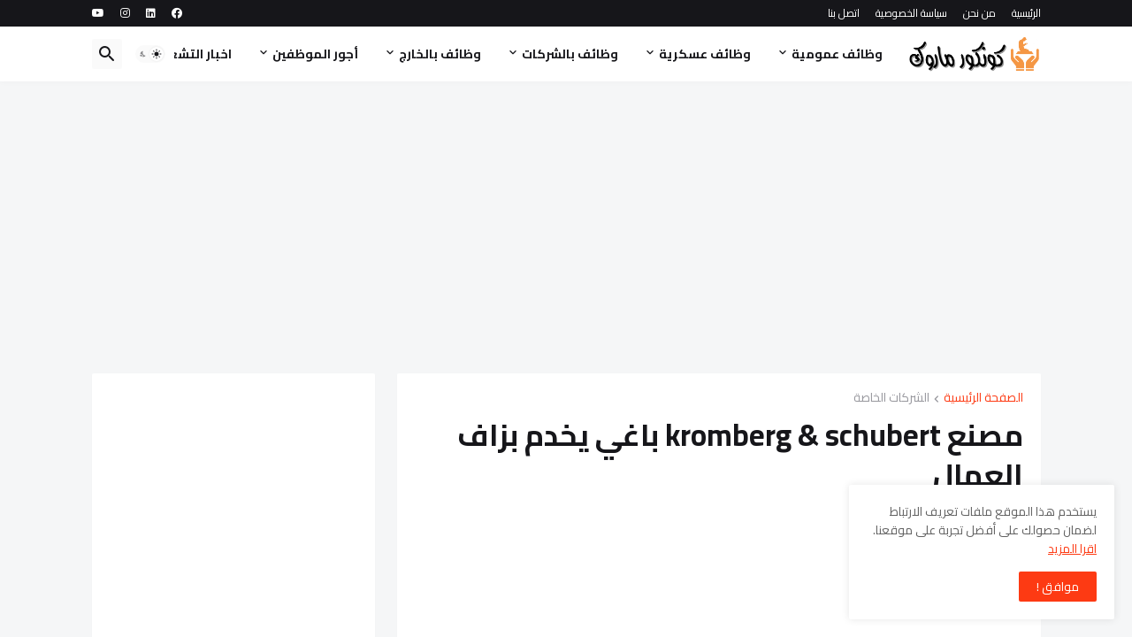

--- FILE ---
content_type: text/html; charset=UTF-8
request_url: https://www.concourmaroc.com/2022/09/kromberg-schubert-maroc-emplois.html
body_size: 45933
content:
<!DOCTYPE html>
<html class='rtl' dir='rtl' lang='ar' xmlns='http://www.w3.org/1999/xhtml' xmlns:b='http://www.google.com/2005/gml/b' xmlns:data='http://www.google.com/2005/gml/data' xmlns:expr='http://www.google.com/2005/gml/expr'>
<head>
<meta content='text/html; charset=UTF-8' http-equiv='Content-Type'/>
<meta content='width=device-width, initial-scale=1, minimum-scale=1, user-scalable=yes' name='viewport'/>
<title>مصنع kromberg &amp; schubert باغي يخدم بزاف العمال </title>
<link href='//fonts.gstatic.com' rel='dns-prefetch'/>
<link href='//dnjs.cloudflare.com' rel='dns-prefetch'/>
<link href='//1.bp.blogspot.com' rel='dns-prefetch'/>
<link href='//2.bp.blogspot.com' rel='dns-prefetch'/>
<link href='//3.bp.blogspot.com' rel='dns-prefetch'/>
<link href='//4.bp.blogspot.com' rel='dns-prefetch'/>
<link href='//www.blogger.com' rel='dns-prefetch'/>
<meta content='blogger' name='generator'/>
<link href='https://www.concourmaroc.com/favicon.ico' rel='icon' type='image/x-icon'/>
<meta content='#fd3a13' name='theme-color'/>
<link href='https://www.concourmaroc.com/2022/09/kromberg-schubert-maroc-emplois.html' rel='canonical'/>
<meta content='kromberg &amp; schubert maroc emplois' name='description'/>
<meta content='ar' property='og:locale'/>
<meta content='article' property='og:type'/>
<meta content='مصنع kromberg &amp; schubert باغي يخدم بزاف العمال ' property='og:title'/>
<meta content='https://www.concourmaroc.com/2022/09/kromberg-schubert-maroc-emplois.html' property='og:url'/>
<meta content='kromberg &amp; schubert maroc emplois' property='og:description'/>
<meta content='كونكور ماروك الوظيفة بالمغرب concour maroc alwadifa' property='og:site_name'/>
<meta content='https://blogger.googleusercontent.com/img/b/R29vZ2xl/AVvXsEgovk9OzEn73esdmjVRGT5LNN_Z7c8o-ojElVL-6E2O4YUo9D6wxILBqykB0mFLRTqrnghRyFdqXaB_wduDI9JfB5oL8VxxDcQafY5mqh8an8PG4AKP5whVkItDwsUazUapF1bExJgpdXU9HZTeh_1lsN6wuYVy6ZsWScT2FuH6h1ZH2w2grbeSPeB7/w1600/kromberg-schubert-maroc-emplois.webp' property='og:image'/>
<meta content='https://blogger.googleusercontent.com/img/b/R29vZ2xl/AVvXsEgovk9OzEn73esdmjVRGT5LNN_Z7c8o-ojElVL-6E2O4YUo9D6wxILBqykB0mFLRTqrnghRyFdqXaB_wduDI9JfB5oL8VxxDcQafY5mqh8an8PG4AKP5whVkItDwsUazUapF1bExJgpdXU9HZTeh_1lsN6wuYVy6ZsWScT2FuH6h1ZH2w2grbeSPeB7/w1600/kromberg-schubert-maroc-emplois.webp' name='twitter:image'/>
<meta content='summary_large_image' name='twitter:card'/>
<meta content='مصنع kromberg &amp; schubert باغي يخدم بزاف العمال ' name='twitter:title'/>
<meta content='https://www.concourmaroc.com/2022/09/kromberg-schubert-maroc-emplois.html' name='twitter:domain'/>
<meta content='kromberg &amp; schubert maroc emplois' name='twitter:description'/>
<link rel="alternate" type="application/atom+xml" title="كونكور ماروك الوظيفة بالمغرب concour maroc alwadifa - Atom" href="https://www.concourmaroc.com/feeds/posts/default" />
<link rel="alternate" type="application/rss+xml" title="كونكور ماروك الوظيفة بالمغرب concour maroc alwadifa - RSS" href="https://www.concourmaroc.com/feeds/posts/default?alt=rss" />
<link rel="service.post" type="application/atom+xml" title="كونكور ماروك الوظيفة بالمغرب concour maroc alwadifa - Atom" href="https://www.blogger.com/feeds/5258465051085026804/posts/default" />

<link rel="alternate" type="application/atom+xml" title="كونكور ماروك الوظيفة بالمغرب concour maroc alwadifa - Atom" href="https://www.concourmaroc.com/feeds/3152009002164643843/comments/default" />
<link href='https://cdnjs.cloudflare.com/ajax/libs/font-awesome/5.15.4/css/fontawesome.min.css' rel='stylesheet'/>
<link href='https://fonts.googleapis.com/css2?family=Cairo:wght@400;500;600;700&display=swap' rel='stylesheet'/>
<style id='page-skin-1' type='text/css'><!--
/*
-----------------------------------------------
Blogger Template Style
Name:         Magspot
Version:      1.7.0
Author:       Pro Blogger Templates
Author Url:   https://probloggertemplates.com/
-----------------------------------------------*/
<!-- Global site tag (gtag.js) - Google Analytics -->
<script async="async" src="https://www.googletagmanager.com/gtag/js?id=UA-215071927-1" ></script>
<script>
window.dataLayer = window.dataLayer || [];
function gtag(){dataLayer.push(arguments);}
gtag('js', new Date());
gtag('config', 'UA-215071927-1');
</script>
/*-- Google Fonts --*/
@font-face{font-family:'Roboto';font-style:italic;font-weight:300;font-display:swap;src:url(https://fonts.gstatic.com/s/roboto/v27/KFOjCnqEu92Fr1Mu51TjASc3CsTKlA.woff2) format("woff2");unicode-range:U+0460-052F,U+1C80-1C88,U+20B4,U+2DE0-2DFF,U+A640-A69F,U+FE2E-FE2F}
@font-face{font-family:'Roboto';font-style:italic;font-weight:300;font-display:swap;src:url(https://fonts.gstatic.com/s/roboto/v27/KFOjCnqEu92Fr1Mu51TjASc-CsTKlA.woff2) format("woff2");unicode-range:U+0400-045F,U+0490-0491,U+04B0-04B1,U+2116}
@font-face{font-family:'Roboto';font-style:italic;font-weight:300;font-display:swap;src:url(https://fonts.gstatic.com/s/roboto/v27/KFOjCnqEu92Fr1Mu51TjASc2CsTKlA.woff2) format("woff2");unicode-range:U+1F00-1FFF}
@font-face{font-family:'Roboto';font-style:italic;font-weight:300;font-display:swap;src:url(https://fonts.gstatic.com/s/roboto/v27/KFOjCnqEu92Fr1Mu51TjASc5CsTKlA.woff2) format("woff2");unicode-range:U+0370-03FF}
@font-face{font-family:'Roboto';font-style:italic;font-weight:300;font-display:swap;src:url(https://fonts.gstatic.com/s/roboto/v27/KFOjCnqEu92Fr1Mu51TjASc1CsTKlA.woff2) format("woff2");unicode-range:U+0102-0103,U+0110-0111,U+0128-0129,U+0168-0169,U+01A0-01A1,U+01AF-01B0,U+1EA0-1EF9,U+20AB}
@font-face{font-family:'Roboto';font-style:italic;font-weight:300;font-display:swap;src:url(https://fonts.gstatic.com/s/roboto/v27/KFOjCnqEu92Fr1Mu51TjASc0CsTKlA.woff2) format("woff2");unicode-range:U+0100-024F,U+0259,U+1E00-1EFF,U+2020,U+20A0-20AB,U+20AD-20CF,U+2113,U+2C60-2C7F,U+A720-A7FF}
@font-face{font-family:'Roboto';font-style:italic;font-weight:300;font-display:swap;src:url(https://fonts.gstatic.com/s/roboto/v27/KFOjCnqEu92Fr1Mu51TjASc6CsQ.woff2) format("woff2");unicode-range:U+0000-00FF,U+0131,U+0152-0153,U+02BB-02BC,U+02C6,U+02DA,U+02DC,U+2000-206F,U+2074,U+20AC,U+2122,U+2191,U+2193,U+2212,U+2215,U+FEFF,U+FFFD}
@font-face{font-family:'Roboto';font-style:italic;font-weight:400;font-display:swap;src:url(https://fonts.gstatic.com/s/roboto/v27/KFOkCnqEu92Fr1Mu51xFIzIFKw.woff2) format("woff2");unicode-range:U+0460-052F,U+1C80-1C88,U+20B4,U+2DE0-2DFF,U+A640-A69F,U+FE2E-FE2F}
@font-face{font-family:'Roboto';font-style:italic;font-weight:400;font-display:swap;src:url(https://fonts.gstatic.com/s/roboto/v27/KFOkCnqEu92Fr1Mu51xMIzIFKw.woff2) format("woff2");unicode-range:U+0400-045F,U+0490-0491,U+04B0-04B1,U+2116}
@font-face{font-family:'Roboto';font-style:italic;font-weight:400;font-display:swap;src:url(https://fonts.gstatic.com/s/roboto/v27/KFOkCnqEu92Fr1Mu51xEIzIFKw.woff2) format("woff2");unicode-range:U+1F00-1FFF}
@font-face{font-family:'Roboto';font-style:italic;font-weight:400;font-display:swap;src:url(https://fonts.gstatic.com/s/roboto/v27/KFOkCnqEu92Fr1Mu51xLIzIFKw.woff2) format("woff2");unicode-range:U+0370-03FF}
@font-face{font-family:'Roboto';font-style:italic;font-weight:400;font-display:swap;src:url(https://fonts.gstatic.com/s/roboto/v27/KFOkCnqEu92Fr1Mu51xHIzIFKw.woff2) format("woff2");unicode-range:U+0102-0103,U+0110-0111,U+0128-0129,U+0168-0169,U+01A0-01A1,U+01AF-01B0,U+1EA0-1EF9,U+20AB}
@font-face{font-family:'Roboto';font-style:italic;font-weight:400;font-display:swap;src:url(https://fonts.gstatic.com/s/roboto/v27/KFOkCnqEu92Fr1Mu51xGIzIFKw.woff2) format("woff2");unicode-range:U+0100-024F,U+0259,U+1E00-1EFF,U+2020,U+20A0-20AB,U+20AD-20CF,U+2113,U+2C60-2C7F,U+A720-A7FF}
@font-face{font-family:'Roboto';font-style:italic;font-weight:400;font-display:swap;src:url(https://fonts.gstatic.com/s/roboto/v27/KFOkCnqEu92Fr1Mu51xIIzI.woff2) format("woff2");unicode-range:U+0000-00FF,U+0131,U+0152-0153,U+02BB-02BC,U+02C6,U+02DA,U+02DC,U+2000-206F,U+2074,U+20AC,U+2122,U+2191,U+2193,U+2212,U+2215,U+FEFF,U+FFFD}
@font-face{font-family:'Roboto';font-style:italic;font-weight:500;font-display:swap;src:url(https://fonts.gstatic.com/s/roboto/v27/KFOjCnqEu92Fr1Mu51S7ACc3CsTKlA.woff2) format("woff2");unicode-range:U+0460-052F,U+1C80-1C88,U+20B4,U+2DE0-2DFF,U+A640-A69F,U+FE2E-FE2F}
@font-face{font-family:'Roboto';font-style:italic;font-weight:500;font-display:swap;src:url(https://fonts.gstatic.com/s/roboto/v27/KFOjCnqEu92Fr1Mu51S7ACc-CsTKlA.woff2) format("woff2");unicode-range:U+0400-045F,U+0490-0491,U+04B0-04B1,U+2116}
@font-face{font-family:'Roboto';font-style:italic;font-weight:500;font-display:swap;src:url(https://fonts.gstatic.com/s/roboto/v27/KFOjCnqEu92Fr1Mu51S7ACc2CsTKlA.woff2) format("woff2");unicode-range:U+1F00-1FFF}
@font-face{font-family:'Roboto';font-style:italic;font-weight:500;font-display:swap;src:url(https://fonts.gstatic.com/s/roboto/v27/KFOjCnqEu92Fr1Mu51S7ACc5CsTKlA.woff2) format("woff2");unicode-range:U+0370-03FF}
@font-face{font-family:'Roboto';font-style:italic;font-weight:500;font-display:swap;src:url(https://fonts.gstatic.com/s/roboto/v27/KFOjCnqEu92Fr1Mu51S7ACc1CsTKlA.woff2) format("woff2");unicode-range:U+0102-0103,U+0110-0111,U+0128-0129,U+0168-0169,U+01A0-01A1,U+01AF-01B0,U+1EA0-1EF9,U+20AB}
@font-face{font-family:'Roboto';font-style:italic;font-weight:500;font-display:swap;src:url(https://fonts.gstatic.com/s/roboto/v27/KFOjCnqEu92Fr1Mu51S7ACc0CsTKlA.woff2) format("woff2");unicode-range:U+0100-024F,U+0259,U+1E00-1EFF,U+2020,U+20A0-20AB,U+20AD-20CF,U+2113,U+2C60-2C7F,U+A720-A7FF}
@font-face{font-family:'Roboto';font-style:italic;font-weight:500;font-display:swap;src:url(https://fonts.gstatic.com/s/roboto/v27/KFOjCnqEu92Fr1Mu51S7ACc6CsQ.woff2) format("woff2");unicode-range:U+0000-00FF,U+0131,U+0152-0153,U+02BB-02BC,U+02C6,U+02DA,U+02DC,U+2000-206F,U+2074,U+20AC,U+2122,U+2191,U+2193,U+2212,U+2215,U+FEFF,U+FFFD}
@font-face{font-family:'Roboto';font-style:italic;font-weight:700;font-display:swap;src:url(https://fonts.gstatic.com/s/roboto/v27/KFOjCnqEu92Fr1Mu51TzBic3CsTKlA.woff2) format("woff2");unicode-range:U+0460-052F,U+1C80-1C88,U+20B4,U+2DE0-2DFF,U+A640-A69F,U+FE2E-FE2F}
@font-face{font-family:'Roboto';font-style:italic;font-weight:700;font-display:swap;src:url(https://fonts.gstatic.com/s/roboto/v27/KFOjCnqEu92Fr1Mu51TzBic-CsTKlA.woff2) format("woff2");unicode-range:U+0400-045F,U+0490-0491,U+04B0-04B1,U+2116}
@font-face{font-family:'Roboto';font-style:italic;font-weight:700;font-display:swap;src:url(https://fonts.gstatic.com/s/roboto/v27/KFOjCnqEu92Fr1Mu51TzBic2CsTKlA.woff2) format("woff2");unicode-range:U+1F00-1FFF}
@font-face{font-family:'Roboto';font-style:italic;font-weight:700;font-display:swap;src:url(https://fonts.gstatic.com/s/roboto/v27/KFOjCnqEu92Fr1Mu51TzBic5CsTKlA.woff2) format("woff2");unicode-range:U+0370-03FF}
@font-face{font-family:'Roboto';font-style:italic;font-weight:700;font-display:swap;src:url(https://fonts.gstatic.com/s/roboto/v27/KFOjCnqEu92Fr1Mu51TzBic1CsTKlA.woff2) format("woff2");unicode-range:U+0102-0103,U+0110-0111,U+0128-0129,U+0168-0169,U+01A0-01A1,U+01AF-01B0,U+1EA0-1EF9,U+20AB}
@font-face{font-family:'Roboto';font-style:italic;font-weight:700;font-display:swap;src:url(https://fonts.gstatic.com/s/roboto/v27/KFOjCnqEu92Fr1Mu51TzBic0CsTKlA.woff2) format("woff2");unicode-range:U+0100-024F,U+0259,U+1E00-1EFF,U+2020,U+20A0-20AB,U+20AD-20CF,U+2113,U+2C60-2C7F,U+A720-A7FF}
@font-face{font-family:'Roboto';font-style:italic;font-weight:700;font-display:swap;src:url(https://fonts.gstatic.com/s/roboto/v27/KFOjCnqEu92Fr1Mu51TzBic6CsQ.woff2) format("woff2");unicode-range:U+0000-00FF,U+0131,U+0152-0153,U+02BB-02BC,U+02C6,U+02DA,U+02DC,U+2000-206F,U+2074,U+20AC,U+2122,U+2191,U+2193,U+2212,U+2215,U+FEFF,U+FFFD}
@font-face{font-family:'Roboto';font-style:normal;font-weight:300;font-display:swap;src:url(https://fonts.gstatic.com/s/roboto/v27/KFOlCnqEu92Fr1MmSU5fCRc4EsA.woff2) format("woff2");unicode-range:U+0460-052F,U+1C80-1C88,U+20B4,U+2DE0-2DFF,U+A640-A69F,U+FE2E-FE2F}
@font-face{font-family:'Roboto';font-style:normal;font-weight:300;font-display:swap;src:url(https://fonts.gstatic.com/s/roboto/v27/KFOlCnqEu92Fr1MmSU5fABc4EsA.woff2) format("woff2");unicode-range:U+0400-045F,U+0490-0491,U+04B0-04B1,U+2116}
@font-face{font-family:'Roboto';font-style:normal;font-weight:300;font-display:swap;src:url(https://fonts.gstatic.com/s/roboto/v27/KFOlCnqEu92Fr1MmSU5fCBc4EsA.woff2) format("woff2");unicode-range:U+1F00-1FFF}
@font-face{font-family:'Roboto';font-style:normal;font-weight:300;font-display:swap;src:url(https://fonts.gstatic.com/s/roboto/v27/KFOlCnqEu92Fr1MmSU5fBxc4EsA.woff2) format("woff2");unicode-range:U+0370-03FF}
@font-face{font-family:'Roboto';font-style:normal;font-weight:300;font-display:swap;src:url(https://fonts.gstatic.com/s/roboto/v27/KFOlCnqEu92Fr1MmSU5fCxc4EsA.woff2) format("woff2");unicode-range:U+0102-0103,U+0110-0111,U+0128-0129,U+0168-0169,U+01A0-01A1,U+01AF-01B0,U+1EA0-1EF9,U+20AB}
@font-face{font-family:'Roboto';font-style:normal;font-weight:300;font-display:swap;src:url(https://fonts.gstatic.com/s/roboto/v27/KFOlCnqEu92Fr1MmSU5fChc4EsA.woff2) format("woff2");unicode-range:U+0100-024F,U+0259,U+1E00-1EFF,U+2020,U+20A0-20AB,U+20AD-20CF,U+2113,U+2C60-2C7F,U+A720-A7FF}
@font-face{font-family:'Roboto';font-style:normal;font-weight:300;font-display:swap;src:url(https://fonts.gstatic.com/s/roboto/v27/KFOlCnqEu92Fr1MmSU5fBBc4.woff2) format("woff2");unicode-range:U+0000-00FF,U+0131,U+0152-0153,U+02BB-02BC,U+02C6,U+02DA,U+02DC,U+2000-206F,U+2074,U+20AC,U+2122,U+2191,U+2193,U+2212,U+2215,U+FEFF,U+FFFD}
@font-face{font-family:'Roboto';font-style:normal;font-weight:400;font-display:swap;src:url(https://fonts.gstatic.com/s/roboto/v27/KFOmCnqEu92Fr1Mu72xKOzY.woff2) format("woff2");unicode-range:U+0460-052F,U+1C80-1C88,U+20B4,U+2DE0-2DFF,U+A640-A69F,U+FE2E-FE2F}
@font-face{font-family:'Roboto';font-style:normal;font-weight:400;font-display:swap;src:url(https://fonts.gstatic.com/s/roboto/v27/KFOmCnqEu92Fr1Mu5mxKOzY.woff2) format("woff2");unicode-range:U+0400-045F,U+0490-0491,U+04B0-04B1,U+2116}
@font-face{font-family:'Roboto';font-style:normal;font-weight:400;font-display:swap;src:url(https://fonts.gstatic.com/s/roboto/v27/KFOmCnqEu92Fr1Mu7mxKOzY.woff2) format("woff2");unicode-range:U+1F00-1FFF}
@font-face{font-family:'Roboto';font-style:normal;font-weight:400;font-display:swap;src:url(https://fonts.gstatic.com/s/roboto/v27/KFOmCnqEu92Fr1Mu4WxKOzY.woff2) format("woff2");unicode-range:U+0370-03FF}
@font-face{font-family:'Roboto';font-style:normal;font-weight:400;font-display:swap;src:url(https://fonts.gstatic.com/s/roboto/v27/KFOmCnqEu92Fr1Mu7WxKOzY.woff2) format("woff2");unicode-range:U+0102-0103,U+0110-0111,U+0128-0129,U+0168-0169,U+01A0-01A1,U+01AF-01B0,U+1EA0-1EF9,U+20AB}
@font-face{font-family:'Roboto';font-style:normal;font-weight:400;font-display:swap;src:url(https://fonts.gstatic.com/s/roboto/v27/KFOmCnqEu92Fr1Mu7GxKOzY.woff2) format("woff2");unicode-range:U+0100-024F,U+0259,U+1E00-1EFF,U+2020,U+20A0-20AB,U+20AD-20CF,U+2113,U+2C60-2C7F,U+A720-A7FF}
@font-face{font-family:'Roboto';font-style:normal;font-weight:400;font-display:swap;src:url(https://fonts.gstatic.com/s/roboto/v27/KFOmCnqEu92Fr1Mu4mxK.woff2) format("woff2");unicode-range:U+0000-00FF,U+0131,U+0152-0153,U+02BB-02BC,U+02C6,U+02DA,U+02DC,U+2000-206F,U+2074,U+20AC,U+2122,U+2191,U+2193,U+2212,U+2215,U+FEFF,U+FFFD}
@font-face{font-family:'Roboto';font-style:normal;font-weight:500;font-display:swap;src:url(https://fonts.gstatic.com/s/roboto/v27/KFOlCnqEu92Fr1MmEU9fCRc4EsA.woff2) format("woff2");unicode-range:U+0460-052F,U+1C80-1C88,U+20B4,U+2DE0-2DFF,U+A640-A69F,U+FE2E-FE2F}
@font-face{font-family:'Roboto';font-style:normal;font-weight:500;font-display:swap;src:url(https://fonts.gstatic.com/s/roboto/v27/KFOlCnqEu92Fr1MmEU9fABc4EsA.woff2) format("woff2");unicode-range:U+0400-045F,U+0490-0491,U+04B0-04B1,U+2116}
@font-face{font-family:'Roboto';font-style:normal;font-weight:500;font-display:swap;src:url(https://fonts.gstatic.com/s/roboto/v27/KFOlCnqEu92Fr1MmEU9fCBc4EsA.woff2) format("woff2");unicode-range:U+1F00-1FFF}
@font-face{font-family:'Roboto';font-style:normal;font-weight:500;font-display:swap;src:url(https://fonts.gstatic.com/s/roboto/v27/KFOlCnqEu92Fr1MmEU9fBxc4EsA.woff2) format("woff2");unicode-range:U+0370-03FF}
@font-face{font-family:'Roboto';font-style:normal;font-weight:500;font-display:swap;src:url(https://fonts.gstatic.com/s/roboto/v27/KFOlCnqEu92Fr1MmEU9fCxc4EsA.woff2) format("woff2");unicode-range:U+0102-0103,U+0110-0111,U+0128-0129,U+0168-0169,U+01A0-01A1,U+01AF-01B0,U+1EA0-1EF9,U+20AB}
@font-face{font-family:'Roboto';font-style:normal;font-weight:500;font-display:swap;src:url(https://fonts.gstatic.com/s/roboto/v27/KFOlCnqEu92Fr1MmEU9fChc4EsA.woff2) format("woff2");unicode-range:U+0100-024F,U+0259,U+1E00-1EFF,U+2020,U+20A0-20AB,U+20AD-20CF,U+2113,U+2C60-2C7F,U+A720-A7FF}
@font-face{font-family:'Roboto';font-style:normal;font-weight:500;font-display:swap;src:url(https://fonts.gstatic.com/s/roboto/v27/KFOlCnqEu92Fr1MmEU9fBBc4.woff2) format("woff2");unicode-range:U+0000-00FF,U+0131,U+0152-0153,U+02BB-02BC,U+02C6,U+02DA,U+02DC,U+2000-206F,U+2074,U+20AC,U+2122,U+2191,U+2193,U+2212,U+2215,U+FEFF,U+FFFD}
@font-face{font-family:'Roboto';font-style:normal;font-weight:700;font-display:swap;src:url(https://fonts.gstatic.com/s/roboto/v27/KFOlCnqEu92Fr1MmWUlfCRc4EsA.woff2) format("woff2");unicode-range:U+0460-052F,U+1C80-1C88,U+20B4,U+2DE0-2DFF,U+A640-A69F,U+FE2E-FE2F}
@font-face{font-family:'Roboto';font-style:normal;font-weight:700;font-display:swap;src:url(https://fonts.gstatic.com/s/roboto/v27/KFOlCnqEu92Fr1MmWUlfABc4EsA.woff2) format("woff2");unicode-range:U+0400-045F,U+0490-0491,U+04B0-04B1,U+2116}
@font-face{font-family:'Roboto';font-style:normal;font-weight:700;font-display:swap;src:url(https://fonts.gstatic.com/s/roboto/v27/KFOlCnqEu92Fr1MmWUlfCBc4EsA.woff2) format("woff2");unicode-range:U+1F00-1FFF}
@font-face{font-family:'Roboto';font-style:normal;font-weight:700;font-display:swap;src:url(https://fonts.gstatic.com/s/roboto/v27/KFOlCnqEu92Fr1MmWUlfBxc4EsA.woff2) format("woff2");unicode-range:U+0370-03FF}
@font-face{font-family:'Roboto';font-style:normal;font-weight:700;font-display:swap;src:url(https://fonts.gstatic.com/s/roboto/v27/KFOlCnqEu92Fr1MmWUlfCxc4EsA.woff2) format("woff2");unicode-range:U+0102-0103,U+0110-0111,U+0128-0129,U+0168-0169,U+01A0-01A1,U+01AF-01B0,U+1EA0-1EF9,U+20AB}
@font-face{font-family:'Roboto';font-style:normal;font-weight:700;font-display:swap;src:url(https://fonts.gstatic.com/s/roboto/v27/KFOlCnqEu92Fr1MmWUlfChc4EsA.woff2) format("woff2");unicode-range:U+0100-024F,U+0259,U+1E00-1EFF,U+2020,U+20A0-20AB,U+20AD-20CF,U+2113,U+2C60-2C7F,U+A720-A7FF}
@font-face{font-family:'Roboto';font-style:normal;font-weight:700;font-display:swap;src:url(https://fonts.gstatic.com/s/roboto/v27/KFOlCnqEu92Fr1MmWUlfBBc4.woff2) format("woff2");unicode-range:U+0000-00FF,U+0131,U+0152-0153,U+02BB-02BC,U+02C6,U+02DA,U+02DC,U+2000-206F,U+2074,U+20AC,U+2122,U+2191,U+2193,U+2212,U+2215,U+FEFF,U+FFFD}
/*-- Material Icons Font --*/
@font-face{font-family:"Material Icons Round";font-display:swap;font-style:normal;font-weight:400;src:url(https://fonts.gstatic.com/s/materialiconsround/v65/LDItaoyNOAY6Uewc665JcIzCKsKc_M9flwmP.woff2) format("woff2")}.mir{font-family:"Material Icons Round";font-weight:400;font-style:normal;font-size:24px;line-height:1;letter-spacing:normal;text-transform:none;display:inline-block;white-space:nowrap;word-wrap:normal;direction:ltr;-webkit-font-feature-settings:liga;-webkit-font-smoothing:antialiased}@font-face{font-family:"PBT Icons";font-display:block;font-style:normal;font-weight:400;src:url(https://fonts.gstatic.com/s/materialiconsround/v65/LDItaoyNOAY6Uewc665JcIzCKsKc_M9flwmP.woff2) format("woff2")}
/*-- Font Awesome 5 Brands 5.15.4 --*/
@font-face{font-family:"Font Awesome 5 Brands";font-display:swap;font-style:normal;font-weight:400;src:url(https://cdnjs.cloudflare.com/ajax/libs/font-awesome/5.15.4/webfonts/fa-brands-400.eot);src:url(https://cdnjs.cloudflare.com/ajax/libs/font-awesome/5.15.4/webfonts/fa-brands-400.eot?#iefix) format("embedded-opentype"),url(https://cdnjs.cloudflare.com/ajax/libs/font-awesome/5.15.4/webfonts/fa-brands-400.woff2) format("woff2"),url(https://cdnjs.cloudflare.com/ajax/libs/font-awesome/5.15.4/webfonts/fa-brands-400.woff) format("woff"),url(https://cdnjs.cloudflare.com/ajax/libs/font-awesome/5.15.4/webfonts/fa-brands-400.ttf) format("truetype"),url(https://cdnjs.cloudflare.com/ajax/libs/font-awesome/5.15.4/webfonts/fa-brands-400.svg#fontawesome) format("svg")}.fab{font-family:"Font Awesome 5 Brands";font-weight:400}
/*-- CSS Variables --*/
:root{
--body-font:'Roboto', Arial, sans-serif;
--menu-font:'Roboto', Arial, sans-serif;
--title-font:'Roboto', Arial, sans-serif;
--text-font:'Roboto', Arial, sans-serif;
--body-bg-color:#f5f6f7;
--body-bg:#f5f6f7 none repeat fixed top left;
--outer-bg:#f5f6f7;
--main-color:#fd3a13;
--title-color:#16161a;
--title-hover-color:#fd3a13;
--meta-color:#97979d;
--text-color:#626262;
--tag-bg:#fd3a13;
--tag-color:#ffffff;
--topbar-bg:#16161a;
--topbar-color:#ffffff;
--topbar-hover-color:#fd3a13;
--header-bg:#ffffff;
--header-color:#16161a;
--header-hover-color:#fd3a13;
--submenu-bg:#ffffff;
--submenu-color:#16161a;
--submenu-hover-color:#fd3a13;
--mega-bg:#ffffff;
--mega-color:#16161a;
--mega-hover-color:#fd3a13;
--mega-meta-color:#97979d;
--mobilemenu-bg:#ffffff;
--mobilemenu-color:#16161a;
--mobilemenu-hover-color:#fd3a13;
--ticker-title-color:#fd3a13;
--ticker-color:#16161a;
--ticker-hover-color:#fd3a13;
--widget-bg:#ffffff;
--widget-title-color:#16161a;
--widget-dash-color:#fd3a13;
--video-widget-bg:#16161a;
--video-widget-color:#ffffff;
--video-widget-hover-color:#fd3a13;
--video-widget-meta-color:#AAAAAA;
--footer-bg:#16161a;
--footer-color:#ffffff;
--footer-hover-color:#fd3a13;
--footer-meta-color:#AAAAAA;
--footer-text-color:#AAAAAA;
--footerbar-bg:#09090a;
--footerbar-color:#ffffff;
--footerbar-hover-color:#fd3a13;
--cookie-bg:#ffffff;
--cookie-color:#626262;
--button-bg:#fd3a13;
--button-color:#ffffff;
--button-hover-bg:#e33411;
--button-hover-color:#ffffff;
--light-weight:400;
--title-weight: 700;
--gray-bg:rgba(155,155,155,0.05);
--border-color:rgba(155,155,155,0.1);
--radius:2px;
--widget-shadow: 0 0 5px rgba(0,0,0,0.01);
--avatar-shadow:0px 1px 4px rgba(0,0,0,0.05);
}
html.is-dark{
--body-bg-color:#27272b;
--body-bg:#f5f6f7 none repeat fixed top left;
--outer-bg:#16161a;
--title-color:#f8f8fb;
--title-hover-color:#fd3a13;
--meta-color:#aaa;
--text-color:#c5c5c8;
--tag-bg:#fd3a13;
--tag-color:#ffffff;
--topbar-bg:#16161a;
--topbar-color:#f8f8fb;
--topbar-hover-color:#fd3a13;
--header-bg:#202024;
--header-color:#f8f8fb;
--header-hover-color:#fd3a13;
--submenu-bg:#252529;
--submenu-color:#f8f8fb;
--submenu-hover-color:#fd3a13;
--mega-bg:#252529;
--mega-color:#f8f8fb;
--mega-hover-color:#fd3a13;
--mega-meta-color:#aaa;
--mobilemenu-bg:#16161a;
--mobilemenu-color:#f8f8fb;
--mobilemenu-hover-color:#fd3a13;
--ticker-title-color:#fd3a13;
--ticker-color:#f8f8fb;
--ticker-hover-color:#fd3a13;
--widget-bg:#202024;
--widget-title-color:#f8f8fb;
--widget-dash-color:#fd3a13;
--footer-bg:#202024;
--footer-color:#f8f8fb;
--footer-hover-color:#fd3a13;
--footer-meta-color:#aaa;
--footer-text-color:#c5c5c8;
--footerbar-bg:#16161a;
--footerbar-color:#f8f8fb;
--footerbar-hover-color:#fd3a13;
--cookie-bg:#202024;
--cookie-color:#c5c5c8;
--button-bg:#fd3a13;
--button-color:#fff;
--button-hover-bg:#e33411;
--button-hover-color:#ffffff;
--gray-bg:rgba(255,255,255,0.03);
--border-color:rgba(255,255,255,0.05);
}
html.rtl{
--body-font:'Cairo',Arial,sans-serif;
--menu-font:'Cairo',Arial,sans-serif;
--title-font:'Cairo',Arial,sans-serif;
--text-font:'Cairo',Arial,sans-serif;
}
/*-- Reset CSS --*/
html,body,a,abbr,acronym,address,applet,b,big,blockquote,caption,center,cite,code,dd,del,dfn,div,dl,dt,em,fieldset,font,form,input,button,h1,h2,h3,h4,h5,h6,i,iframe,img,ins,kbd,label,legend,li,object,p,pre,q,s,samp,small,span,strike,strong,sub,sup,table,tbody,td,tfoot,th,thead,tr,tt,u,ul,var{padding:0;margin:0;border:0;outline:none;vertical-align:baseline;background:0 0;text-decoration:none}dl,ul{list-style-position:inside;list-style:none}ul li{list-style:none}caption{text-align:center}img{border:none;position:relative}a,a:visited{text-decoration:none}.clearfix{clear:both}.section,.widget,.widget ul{margin:0;padding:0}a{color:var(--main-color)}a img{border:0}abbr{text-decoration:none}.separator a{text-decoration:none!important;clear:none!important;float:none!important;margin-left:0!important;margin-right:0!important}#Navbar1,#navbar-iframe,.widget-item-control,a.quickedit,.home-link,.feed-links{display:none!important}.center{display:table;margin:0 auto;position:relative}.widget > h2,.widget > h3{display:none}.widget iframe,.widget img{max-width:100%}button,input,select,textarea{background:transparent;font-family:var(--body-font);-webkit-appearance:none;-moz-appearance:none;appearance:none;outline:none;border-radius:0}button{cursor:pointer}input[type="search"]::-webkit-search-cancel-button{-webkit-appearance:none}
/*-- Main CSS --*/
*{box-sizing:border-box}
html{position:relative;word-break:break-word;word-wrap:break-word;text-rendering:optimizeLegibility;-webkit-font-smoothing:antialiased;-webkit-text-size-adjust:100%}
body{position:relative;background:var(--body-bg);background-color:var(--body-bg-color);font-family:var(--body-font);font-size:14px;color:var(--text-color);font-weight:400;font-style:normal;line-height:1.4em}
.rtl{direction:rtl}
.is-roboto{--light-weight:300}
.rtl .is-roboto{--light-weight:400}
h1,h2,h3,h4,h5,h6{font-family:var(--title-font);font-weight:700}
a,input,button{transition:all .0s ease}
#outer-wrapper{position:relative;overflow:hidden;width:100%;max-width:100%;background-color:var(--outer-bg);margin:0 auto;padding:0}
.is-boxed #outer-wrapper{width:1123px;max-width:100%;box-shadow:0 0 20px rgba(0,0,0,0.05)}
.is-dark .is-boxed #outer-wrapper{box-shadow:0 0 20px rgba(0,0,0,0.2)}
.container{position:relative}
.row-x1{width:1073px;max-width:100%}
.row-x2{width:100%}
.flex-c{display:flex;justify-content:center}
.flex-col{display:flex;flex-direction:column}
.flex-sb{display:flex;justify-content:space-between}
#content-wrapper{float:left;width:100%;overflow:hidden;padding:25px 0}
.is-left #content-wrapper > .container,.rtl .is-right #content-wrapper > .container{flex-direction:row-reverse}
.rtl .is-left #content-wrapper > .container{flex-direction:row}
.theiaStickySidebar:before,.theiaStickySidebar:after{content:'';display:table;clear:both}
#main-wrapper{position:relative;width:calc(100% - 345px)}
.no-sidebar #main-wrapper{width:100%}
#sidebar-wrapper{position:relative;width:320px}
.no-sidebar #sidebar-wrapper{display:none}
.entry-image-wrap,.author-avatar-wrap,.comments .avatar-image-container{display:block;position:relative;overflow:hidden;background-color:var(--gray-bg);z-index:5;color:transparent}
.entry-image,.author-avatar{display:block;position:relative;width:100%;height:100%;background-size:cover;background-position:center center;background-repeat:no-repeat;z-index:1;transform-origin:center;opacity:0;transition:opacity .35s ease,transform .35s ease}
.entry-image.pbt-lazy,.author-avatar.pbt-lazy{opacity:1}
.entry-image-wrap:hover .entry-image,.cs:hover .entry-image-wrap .entry-image{transform:scale(1.05)}
.is-video:after{display:flex;position:absolute;content:'\e037';top:50%;right:50%;width:34px;height:34px;background-color:rgba(0,0,0,0.5);font-family:'Material Icons Round';font-size:25px;color:#fff;font-weight:400;align-items:center;justify-content:center;z-index:5;transform:translate(50%,-50%);box-sizing:border-box;padding:0 0 0 1px;border-radius:50%;box-shadow:0 1px 3px 0 rgba(0,0,0,0.1)}
.sz-1.is-video:after{transform:translate(50%,-50%) scale(.7)}
.sz-2.is-video:after{transform:translate(50%,-50%) scale(.85)}
.is-video:hover:after,.cs:hover .is-video:after{background-color:var(--main-color)}
.cs .is-video:after{top:15px;right:15px;transform:translate(0)}
.rtl .cs .is-video:after{left:15px;right:unset}
.entry-header{display:flex;flex-direction:column}
.entry-category{display:flex;align-items:center;height:17px;background-color:var(--tag-bg);font-size:10px;color:var(--tag-color);font-weight:500;text-transform:uppercase;line-height:0;padding:1px 7px 0;border-radius:var(--radius)}
.entry-image-wrap .entry-category{position:absolute;left:0;bottom:0;z-index:2;border-radius:0 var(--radius) 0 0}
.rtl .entry-image-wrap .entry-category{left:unset;right:0;border-radius:var(--radius) 0 0 0}
.entry-title{color:var(--title-color);font-weight:var(--title-weight);line-height:1.35em}
.entry-title a{display:block;color:var(--title-color)}
.entry-title a:hover{color:var(--title-hover-color)}
.entry-meta{display:flex;font-size:12px;color:var(--meta-color);font-weight:var(--light-weight);margin:4px 0 0}
.entry-meta .mi{display:flex}
.entry-meta .mi,.entry-meta .sp{margin:0 4px 0 0}
.rtl .entry-meta .mi,.rtl .entry-meta .sp{margin:0 0 0 4px}
.entry-meta .author-name{color:var(--main-color);font-weight:500}
.excerpt{font-family:var(--text-font);line-height:1.5em;font-weight:var(--light-weight)}
.cs .entry-inner{display:block;position:relative;width:100%;height:100%;overflow:hidden}
.before-mask:before{content:'';position:absolute;left:0;right:0;bottom:0;height:80%;background-image:linear-gradient(to bottom,rgba(0,0,0,0) 25%,rgba(0,0,0,0.5));-webkit-backface-visibility:hidden;backface-visibility:hidden;z-index:2;opacity:1;margin:0;transition:opacity .25s ease}
.entry-info{position:absolute;left:0;bottom:0;width:100%;background:linear-gradient(to bottom,rgba(0,0,0,0),rgba(0,0,0,0.65));overflow:hidden;z-index:10;padding:15px}
.entry-info .entry-title{color:#fff;text-shadow:0 1px 2px rgba(0,0,0,0.2)}
.entry-info .entry-meta{color:#c5c5ca;text-shadow:0 1px 2px rgba(0,0,0,0.1)}
.entry-info .entry-meta .author-name{color:#d5d5da}
.entry-info .entry-category{width:-moz-fit-content;width:fit-content;margin:0 0 10px}
.btn{position:relative;border-radius:var(--radius)}
.error-msg{display:flex;align-items:center;font-size:14px;color:var(--meta-color);padding:20px 0;font-weight:400}
.loader{position:relative;width:100%;height:100%;overflow:hidden;display:flex;align-items:center;justify-content:center;margin:0}
.loader:after{content:'';display:block;width:30px;height:30px;box-sizing:border-box;margin:0;border:2px solid var(--main-color);border-right-color:var(--border-color);border-radius:100%;animation:spinner .65s infinite linear;transform-origin:center}
@keyframes spinner{0%{-webkit-transform:rotate(0deg);transform:rotate(0deg)}to{-webkit-transform:rotate(1turn);transform:rotate(1turn)}}
.social a:before{display:block;font-family:'Font Awesome 5 Brands';font-style:normal;font-weight:400}
.social .rss a:before,.social .share a:before,.social .email a:before,.social .external-link a:before{content:'\e0e5';font-family:'Material Icons Round'}
.social .share a:before{content:'\e80d'}
.social .email a:before{content:'\e0be'}
.social .external-link a:before{content:'\e89e'}
.sb-a .google a,.sb-h .google a:hover{background-color:#1a73e8}
.sb-a .blogger a,.sb-h .blogger a:hover{background-color:#ff5722}
.sb-a .apple a,.sb-h .apple a:hover{background-color:#333}
.sb-a .amazon a,.sb-h .amazon a:hover{background-color:#fe9800}
.sb-a .microsoft a,.sb-h .microsoft a:hover{background-color:#0067B8}
.sb-a .facebook a,.sb-a .facebook-f a,.sb-h .facebook a:hover,.sb-h .facebook-f a:hover{background-color:#3b5999}
.sb-a .twitter a,.sb-h .twitter a:hover{background-color:#00acee}
.sb-a .youtube a,.sb-h .youtube a:hover{background-color:#f50000}
.sb-a .instagram a,.sb-h .instagram a:hover{background:linear-gradient(15deg,#ffb13d,#dd277b,#4d5ed4)}
.sb-a .pinterest a,.sb-a .pinterest-p a,.sb-h .pinterest a:hover,.sb-h .pinterest-p a:hover{background-color:#ca2127}
.sb-a .dribbble a,.sb-h .dribbble a:hover{background-color:#ea4c89}
.sb-a .linkedin a,.sb-h .linkedin a:hover{background-color:#0077b5}
.sb-a .tumblr a,.sb-h .tumblr a:hover{background-color:#365069}
.sb-a .twitch a,.sb-h .twitch a:hover{background-color:#6441a5}
.sb-a .rss a,.sb-h .rss a:hover{background-color:#ffc200}
.sb-a .skype a,.sb-h .skype a:hover{background-color:#00aff0}
.sb-a .stumbleupon a,.sb-h .stumbleupon a:hover{background-color:#eb4823}
.sb-a .vk a,.sb-h .vk a:hover{background-color:#4a76a8}
.sb-a .stack-overflow a,.sb-h .stack-overflow a:hover{background-color:#f48024}
.sb-a .github a,.sb-h .github a:hover{background-color:#24292e}
.sb-a .soundcloud a,.sb-h .soundcloud a:hover{background:linear-gradient(#ff7400,#ff3400)}
.sb-a .behance a,.sb-h .behance a:hover{background-color:#191919}
.sb-a .digg a,.sb-h .digg a:hover{background-color:#1b1a19}
.sb-a .delicious a,.sb-h .delicious a:hover{background-color:#0076e8}
.sb-a .codepen a,.sb-h .codepen a:hover{background-color:#000}
.sb-a .flipboard a,.sb-h .flipboard a:hover{background-color:#f52828}
.sb-a .reddit a,.sb-h .reddit a:hover{background-color:#ff4500}
.sb-a .whatsapp a,.sb-h .whatsapp a:hover{background-color:#3fbb50}
.sb-a .messenger a,.sb-h .messenger a:hover{background-color:#0084ff}
.sb-a .snapchat a,.sb-h .snapchat a:hover{background-color:#ffe700}
.sb-a .telegram a,.sb-h .telegram a:hover{background-color:#179cde}
.sb-a .steam a,.sb-h .steam a:hover{background:linear-gradient(5deg,#0d89bc,#112c5b,#0d1c47)}
.sb-a .discord a,.sb-h .discord a:hover{background-color:#7289da}
.sb-a .quora a,.sb-h .quora a:hover{background-color:#b92b27}
.sb-a .tiktok a,.sb-h .tiktok a:hover{background-color:#fe2c55}
.sb-a .share a,.sb-h .share a:hover{background-color:var(--meta-color)}
.sb-a .email a,.sb-h .email a:hover{background-color:#888}
.sb-a .external-link a,.sb-h .external-link a:hover{background-color:var(--title-color)}
.sc-a .blogger a,.sc-h .blogger a:hover{color:#1a73e8}
.sc-a .blogger a,.sc-h .blogger a:hover{color:#ff5722}
.sc-a .apple a,.sc-h .apple a:hover{color:#333}
.sc-a .amazon a,.sc-h .amazon a:hover{color:#fe9800}
.sc-a .microsoft a,.sc-h .microsoft a:hover{color:#0067B8}
.sc-a .facebook a,.sc-a .facebook-f a,.sc-h .facebook a:hover,.sc-h .facebook-f a:hover{color:#3b5999}
.sc-a .twitter a,.sc-h .twitter a:hover{color:#00acee}
.sc-a .youtube a,.sc-h .youtube a:hover{color:#f50000}
.sc-a .instagram a,.sc-h .instagram a:hover{color:#dd277b}
.sc-a .pinterest a,.sc-a .pinterest-p a,.sc-h .pinterest a:hover,.sc-h .pinterest-p a:hover{color:#ca2127}
.sc-a .dribbble a,.sc-h .dribbble a:hover{color:#ea4c89}
.sc-a .linkedin a,.sc-h .linkedin a:hover{color:#0077b5}
.sc-a .tumblr a,.sc-h .tumblr a:hover{color:#365069}
.sc-a .twitch a,.sc-h .twitch a:hover{color:#6441a5}
.sc-a .rss a,.sc-h .rss a:hover{color:#ffc200}
.sc-a .skype a,.sc-h .skype a:hover{color:#00aff0}
.sc-a .stumbleupon a,.sc-h .stumbleupon a:hover{color:#eb4823}
.sc-a .vk a,.sc-h .vk a:hover{color:#4a76a8}
.sc-a .stack-overflow a,.sc-h .stack-overflow a:hover{color:#f48024}
.sc-a .github a,.sc-h .github a:hover{color:#24292e}
.sc-a .soundcloud a,.sc-h .soundcloud a:hover{color:#ff7400}
.sc-a .behance a,.sc-h .behance a:hover{color:#191919}
.sc-a .digg a,.sc-h .digg a:hover{color:#1b1a19}
.sc-a .delicious a,.sc-h .delicious a:hover{color:#0076e8}
.sc-a .codepen a,.sc-h .codepen a:hover{color:#000}
.sc-a .flipboard a,.sc-h .flipboard a:hover{color:#f52828}
.sc-a .reddit a,.sc-h .reddit a:hover{color:#ff4500}
.sc-a .whatsapp a,.sc-h .whatsapp a:hover{color:#3fbb50}
.sc-a .messenger a,.sc-h .messenger a:hover{color:#0084ff}
.sc-a .snapchat a,.sc-h .snapchat a:hover{color:#ffe700}
.sc-a .telegram a,.sc-h .telegram a:hover{color:#179cde}
.sc-a .steam a,.sc-h .steam a:hover{color:#112c5b}
.sc-a .discord a,.sc-h .discord a:hover{color:#7289da}
.sc-a .quora a,.sc-h .quora a:hover{color:#b92b27}
.sc-a .tiktok a,.sc-h .tiktok a:hover{color:#fe2c55}
.sc-a .share a,.sc-h .share a:hover{color:var(--meta-color)}
.sc-a .email a,.sc-h .email a:hover{color:#888}
.sc-a .external-link a,.sc-h .external-link a:hover{color:var(--title-color)}
#header-wrapper{float:left;width:100%;z-index:50}
.topbar-wrap{position:relative;float:left;width:100%;height:30px;background-color:var(--topbar-bg);z-index:1}
.topbar-wrap.has-border{border-bottom:1px solid var(--border-color)}
.is-dark .topbar-wrap.has-border{border:0}
.topbar .widget:last-child{display:flex;flex:1;justify-content:flex-end}
.topbar ul{display:flex;flex-wrap:wrap}
.topbar ul li + li{margin:0 0 0 18px}
.rtl .topbar ul li + li{margin:0 18px 0 0}
.topbar li a{display:block;font-size:12px;color:var(--topbar-color);line-height:30px}
.topbar li a:hover{color:var(--topbar-hover-color)}
.topbar li.rss a,.topbar li.email a,.topbar li.external-link a{font-size:15px}
.main-header,.header-inner,.header-header{float:left;width:100%;height:62px;background-color:var(--header-bg)}
.header-inner{background-color:rgba(0,0,0,0)}
.header-header{box-shadow:0 0 8px rgba(0,0,0,0.03)}
.header-inner.is-fixed .header-header{box-shadow:0 0 10px rgba(0,0,0,0.1)}
.header-inner.is-fixed{position:fixed;top:-124px;left:0;width:100%;z-index:990;backface-visibility:hidden;visibility:hidden;opacity:0;transform:translate3d(0,0,0);transition:all .25s ease}
.header-inner.is-fixed.show{visibility:visible;opacity:1;transform:translate3d(0,124px,0)}
.is-boxed .header-header{float:none;width:1123px;max-width:100%;margin:0 auto;padding:0}
.header-items{position:relative;display:flex;flex-wrap:wrap;justify-content:space-between}
.flex-left{display:flex;align-items:center;z-index:15}
.flex-right{display:flex;align-items:center;position:absolute;top:0;right:0;height:62px;z-index:15}
.rtl .flex-right{left:0;right:unset}
.main-logo{display:flex;align-items:center;flex-shrink:0;height:62px;overflow:hidden;margin:0 14px 0 0}
.rtl .main-logo{margin:0 0 0 14px}
.main-logo img{display:block;width:auto;height:auto;max-height:40px}
.main-logo .title{max-width:100%;font-size:25px;color:var(--header-color);line-height:40px;font-weight:700;overflow:hidden;white-space:nowrap;text-overflow:ellipsis}
.main-logo .title a{color:var(--header-color)}
.main-logo .title a:hover{color:var(--header-hover-color)}
.main-logo #h1-off{display:none;visibility:hidden}
#magspot-main-menu{z-index:10}
#magspot-main-menu .widget,#magspot-main-menu .widget > .widget-title{display:none}
#magspot-main-menu .show-menu{display:block}
.main-nav{display:flex;height:62px}
.main-nav > li{position:relative;display:flex;flex-shrink:0}
.main-nav > li > a{display:flex;font-family:var(--menu-font);font-size:14px;color:var(--header-color);font-weight:700;align-items:center;text-transform:uppercase;padding:0 14px}
.main-nav > li:hover > a{color:var(--header-hover-color)}
.main-nav .has-sub > a:after{display:inline-block;content:'\e5cf';font-family:'Material Icons Round';font-size:16px;font-weight:400;margin:-4px 0 0 2px}
.rtl .main-nav .has-sub > a:after{margin:-4px 2px 0 0}
.main-nav .sub-menu,.main-nav .ul{position:absolute;left:0;top:62px;width:180px;background-color:var(--submenu-bg);z-index:99999;padding:6px 0;backface-visibility:hidden;visibility:hidden;opacity:0;box-shadow:0 1px 2px rgba(0,0,0,0.05),0 5px 10px 0 rgba(0,0,0,0.05)}
.rtl .main-nav .sub-menu,.rtl .main-nav .ul{left:auto;right:0}
.main-nav .sub-menu.sm-2{top:-6px;left:100%}
.rtl .main-nav .sub-menu.sm-2{left:unset;right:100%}
.main-nav .sub-menu li{position:relative;display:block}
.main-nav .sub-menu li a{display:flex;justify-content:space-between;font-size:14px;color:var(--submenu-color);padding:8px 15px}
.main-nav .sub-menu li:hover > a{color:var(--submenu-hover-color)}
.main-nav .sub-menu > .has-sub > a:after{content:'\e5cc';margin:0 -5px}
.rtl .main-nav .sub-menu > .has-sub > a:after{content:'\e5cb'}
.main-nav .sub-menu,.main-nav .ul{transition:all .17s ease}
.main-nav li:hover > .sub-menu,.main-nav li:hover .ul{backface-visibility:inherit;visibility:visible;opacity:1}
.main-nav .mega-menu{position:static!important}
.main-nav .mega-menu > .ul{width:100%;background-color:var(--mega-bg);overflow:hidden}
.mega-menu .mega-items{display:grid;grid-template-columns:repeat(5,1fr);column-gap:20px;padding:20px}
.mega-items .mega-item{--title-color:var(--mega-color);--title-hover-color:var(--mega-hover-color);--meta-color:var(--mega-meta-color);width:100%;display:flex;flex-direction:column}
.mega-item .entry-image-wrap{width:100%;height:125px;z-index:1;margin:0 0 8px}
.mega-item .entry-title{font-size:14px}
.mega-menu .mega-tabs{display:grid;grid-template-columns:calc(1053px / 5) 1fr;padding:0}
.mega-menu .mega-tabs .tab-items{background-color:var(--gray-bg);padding:20px 0}
.mega-menu .mega-tabs li a{display:flex;justify-content:space-between;font-size:14px;color:var(--mega-color);padding:8px 20px;transition:background .17s ease}
.mega-menu .mega-tabs li.active a:after{content:'\e5cc';font-family:'Material Icons Round';font-weight:400;font-size:16px;margin:0 -5px}
.rtl .mega-menu .mega-tabs li.active a:after{content:'\e5cb'}
.mega-menu .mega-tabs li.active a{background-color:var(--mega-bg);color:var(--mega-hover-color)}
.mega-tab{display:none;position:relative;padding:20px}
.mega-tab.active{display:block}
@keyframes megaFadeIn{0%{opacity:.1}100%{opacity:1}}
.mega-tab.fadeIn{animation:megaFadeIn .5s ease}
.mega-menu .mega-tabs .mega-items{grid-template-columns:repeat(4,1fr);padding:0}
.mega-tabs .mega-item .entry-image{width:calc(953px / 5);height:125px}
.mega-menu .mega-items.on-load,.mega-menu .mega-items.no-items{grid-template-columns:1fr}
.mega-tab .mega-items.on-load,.mega-tab .mega-items.no-items{height:100%;padding:0}
.mega-menu .error-msg{justify-content:center;padding:40px 0}
.mega-menu .loader{height:120px}
.mega-tab .loader{height:100%}
.mobile-menu-toggle{display:none;height:34px;font-size:26px;color:var(--header-color);align-items:center;padding:0 13px 0 16px}
.rtl .mobile-menu-toggle{padding:0 16px 0 13px}
.mobile-menu-toggle:after{content:'\e5d2';font-family:'Material Icons Round';font-weight:400}
.mobile-menu-toggle:hover{color:var(--header-hover-color)}
.toggle-wrap{background-color:var(--header-bg);display:flex;align-items:center;z-index:20}
.darkmode-toggle{display:flex;align-items:center;position:relative;width:34px;height:20px;background-color:var(--gray-bg);font-size:12px;color:var(--header-color);margin:0 15px 0 10px;border-radius:20px}
.rtl .darkmode-toggle{margin:0 10px 0 15px}
.darkmode-toggle:before{position:absolute;left:2px;content:'\e518';font-family:'PBT Icons';width:16px;height:16px;background-color:var(--header-bg);flex-shrink:0;font-weight:400;line-height:16px;text-align:center;z-index:2;border-radius:50%;box-shadow:0 0 2px rgba(0,0,0,0.1);transition:left .17s ease}
.is-dark .darkmode-toggle:before{content:'\ea46';left:16px}
.rtl .darkmode-toggle:before{left:16px}
.rtl.is-dark .darkmode-toggle:before{left:2px}
.darkmode-toggle:after{position:absolute;right:4px;content:'\ea46';font-family:'Material Icons Round';width:10px;flex-shrink:0;font-size:8px;font-weight:400;line-height:1;text-align:center;opacity:.5;transition:right .17s ease}
.is-dark .darkmode-toggle:after{content:'\e518';right:20px}
.rtl .darkmode-toggle:after{right:20px}
.rtl.is-dark .darkmode-toggle:after{right:4px}
.darkmode-toggle:hover:before{color:var(--header-hover-color)}
.search-toggle{display:flex;align-items:center;justify-content:center;width:34px;height:34px;background-color:var(--gray-bg);color:var(--header-color);font-size:24px;cursor:pointer;border-radius:var(--radius)}
.search-toggle:before{display:block;content:'\e8b6';font-family:'Material Icons Round';font-weight:400}
.search-toggle:hover{color:var(--header-hover-color)}
#main-search-wrap{display:none;position:absolute;top:0;right:0;width:100%;height:62px;background-color:var(--header-bg);z-index:25}
.rtl #main-search-wrap{left:0;right:unset}
.main-search{position:relative;float:right;width:100%;height:100%;display:flex;align-items:center}
.rtl .main-search{float:left}
.main-search .search-form{display:flex;flex:1;height:34px}
.main-search .search-input{width:100%;flex:1;font-family:inherit;font-size:16px;color:var(--header-color);font-weight:var(--light-weight);text-align:left}
.rtl .main-search .search-input{text-align:right}
.main-search .search-input::placeholder{color:var(--header-color);opacity:.65;outline:none}
.main-search .search-toggle:before{content:'\e5cd'}
.overlay{visibility:hidden;opacity:0;position:fixed;top:0;left:0;right:0;bottom:0;background-color:rgba(22,22,26,.5);z-index:1000;-webkit-backdrop-filter:saturate(100%) blur(3px);-ms-backdrop-filter:saturate(100%) blur(3px);-o-backdrop-filter:saturate(100%) blur(3px);backdrop-filter:saturate(100%) blur(3px);margin:0;transition:all .25s ease}
#slide-menu{display:none;position:fixed;width:300px;height:100%;top:0;left:0;bottom:0;background-color:var(--mobilemenu-bg);overflow:hidden;z-index:1010;left:0;-webkit-transform:translate3d(-100%,0,0);transform:translate3d(-100%,0,0);visibility:hidden;box-shadow:3px 0 10px rgba(0,0,0,0.1);transition:all .25s ease}
.rtl #slide-menu{left:unset;right:0;-webkit-transform:translate3d(100%,0,0);transform:translate3d(100%,0,0)}
.nav-active #slide-menu,.rtl .nav-active #slide-menu{-webkit-transform:translate3d(0,0,0);transform:translate3d(0,0,0);visibility:visible}
.slide-menu-header{height:62px;background-color:var(--header-bg);overflow:hidden;display:flex;align-items:center;justify-content:space-between;box-shadow:0 0 10px rgba(0,0,0,0.1)}
.is-dark .slide-menu-header{box-shadow:0 0 8px rgba(0,0,0,0.03)}
.mobile-logo{display:flex;flex:1;width:100%;overflow:hidden;padding:0 0 0 20px}
.rtl .mobile-logo{padding:0 20px 0 0}
.mobile-logo .homepage{max-width:100%;font-size:25px;color:var(--header-color);line-height:40px;font-weight:700;overflow:hidden;white-space:nowrap;text-overflow:ellipsis}
.mobile-logo .homepage:hover{color:var(--header-hover-color)}
.mobile-logo .logo-img img{display:block;width:auto;max-width:100%;height:auto;max-height:40px}
.hide-mobile-menu{display:flex;height:100%;color:var(--header-color);font-size:26px;align-items:center;z-index:20;padding:0 15px}
.hide-mobile-menu:before{content:'\e5cd';font-family:'Material Icons Round';font-weight:400}
.hide-mobile-menu:hover{color:var(--header-hover-color)}
.slide-menu-flex{display:flex;height:calc(100% - 62px);flex-direction:column;justify-content:space-between;overflow:hidden;overflow-y:auto;-webkit-overflow-scrolling:touch}
.mobile-menu{padding:20px}
.mobile-menu .sub-menu{display:none;grid-column:1/3;overflow:hidden}
.mobile-menu ul li a{display:block;font-size:14px;color:var(--mobilemenu-color);font-weight:400;padding:10px 0}
.mobile-menu > ul > li > a{font-family:var(--menu-font);font-weight:700;text-transform:uppercase}
.mobile-menu li.has-sub{display:grid;grid-template-columns:1fr 34px}
.mobile-menu .submenu-toggle{display:flex;align-self:center;justify-content:flex-end;font-size:24px;color:var(--mobilemenu-color)}
.mobile-menu .submenu-toggle:before{content:'\e5cf';font-family:'Material Icons Round';font-weight:400}
.mobile-menu .expanded > .submenu-toggle:before{content:'\e5ce'}
.mobile-menu ul li a:hover,.mobile-menu .submenu-toggle:hover{color:var(--mobilemenu-hover-color)}
.mobile-menu li.has-sub li a{font-size:14px;opacity:.75;padding:10px 13px}
.mobile-menu li.has-sub li li a{padding:10px 23px}
.mm-footer{padding:20px}
.mm-footer ul{display:flex;flex-wrap:wrap}
.mm-footer li{margin:0 15px 0 0}
.rtl .mm-footer li{margin:0 0 0 15px}
.mm-footer li:last-child{margin:0}
.mm-footer .link-list{margin:10px 0 0}
.mm-footer .link-list li{margin-top:5px}
.mm-footer a{display:block;font-size:14px;color:var(--mobilemenu-color)}
.mm-footer .rss a,.mm-footer .email a,.mm-footer .external-link a{font-size:18px}
.mm-footer a:hover{color:var(--mobilemenu-hover-color)}
#header-ads-wrap{float:left;width:100%}
.header-ads .widget{position:relative;margin:25px 0 0}
#ticker-wrapper,#ticker .widget{float:left;width:100%}
#ticker .widget{--title-color:var(--ticker-color);--title-hover-color:var(--ticker-hover-color);display:none;align-items:flex-start;background-color:var(--widget-bg);padding:10px 13px 10px 20px;margin:25px 0 0;border-radius:var(--radius);box-shadow:var(--widget-shadow)}
.rtl #ticker .widget{padding:10px 20px 10px 13px}
#ticker .widget.is-visible,#ticker .widget.PopularPosts{display:flex}
.ticker .widget-title{display:flex;align-items:center;position:relative;height:20px;color:var(--ticker-title-color);padding:0 6px 0 12px}
.rtl .ticker .widget-title{padding:0 12px 0 6px}
@keyframes pulse{0%{opacity:.8;transform:scale(0.8)}100%{opacity:0;transform:scale(4)}}
.ticker .widget-title:before,.ticker .widget-title:after{content:'';position:absolute;left:0;width:4px;height:4px;background-color:currentColor;border-radius:50%}
.ticker .widget-title:before{animation:pulse 2s infinite}
.rtl .ticker .widget-title:before,.rtl .ticker .widget-title:after{left:unset;right:0}
.ticker .widget-title .title{display:flex;align-items:center;font-size:13px;font-weight:700;text-transform:uppercase}
.ticker .widget-title .title:after{content:'\e5cc';font-family:'Material Icons Round';font-weight:400;font-size:16px;margin:0 -2px}
.rtl .ticker .widget-title .title:after{content:'\e5cb'}
.ticker .widget-content{display:flex;justify-content:space-between;flex:1;height:20px}
.ticker .loader{justify-content:flex-start;padding:0 1px}
.ticker .loader:after{width:14px;height:14px;border-width:1.5px}
.ticker .error-msg{max-width:100%;overflow:hidden;white-space:nowrap;text-overflow:ellipsis;padding:0}
.ticker-items{position:relative;flex:1;overflow:hidden}
.ticker-item{position:absolute;top:0;left:0;width:100%;opacity:0;visibility:hidden;transform:translate3d(5px,0,0);pointer-events:none;transition:all .85s ease}
.rtl .ticker-item{left:unset;right:0;transform:translate3d(-10px,0,0)}
.ticker-item.active{opacity:1;visibility:visible;transform:translate3d(0,0,0);pointer-events:initial}
.ticker-item .entry-title{display:flex;align-items:center;height:20px;font-size:14px;font-weight:400}
.ticker-item .entry-title a{max-width:100%;overflow:hidden;white-space:nowrap;text-overflow:ellipsis}
.ticker-nav{display:grid;grid-template-columns:repeat(2,1fr);grid-gap:5px;padding:0 0 0 10px}
.rtl .ticker-nav{padding:0 10px 0 0}
.ticker-nav button{display:flex;width:20px;height:20px;background-color:var(--gray-bg);font-size:18px;color:var(--title-color);align-items:center;justify-content:center;border-radius:var(--radius)}
.ticker-nav button:hover{color:var(--title-hover-color)}
.ticker-nav button:before{display:block;font-family:'Material Icons Round'}
.ticker-nav .tn-prev:before,.rtl .ticker-nav .tn-next:before{content:'\e5cb'}
.ticker-nav .tn-next:before,.rtl .ticker-nav .tn-prev:before{content:'\e5cc'}
#featured-wrapper,#featured .widget,#featured .widget-content{float:left;width:100%;margin:0}
#featured .widget{display:none;background-color:var(--widget-bg);padding:20px;margin:25px 0 0;border-radius:var(--radius);box-shadow:var(--widget-shadow)}
#featured .widget.is-visible,#featured .widget.PopularPosts{display:block}
#featured .widget-content{display:flex;align-items:center;justify-content:center;min-height:402px;margin:0}
#featured .error-msg{padding:0}
.featured-items{width:100%;display:grid;grid-template-columns:repeat(2,1fr);grid-gap:2px}
.featured-grid{display:grid;grid-template-columns:repeat(2,1fr);grid-gap:2px}
.featured-item{width:100%;height:200px}
.featured-item.item-0{height:100%}
.featured-item .entry-image-wrap{width:100%;height:100%}
.featured-item.item-0 .entry-info{padding:20px}
.featured-item .entry-title{font-size:15px}
.featured-item.item-0 .entry-title{font-size:25px}
.featured-item .entry-meta{flex-wrap:wrap}
.featured-items .cs.item-0 .entry-image-wrap.is-video:after{top:20px;right:20px}
.rtl .featured-items .cs.item-0 .entry-image-wrap.is-video:after{left:20px;right:unset}
.type-feat1 .featured-item.item-1{grid-column:1/3}
.type-feat1 .featured-item.item-1 .entry-title{font-size:19px}
.type-feat3 .featured-grid{grid-template-columns:1fr}
.type-feat3 .featured-item.item-0 .entry-info{padding:20px}
.type-feat3 .featured-item .entry-title{font-size:19px}
.type-feat3 .featured-item.item-0 .entry-title{font-size:25px}
.type-feat4 .featured-items{grid-template-columns:repeat(3, 1fr)}
.type-feat4 .featured-grid{grid-column:2/4}
.type-feat4 .featured-item.item-0 .entry-info{padding:15px}
.type-feat4 .featured-item .entry-title{font-size:17px}
.type-feat4 .featured-item.item-0 .entry-title{font-size:21px}
.type-feat5 .featured-items{grid-template-columns:repeat(3, 1fr)}
.type-feat5 .featured-grid{grid-column:2/4}
.type-feat5 .featured-item{height:402px}
.type-feat5 .featured-item .entry-title{font-size:21px}
.title-wrap{display:flex;justify-content:space-between;height:30px;margin:0 0 20px;border-bottom:2px solid var(--border-color)}
.title-wrap > *{display:flex;align-items:flex-start}
.title-wrap > .title{position:relative;height:30px;font-size:15px;color:var(--widget-title-color);font-weight:700;text-transform:uppercase;line-height:1;margin:0}
.title-wrap > .title:after{position:absolute;content:'';left:0;bottom:0;width:30px;height:2px;background-color:var(--widget-dash-color);margin:0}
.rtl .title-wrap > .title:after{left:unset;right:0}
.title-wrap > .title-link{font-size:13px;color:var(--meta-color);line-height:1;font-weight:var(--light-weight)}
.title-wrap > .title-link:hover{color:var(--main-color)}
.content-section,.content-section .content-block{float:left;width:100%}
.content-section .widget{display:none;float:left;width:100%;background-color:var(--widget-bg);padding:20px;margin:0 0 25px;border-radius:var(--radius);box-shadow:var(--widget-shadow)}
.content-section .widget.column-style{width:calc((100% - 25px) / 2)}
.content-section .widget[data-align="right"]{float:right}
.content-section .widget.is-visible{display:flex;flex-direction:column}
.content-section .widget.is-ad{display:block;background-color:transparent;padding:0;border-radius:0;box-shadow:none}
#content-section-2 .widget:last-child{margin:0}
.content-section .loader{height:180px}
.list1-items{display:grid;grid-template-columns:1fr;grid-gap:25px}
.list1-item{display:flex}
.list1-item .entry-image-wrap{width:235px;height:150px;margin:0 18px 0 0}
.rtl .list1-item .entry-image-wrap{margin:0 0 0 18px}
.list1-item .entry-header{flex:1}
.list1-item .entry-title{font-size:21px}
.list1-item .entry-excerpt{font-size:14px;margin:10px 0 0}
.list1-item .entry-meta{flex-wrap:wrap;margin:10px 0 0}
.block1-items{display:grid;grid-template-columns:repeat(2,1fr);align-items:start;grid-gap:25px}
.block1-items .cs .entry-inner{height:335px}
.block1-items .cs .entry-image-wrap{width:100%;height:100%}
.block1-items .cs .entry-title{font-size:21px}
.block1-items .cs .entry-meta{flex-wrap:wrap}
.block1-list{display:grid;grid-template-columns:1fr;grid-gap:25px}
.block1-list .block1-item{display:flex}
.block1-list .entry-header{flex:1}
.block1-list .entry-image-wrap{width:98px;height:65px;margin:0 13px 0 0}
.rtl .block1-list .entry-image-wrap{margin:0 0 0 13px}
.block1-list .entry-title{font-size:14px}
.block2-items{display:grid;grid-template-columns:1fr;align-items:start;grid-gap:25px}
.block2-items .cs .entry-inner{height:320px}
.block2-items .cs .entry-image-wrap{width:100%;height:100%}
.block2-items .cs .entry-title{font-size:23px}
.block2-items .cs .entry-meta{flex-wrap:wrap}
.block2-grid{display:grid;grid-template-columns:repeat(3,1fr);grid-gap:25px}
.block2-grid .block2-item{display:flex;flex-direction:column}
.block2-grid .entry-image-wrap{width:100%;height:135px;margin:0 0 10px}
.block2-grid .entry-title{font-size:15px}
.grid1-items{display:grid;grid-template-columns:repeat(2,1fr);grid-gap:25px}
.grid1-item{display:flex;flex-direction:column}
.grid1-item .entry-image-wrap{width:100%;height:180px;margin:0 0 12px}
.grid1-item .entry-title{font-size:19px}
.grid1-item .entry-excerpt{font-size:14px;margin:7px 0 0}
.grid1-item .entry-meta{flex-wrap:wrap;margin:5px 0 0}
.grid1-item .entry-meta.has-snip{margin:8px 0 0}
.grid2-items{display:grid;grid-template-columns:repeat(3,1fr);grid-gap:25px}
.grid2-item{display:flex;flex-direction:column}
.grid2-item .entry-image-wrap{width:100%;height:135px;margin:0 0 10px}
.grid2-item .entry-title{font-size:15px}
.column-items{display:grid;grid-template-columns:1fr;grid-gap:25px}
.col-item{display:flex}
.col-item .entry-inner{height:180px}
.col-item .entry-image-wrap{width:98px;height:65px;margin:0 13px 0 0}
.rtl .col-item .entry-image-wrap{margin:0 0 0 13px}
.col-item .entry-inner .entry-image-wrap{width:100%;height:100%;margin:0}
.col-item .entry-header:not(.entry-info){flex:1}
.col-item .entry-title{font-size:14px}
.col-item .entry-inner .entry-title{font-size:19px}
.col-item .entry-inner .entry-meta{flex-wrap:wrap}
html:not(.is-dark) .content-section .video-style{--widget-bg:var(--video-widget-bg);--widget-title-color:var(--video-widget-color);--title-color:var(--video-widget-color);--title-hover-color:var(--video-widget-hover-color);--meta-color:var(--video-widget-meta-color)}
.video-items{display:grid;grid-template-columns:repeat(2,1fr);align-items:start;grid-gap:25px}
.video-items .cs .entry-inner{height:413px}
.video-items .cs .entry-image-wrap{width:100%;height:100%}
.video-items .cs .is-video:after{top:50%;left:unset;right:50%;transform:translate(50%,-50%) scale(1.25)}
.video-items .cs .entry-title{font-size:21px}
.video-items .cs .entry-meta{flex-wrap:wrap}
.video-grid{display:grid;grid-template-columns:repeat(2,1fr);grid-gap:25px 20px}
.video-grid .video-item{display:flex;flex-direction:column}
.video-grid .entry-image-wrap{width:100%;height:105px;margin:0 0 10px}
.video-grid .entry-title{font-size:14px}
.video-items .is-video:after{background-color:var(--main-color)!important}
#main{float:left;width:100%}
.is-home .has-margin #main{margin:0 0 25px}
.index-blog{background-color:var(--widget-bg);padding:20px;border-radius:var(--radius);box-shadow:var(--widget-shadow)}
.queryMessage .query-info{display:flex;align-items:center;font-family:var(--title-font);font-size:15px;color:var(--title-color);font-weight:700;text-transform:uppercase;margin:0 0 20px}
.no-posts .queryMessage .query-info{margin:0}
.queryMessage .query-info:after{display:inline-block;content:'\e5cc';font-family:'Material Icons Round';font-size:20px;color:var(--main-color);font-weight:400;margin:0 0 0 -3px}
.rtl .queryMessage .query-info:after{content:'\e5cb';margin:0 -4px 0 0}
.queryEmpty{font-size:14px;color:var(--meta-color);text-align:center;margin:50px 0}
.index-post.ad-type{display:block}
@keyframes postFadeInUp{0%{opacity:0;transform:translate3d(0,10px,0)}100%{opacity:1;transform:translate3d(0,0,0)}}
.index-post.fadeInUp{animation:postFadeInUp .5s ease}
.item-post-inner{background-color:var(--widget-bg);padding:20px;border-radius:var(--radius);box-shadow:var(--widget-shadow)}
#breadcrumb{display:flex;font-size:14px;color:var(--meta-color);font-weight:var(--light-weight);line-height:1;margin:0 0 10px}
#breadcrumb a{color:var(--meta-color)}
#breadcrumb a.home,#breadcrumb a:hover{color:var(--main-color)}
#breadcrumb .separator:after{content:'\e5cc';font-family:'Material Icons Round';font-size:16px;font-weight:400;font-style:normal;vertical-align:middle}
.rtl #breadcrumb .separator:after{content:'\e5cb'}
.item-post h1.entry-title{font-size:34px;font-weight:700}
.p-eh .entry-meta{flex-wrap:wrap;justify-content:space-between;font-size:14px;margin:13px 0 0}
.p-eh .entry-meta .align-left,.p-eh .entry-meta .align-right{display:flex;flex-wrap:wrap;align-items:center}
.p-eh .entry-meta .mi,.p-eh .entry-meta .sp{margin:0 4px 0 0}
.rtl .p-eh .entry-meta .mi,.rtl .p-eh .entry-meta .sp{margin:0 0 0 4px}
.p-eh .entry-meta .entry-author{align-items:center}
.p-eh .entry-meta .entry-author:before{display:none}
.p-eh .entry-meta .author-avatar-wrap{overflow:visible;width:30px;height:30px;background-color:var(--widget-bg);padding:1px;margin:0 5px 0 0;border:1px solid var(--main-color);border-radius:100%}
.rtl .p-eh .entry-meta .author-avatar-wrap{margin:0 0 0 5px}
.p-eh .entry-meta .author-avatar-wrap:before{content:'';position:absolute;display:block;top:calc(50% - 6px);left:-1px;width:calc(100% + 2px);height:12px;background-color:var(--widget-bg);z-index:1;margin:0}
.p-eh .entry-meta .author-avatar{z-index:2;border-radius:50%}
.entry-meta .entry-comments-link{display:none;margin:0 0 0 10px}
.rlt .entry-meta .entry-comments-link{margin:0 10px 0 0}
.entry-meta .entry-comments-link:before{display:inline-block;content:'\e8af';font-family:'Material Icons Round';font-size:16px;color:var(--main-color);font-weight:400;margin:0 4px 0 0}
.rtl .entry-meta .entry-comments-link:before{margin:0 0 0 4px}
.entry-meta .entry-comments-link.show{display:flex}
#post-body{position:relative;float:left;width:100%;font-family:var(--text-font);font-size:15px;color:var(--text-color);line-height:1.6em;margin:25px 0 0}
.post-body p{margin-bottom:25px}
.post-body h1,.post-body h2,.post-body h3,.post-body h4,.post-body h5,.post-body h6{font-size:17px;color:var(--title-color);line-height:1.3em;margin:0 0 20px}
.post-body h1{font-size:26px}
.post-body h2{font-size:23px}
.post-body h3{font-size:20px}
.post-body img{height:auto!important}
blockquote{position:relative;background-color:var(--gray-bg);color:var(--title-color);font-style:normal;padding:20px;margin:0;border-radius:var(--radius)}
blockquote:before{position:absolute;top:0;left:5px;content:'\e244';font-family:'Material Icons Round';font-size:60px;color:var(--title-color);font-style:normal;font-weight:400;line-height:1;opacity:.05;margin:0}
.rtl blockquote:before{left:unset;right:5px}
.post-body ul{padding:0 0 0 20px;margin:10px 0}
.rtl .post-body ul{padding:0 20px 0 0}
.post-body li{margin:8px 0;padding:0}
.post-body ul li,.post-body ol ul li{list-style:none}
.post-body ul li:before,.post-body ul li ul li ul li:before{display:inline-block;content:'\ef4a';font-family:'Material Icons Round';font-size:5px;line-height:1;vertical-align:middle;margin:0 5px 0 0}
.post-body ul li ul li:before{content:'\e57b'}
.rtl .post-body ul li:before{margin:0 0 0 5px}
.post-body ol{counter-reset:pbt;padding:0 0 0 20px;margin:10px 0}
.rtl .post-body ol{padding:0 20px 0 0}
.post-body ol > li{counter-increment:pbt;list-style:none}
.post-body ol > li:before{display:inline-block;content:counters(pbt,'.')'.';margin:0 5px 0 0}
.rtl .post-body ol > li:before{margin:0 0 0 5px}
.post-body ol ol{counter-reset:pbt2}
.post-body ol ol > li{counter-increment:pbt2}
.post-body ol ol > li:before{content:counters(pbt2,'.')'.'}
.post-body ol ol ol{counter-reset:pbt3}
.post-body ol ol > li ol > li{counter-increment:pbt3}
.post-body ol ol > li ol > li:before{content:counters(pbt3,'.')'.'}
.post-body u{text-decoration:underline}
.post-body strike{text-decoration:line-through}
.post-body sup{vertical-align:super}
.post-body a{color:var(--main-color)}
.post-body a:hover{text-decoration:underline}
.post-body a.button{display:inline-block;height:34px;background-color:var(--button-bg);font-family:var(--body-font);font-size:15px;color:var(--button-color);font-weight:400;line-height:34px;text-align:center;text-decoration:none;cursor:pointer;padding:0 20px;margin:0 6px 8px 0}
.rtl .post-body a.button{margin:0 0 8px 6px}
.post-body a.button.x2{height:46px;font-size:18px;line-height:46px}
.post-body a.button.is-c,.rtl.post-body a.button.is-c{margin:0 3px 8px}
.post-body a.button.x2 span{display:inline-block;background-color:rgba(255,255,255,0.1);font-size:14px;line-height:14px;padding:6px;margin:0 0 0 20px;border-radius:var(--radius)}
.rtl .post-body a.button.x2 span{margin:0 20px 0 0}
.post-body .button:before{display:inline-block;font-family:'Material Icons Round';font-size:16px;font-weight:400;line-height:1;vertical-align:middle;margin:-1px 6px 0 0}
.rtl .post-body .button:before{margin:-1px 0 0 6px}
.post-body a.btn.x2:before{font-size:20px;margin:-2px 6px 0 0}
.rtl .post-body a.btn.x2:before{margin:-2px 0 0 6px}
.post-body .btn.preview:before{content:'\e8f4'}
.post-body .btn.download:before{content:'\f090'}
.post-body .btn.link:before{content:'\e157'}
.post-body .btn.cart:before{content:'\e8cc'}
.post-body .btn.info:before{content:'\e88e'}
.post-body .btn.share:before{content:'\e80d'}
.post-body .btn.contact:before{content:'\e0e1'}
.post-body .btn.whatsapp:before{content:'\f232';font-family:'Font Awesome 5 Brands';font-style:normal}
.post-body .btn.paypal:before{content:'\f1ed';font-family:'Font Awesome 5 Brands';font-style:normal}
.post-body .btn.gift:before{content:'\e8f6'}
.post-body a.button:hover{background-color:var(--button-hover-bg);color:var(--button-hover-color)}
.post-body a.color{color:#fff}
.post-body a.color:hover{opacity:.9}
.alert-message{display:block;background-color:var(--gray-bg);padding:20px;border:1px solid var(--border-color);border-radius:var(--radius)}
.alert-message.alert-success{background-color:rgba(39,174,96,0.1);color:rgba(39,174,96,1);border-color:rgba(39,174,96,0.1)}
.alert-message.alert-info{background-color:rgba(41,128,185,0.1);color:rgba(41,128,185,1);border-color:rgba(41,128,185,0.1)}
.alert-message.alert-warning{background-color:rgba(243,156,18,0.1);color:rgba(243,156,18,1);border-color:rgba(243,156,18,0.1)}
.alert-message.alert-error{background-color:rgba(231,76,60,0.1);color:rgba(231,76,60,1);border-color:rgba(231,76,60,0.1)}
.alert-message:before{display:inline-block;font-family:'Material Icons Round';font-size:18px;line-height:1;font-weight:400;vertical-align:middle;margin:0 5px 0 0}
.rtl .alert-message:before{margin:0 0 0 5px}
.alert-message.alert-success:before{content:'\e86c'}
.alert-message.alert-info:before{content:'\e88e'}
.alert-message.alert-warning:before{content:'\e000'}
.alert-message.alert-error:before{content:'\e5c9'}
.post-body table{width:100%;overflow-x:auto;text-align:left;margin:0;border-collapse:collapse;border:1px solid var(--border-color)}
.rtl .post-body table{text-align:right}
.post-body table td,.post-body table th{padding:6px 12px;border:1px solid var(--border-color)}
.post-body table thead th{color:var(--title-color);vertical-align:bottom}
table.tr-caption-container,table.tr-caption-container td,table.tr-caption-container th{line-height:1;padding:0;border:0}
table.tr-caption-container td.tr-caption{font-size:12px;color:var(--meta-color);font-style:italic;padding:6px 0 0}
.pbt-toc-wrap{display:flex;width:100%;clear:both;margin:0}
.pbt-toc-inner{position:relative;max-width:100%;background-color:var(--gray-bg);display:flex;flex-direction:column;overflow:hidden;font-size:14px;color:var(--title-color);line-height:1.6em;border:1px solid var(--border-color);border-radius:var(--radius)}
a.pbt-toc-title{position:relative;height:40px;font-size:16px;color:var(--title-color);font-weight:var(--title-weight);display:flex;align-items:center;justify-content:space-between;padding:0 13px 0 18px}
.rtl a.pbt-toc-title{padding:0 18px 0 13px}
.pbt-toc-title-text{display:flex}
.pbt-toc-title-text:before{content:'\e242';font-family:'Material Icons Round';font-size:20px;font-weight:400;margin:0 6px 0 0}
.rtl .pbt-toc-title-text:before{margin:0 0 0 6px}
.pbt-toc-title:after{content:'\e5cf';font-family:'Material Icons Round';font-size:24px;font-weight:400;margin:0 0 0 20px}
.rtl .pbt-toc-title:after{margin:0 20px 0 0}
.pbt-toc-title.is-expanded:after{content:'\e5ce'}
a.pbt-toc-title:hover{text-decoration:none}
#pbt-toc{display:none;padding:0 20px 10px;margin:0}
#pbt-toc ol{counter-reset:pbtToc;padding:0 0 0 20px}
.rtl #pbt-toc ol{padding:0 20px 0 0}
#pbt-toc li{counter-increment:pbtToc;font-size:14px;margin:10px 0}
#pbt-toc li:before{content:counters(pbtToc,'.')'.'}
#pbt-toc li a{color:var(--main-color)}
#pbt-toc li a:hover{color:var(--main-color);text-decoration:underline}
.post-body .contact-form-widget{display:table;width:100%;font-family:var(--body-font)}
.post-body .contact-form-widget .cf-s{font-size:15px}
.post-body .contact-form-name.cf-s{width:calc(50% - 5px)}
.rtl .post-body .contact-form-name{float:right}
.post-body .contact-form-email.cf-s{float:right;width:calc(50% - 5px)}
.rtl .post-body .contact-form-email{float:left}
.post-body .contact-form-button-submit{font-size:15px}
.post-body pre,pre.code-box{display:block;background-color:var(--gray-bg);font-family:Monospace;font-size:13px;color:var(--title-color);white-space:pre-wrap;line-height:1.4em;padding:20px;border:1px solid var(--border-color);border-radius:var(--radius)}
.post-body .google-auto-placed{margin:25px 0}
.youtube-video{position:relative;width:100%;padding:0;padding-top:56%}
.youtube-video iframe{position:absolute;top:0;left:0;width:100%;height:100%}
.entry-labels{display:flex;flex-wrap:wrap;margin:20px 0 0}
.entry-labels > *{display:flex;align-items:center;height:20px;background-color:var(--gray-bg);font-size:12px;color:var(--title-color);padding:0 6px;margin:5px 5px 0 0}
.rtl .entry-labels > *{margin:5px 0 0 5px}
.entry-labels span{background-color:var(--title-color);color:var(--widget-bg)}
.is-dark .entry-labels span{background-color:var(--outer-bg);color:var(--title-color)}
.entry-labels a:hover{color:var(--title-hover-color)}
.post-share{margin:20px 0 0}
.share-links{display:flex;flex-wrap:wrap;align-items:flex-start}
.share-links li a{display:flex;align-items:center;justify-content:center;width:34px;height:34px;font-size:16px;color:#fff;font-weight:400;overflow:hidden;margin:5px 5px 0 0}
.rtl .share-links li a{margin:5px 0 0 5px}
.share-links .email a{font-size:20px}
.share-links .has-span a{width:auto;justify-content:space-between}
.share-links .has-span a:before{display:flex;align-items:center;justify-content:center;flex-shrink:0;height:100%;width:34px;background-color:rgba(255,255,255,0.08)}
.share-links span{font-size:14px;padding:0 20px}
.share-links li a:hover{opacity:.9}
.share-links .show-hid a{background-color:var(--gray-bg);font-size:28px;color:rgba(155,155,155,0.8)}
.share-links .show-hid a:before{content:'\e145';font-family:'Material Icons Round';font-weight:400}
.post-share .expanded .show-hid a:before{content:'\e15b'}
.share-links .reddit,.share-links .linkedin,.share-links .tumblr,.share-links .telegram{display:none}
.post-share .expanded li[class]{display:inline-block}
.post-widget{margin:25px 0 0}
.about-author{display:flex;background-color:var(--widget-bg);padding:20px;border-radius:var(--radius);box-shadow:var(--widget-shadow)}
.about-author .author-avatar-wrap{width:60px;height:60px;margin:0 15px 0 0;border-radius:50%;box-shadow:var(--avatar-shadow)}
.rtl .about-author .author-avatar-wrap{margin:0 0 0 15px}
.about-author .author-title{font-size:18px;color:var(--title-color);font-weight:var(--title-weight);margin:0 0 10px}
.about-author .author-title a{color:var(--title-color)}
.about-author .author-title a:hover{color:var(--title-hover-color)}
.author-description{flex:1}
.author-description .author-text{display:block;font-size:14px;font-weight:400}
.author-description .author-text br,.author-description .author-text a{display:none}
ul.author-links{display:flex;flex-wrap:wrap;padding:0}
.author-links li{margin:10px 12px 0 0}
.rtl .author-links li{margin:10px 0 0 12px}
.author-links li a{display:block;font-size:14px;color:var(--text-color);padding:0}
.author-links li.email a,.author-links li.external-link a{font-size:16px}
.author-links li a:hover{opacity:.9}
#magspot-related-posts{display:none}
#related-wrap{background-color:var(--widget-bg);padding:20px;border-radius:var(--radius);box-shadow:var(--widget-shadow)}
.related-content .loader{height:180px}
.magspot-blog-post-comments{display:none;flex-direction:column;background-color:var(--widget-bg);padding:20px;border-radius:var(--radius);box-shadow:var(--widget-shadow)}
.magspot-blog-post-comments.is-visible{display:flex}
.magspot-blog-post-comments:not(.comments-system-blogger){padding:10px 20px}
.magspot-blog-post-comments .fb_iframe_widget_fluid_desktop{float:left;display:block!important;width:calc(100% + 16px)!important;max-width:calc(100% + 16px)!important;margin:0 -8px}
.magspot-blog-post-comments .fb_iframe_widget_fluid_desktop span,.magspot-blog-post-comments .fb_iframe_widget_fluid_desktop iframe{float:left;display:block!important;width:100%!important}
#disqus_thread,.fb-comments{clear:both;padding:0}
#comments h4#comment-post-message{display:none;float:none}
.comments-title{margin:0}
.has-comments .comments-title.no-message{margin:0 0 5px}
.comments .comment-content{display:block;font-family:var(--text-font);font-size:14px;color:var(--text-color);line-height:1.5em;margin:10px 0 0}
.comments .comment-content > a:hover{text-decoration:underline}
.comment-thread .comment{position:relative;list-style:none;padding:20px 0 0;margin:20px 0 0;border-top:1px solid var(--border-color)}
.comment-thread .comment .comment{background-color:var(--gray-bg);padding:20px;border:0;border-radius:var(--radius)}
.comment-thread ol{padding:0;margin:0}
.comment-thread .comment-replies ol{padding:0 0 4px}
.toplevel-thread ol > li:first-child{margin:0;border:0}
.toplevel-thread ol > li:first-child > .comment-block{padding-top:0;margin:0;border:0}
.comment-thread ol ol .comment:before{position:absolute;content:'\f060';left:-30px;top:-5px;font-family:'Material Icons Round';font-size:20px;color:var(--border-color);font-weight:400}
.rtl .comment-thread ol ol .comment:before{left:unset;right:-30px;transform:rotate(-180deg)}
.comments .comment-replybox-single iframe{padding:0 0 0 48px;margin:10px 0 -5px}
.rtl .comments .comment-replybox-single iframe{padding:0 48px 0 0}
.comment-thread .avatar-image-container{position:absolute;top:20px;left:0;width:35px;height:35px;overflow:hidden;border-radius:50%;box-shadow:var(--avatar-shadow)}
.rtl .comment-thread .avatar-image-container{left:auto;right:0}
.comment-thread .comment .comment .avatar-image-container{left:20px}
.rtl .comment-thread .comment .comment .avatar-image-container{left:unset;right:20px}
.avatar-image-container img{display:block;width:100%;height:100%}
.comments .comment-header{padding:0 0 0 48px}
.rtl .comments .comment-header{padding:0 48px 0 0}
.comments .comment-header .user{display:inline-block;font-family:var(--title-font);font-size:16px;color:var(--title-color);font-weight:var(--title-weight);font-style:normal}
.comments .comment-header .user a{color:var(--title-color)}
.comments .comment-header .user a:hover{color:var(--title-hover-color)}
.comments .comment-header .icon.user{display:none}
.comments .comment-header .icon.blog-author{display:inline-block;font-size:14px;color:var(--main-color);vertical-align:top;margin:-5px 0 0 4px}
.rtl .comments .comment-header .icon.blog-author{margin:-5px 4px 0 0}
.comments .comment-header .icon.blog-author:before{content:'\ef76';font-family:'Material Icons Round';font-weight:400}
.comments .comment-header .datetime{display:block;font-size:12px;font-weight:var(--light-weight);margin:1px 0 0}
.comment-header .datetime a{color:var(--meta-color)}
.comments .comment-actions{display:block;margin:0}
.comments .comment-actions a{display:inline-block;font-size:14px;color:var(--main-color);font-weight:400;font-style:normal;margin:10px 15px 0 0}
.rtl .comments .comment-actions a{margin:10px 0 0 15px}
.comments .comment-actions a:hover{text-decoration:underline}
.item-control{display:none}
.loadmore.loaded a{display:inline-block;border-bottom:1px solid rgba(155,155,155,.51);text-decoration:none;margin-top:15px}
.comments .continue{display:none}
.comments .comment-replies{padding:0 0 0 48px}
.rtl .comments .comment-replies{padding:0 48px 0 0}
.thread-expanded .thread-count a,.loadmore.hidden{display:none}
.comments .footer{float:left;width:100%;font-size:13px;margin:0}
p.comments-message{font-size:14px;color:var(--meta-color);font-style:italic;padding:0 0 15px;margin:15px 0 0;border-bottom:1px solid var(--border-color)}
p.comments-message.no-new-comments{padding:0;border:0}
p.comments-message > a{color:var(--main-color)}
p.comments-message > a:hover{color:var(--title-color)}
p.comments-message > em{color:#ff3f34;font-style:normal;margin:0 3px}
#comments[data-embed='false'] p.comments-message > i{color:var(--main-color);font-style:normal}
.comment-form > p{display:none}
.comments #top-ce.comment-replybox-thread,.no-comments .comment-form{padding:15px 0 0;margin:20px 0 -5px;border-top:1px solid var(--border-color)}
.no-comments .comment-form{margin-top:0;border:0}
.comments #top-continue a{display:flex;align-items:center;justify-content:center;width:100%;height:34px;font-size:14px;color:var(--title-color);font-weight:500;margin:25px 0 0;border:1px solid var(--border-color);border-radius:var(--radius)}
.comments #top-continue a:hover{color:var(--title-hover-color)}
#custom-ads,#magspot-post-footer-ads{position:relative;float:left;width:100%;opacity:0;visibility:hidden}
#custom-ads{padding:0 20px}
#before-ad .widget-title,#after-ad .widget-title{display:block}
#before-ad .widget-title > .title,#after-ad .widget-title > .title{font-size:10px;color:var(--meta-color);font-weight:400;line-height:1;margin:0 0 6px}
#before-ad .widget,#after-ad .widget{position:relative;margin:25px 0 0}
#magspot-new-before-ad #before-ad,#magspot-new-after-ad #after-ad{display:block}
#magspot-new-before-ad #before-ad .widget,#magspot-new-after-ad #after-ad .widget{margin:0}
#post-footer-ads .widget{position:relative}
.post-nav{display:flex;flex-wrap:wrap;justify-content:space-between;font-size:14px;font-weight:var(--light-weight)}
.post-nav > *{display:flex;align-items:center;color:var(--meta-color);margin:0 -4px}
.post-nav a:hover{color:var(--main-color)}
.post-nav span{color:var(--meta-color);cursor:no-drop;opacity:.65}
.post-nav .post-nav-link:before,.post-nav .post-nav-link:after{font-family:'Material Icons Round';font-size:16px;line-height:1;font-weight:400}
.post-nav-newer-link:before,.rtl .post-nav-older-link:after{content:'\e5cb'}
.post-nav-older-link:after,.rtl .post-nav-newer-link:before{content:'\e5cc'}
#blog-pager{display:flex;justify-content:center;margin:25px 0 0}
#blog-pager .load-more{display:flex;align-items:center;justify-content:center;width:100%;height:34px;font-size:14px;color:var(--title-color);font-weight:500;padding:0 20px;border:1px solid var(--border-color)}
#blog-pager #magspot-load-more-link:after{content:'\e5cf';display:inline-block;font-family:'Material Icons Round';font-size:20px;font-weight:400;margin:-1px 0 0}
#blog-pager #magspot-load-more-link:hover{color:var(--title-hover-color)}
#blog-pager .no-more.show{display:flex;background-color:var(--gray-bg);color:var(--meta-color);font-weight:400;cursor:not-allowed;padding:0 25px;border:0}
#blog-pager .loading,#blog-pager .no-more{display:none}
#blog-pager .loading .loader{height:34px}
#blog-pager .loader:after{width:28px;height:28px}
.sidebar{position:relative;float:left;width:100%;display:grid;grid-template-columns:100%;grid-gap:25px}
.sidebar > .widget{display:flex;flex-direction:column;background-color:var(--widget-bg);padding:20px;border-radius:var(--radius);box-shadow:var(--widget-shadow)}
.sidebar .widget.is-ad{background-color:transparent;padding:0;border-radius:0;box-shadow:none}
.sidebar .widget.is-ad > .widget-title{display:none}
.sidebar ul.social-icons{display:grid;grid-template-columns:repeat(2,1fr);grid-gap:5px}
.sidebar .social-icons li{display:block;margin:0}
.sidebar .social-icons a{display:flex;align-items:center;justify-content:space-between;height:34px;font-size:16px;color:#fff;font-weight:400;overflow:hidden}
.sidebar .social-icons .rss a,.sidebar .social-icons .email a,.sidebar .social-icons .external-link a{font-size:18px}
.sidebar .social-icons a:before{display:flex;align-items:center;justify-content:center;flex-shrink:0;height:100%;width:34px;background-color:rgba(255,255,255,0.08)}
.sidebar .social-icons span{font-size:14px;padding:0 10px}
.sidebar .social-icons a:hover{opacity:.9}
.pbt-section .loader{height:180px}
.side-items{display:grid;grid-template-columns:1fr;grid-gap:25px}
.side-item{display:flex}
.side-item .entry-inner{height:180px}
.side-item .entry-image-wrap{width:98px;height:65px;margin:0 13px 0 0}
.rtl .side-item .entry-image-wrap{margin:0 0 0 13px}
.side-item .entry-inner .entry-image-wrap{width:100%;height:100%;margin:0}
.side-item .entry-header:not(.entry-info){flex:1}
.side-item .entry-title{font-size:14px}
.side-item .entry-inner .entry-title{font-size:19px}
.side-item .entry-inner .entry-meta{flex-wrap:wrap}
.side3-items{display:grid;grid-template-columns:repeat(2,1fr);grid-gap:20px}
.side3-item{display:flex;flex-direction:column}
.side3-item .entry-image-wrap{width:100%;height:90px;margin:0 0 10px}
.side3-item .entry-title{font-size:14px}
.cmm1-items{display:grid;grid-template-columns:1fr;grid-gap:25px}
.cmm1-items .entry-inner{display:flex;align-items:center}
.cmm1-items .entry-image-wrap{width:45px;height:45px;z-index:1;margin:0 13px 0 0;border-radius:50%;box-shadow:var(--avatar-shadow)}
.rtl .cmm1-items .entry-image-wrap{margin:0 0 0 13px}
.cmm1-items .entry-header{flex:1}
.cmm1-items .entry-title{font-size:14px}
.cmm1-items .entry-inner:hover .entry-title{color:var(--title-hover-color)}
.cmm1-items .cmm-snippet{font-size:12px;color:var(--text-color);line-height:1.3em;margin:4px 0 0}
.FeaturedPost .entry-inner{height:180px}
.featured-post .entry-image-wrap{width:100%;height:100%}
.featured-post .entry-title{font-size:19px}
.featured-post .entry-meta{flex-wrap:wrap}
.pbt-section .list-style li{font-size:14px}
.pbt-section .list-style li a,.pbt-section .text-list li{display:block;color:var(--title-color);padding:8px 0}
.pbt-section .list-style li a.has-count{display:flex;justify-content:space-between}
.pbt-section .list-style li:first-child a,.pbt-section .text-list li:first-child{padding:0 0 8px}
.pbt-section .list-style li:last-child a,.pbt-section .text-list li:last-child{padding:8px 0 0}
.pbt-section .list-style li a:hover{color:var(--title-hover-color)}
.pbt-section .list-style .count-style{display:inline-block;color:var(--meta-color)}
.cloud-label ul{display:flex;flex-wrap:wrap;margin:-6px 0 0}
.cloud-label li{margin:6px 5px 0 0}
.rtl .cloud-label li{margin:6px 0 0 5px}
.cloud-label li a{display:flex;height:28px;background-color:var(--gray-bg);color:var(--title-color);font-size:14px;font-weight:400;align-items:center;padding:0 12px}
.cloud-label li a:hover{color:var(--title-hover-color)}
.cloud-label .label-count{display:inline-block;margin:0 0 0 6px}
.rtl .cloud-label .label-count{margin:0 6px 0 0}
.BlogSearch .search-form{display:flex;height:36px;overflow:hidden;padding:2px;border:1px solid var(--border-color);border-radius:var(--radius)}
.is-dark .BlogSearch .search-form{background-color:var(--gray-bg)}
.BlogSearch .search-input{width:100%;flex:1;font-size:14px;color:var(--text-color);padding:0 8px}
.BlogSearch .search-input::placeholder{color:var(--text-color);opacity:.65}
.BlogSearch .search-action{background-color:var(--button-bg);font-size:14px;color:var(--button-color);cursor:pointer;padding:0 13px;border-radius:var(--radius)}
.BlogSearch .search-action:hover{background-color:var(--button-hover-bg);color:var(--button-hover-color)}
.widget.MailChimp{position:relative;overflow:hidden;padding:3px 0 0}
.widget.MailChimp:before{position:absolute;content:'';left:0;top:0;right:0;background-color:var(--widget-title-color);height:4px;z-index:2;margin:-1px}
.is-dark .widget.MailChimp:before{background-color:var(--border-color)}
.MailChimp .widget-content{position:relative;overflow:hidden;padding:20px}
.MailChimp .widget-content:before{display:block;position:absolute;content:'\e0e1';font-family:'Material Icons Round';top:0;right:0;font-size:48px;color:var(--border-color);font-weight:400;line-height:1;z-index:1;margin:8px;transform:rotate(35deg)}
.rtl .MailChimp .widget-content:before{left:0;right:unset;transform:rotate(-35deg)}
.MailChimp .mailchimp-title{font-size:18px;color:var(--title-color);font-weight:var(--title-weight);margin:0 0 15px}
.MailChimp .mailchimp-text{font-size:14px;color:var(--text-color);margin:0 0 15px}
.MailChimp .mailchimp-email-address{width:100%;height:34px;font-size:14px;color:var(--text-color);padding:0 10px;margin:0 0 10px;border:1px solid var(--border-color);border-radius:var(--radius)}
.is-dark .MailChimp .mailchimp-email-address{background-color:var(--gray-bg)}
.MailChimp .mailchimp-email-address::placeholder{color:var(--text-color);opacity:.65}
.MailChimp .mailchimp-email-address:focus{border-color:var(--button-bg)}
.MailChimp .mailchimp-submit{width:100%;height:34px;background-color:var(--button-bg);font-size:14px;color:var(--button-color);font-weight:400;cursor:pointer;padding:0 20px}
.MailChimp .mailchimp-submit:hover{background-color:var(--button-hover-bg);color:var(--button-hover-color)}
.Profile ul li{float:left;width:100%;padding:20px 0 0;margin:20px 0 0;border-top:1px solid var(--border-color)}
.Profile ul li:first-child{padding:0;margin:0;border:0}
.Profile .individual,.Profile .team-member{display:flex;align-items:center}
.Profile .profile-img{width:45px;height:45px;background-color:var(--gray-bg);overflow:hidden;color:transparent!important;margin:0 13px 0 0;border-radius:50%;box-shadow:var(--avatar-shadow)}
.rtl .Profile .profile-img{margin:0 0 0 13px}
.Profile .profile-info{flex:1}
.Profile .profile-name{display:block;font-family:var(--title-font);font-size:15px;color:var(--title-color);font-weight:var(--title-weight)}
.Profile .profile-name:hover{color:var(--title-hover-color)}
.Profile .profile-link{display:block;font-size:12px;color:var(--meta-color)}
.Profile .profile-link:hover{color:var(--main-color)}
.Text .widget-content{font-family:var(--text-font);font-size:14px;color:var(--text-color)}
.Image .image-caption{font-family:var(--text-font);font-size:14px;margin:6px 0 0}
.contact-form-widget .cf-s{float:left;width:100%;height:34px;font-size:14px;color:var(--text-color);padding:0 10px;margin:0 0 10px;border:1px solid var(--border-color);border-radius:var(--radius)}
.is-dark .contact-form-widget .cf-s{background-color:var(--gray-bg)}
.contact-form-email-message.cf-s{float:left;width:100%;height:auto;resize:vertical;padding:10px}
.contact-form-widget .cf-s::placeholder{color:var(--text-color);opacity:.9}
.contact-form-widget .cf-s:focus{border-color:var(--button-bg)}
.contact-form-button-submit{float:left;width:100%;height:34px;background-color:var(--button-bg);font-family:inherit;font-size:14px;color:var(--button-color);font-weight:400;cursor:pointer;padding:0 20px;border:0;border-radius:var(--radius)}
.contact-form-button-submit:hover{background-color:var(--button-hover-bg);color:var(--button-hover-color)}
.contact-form-widget p{margin:0}
.contact-form-widget .contact-form-error-message-with-border,.contact-form-widget .contact-form-success-message-with-border{float:left;width:100%;background-color:rgba(0,0,0,0);font-size:13px;color:#e74c3c;text-align:left;line-height:1;margin:10px 0 0;border:0}
.contact-form-widget .contact-form-success-message-with-border{color:#27ae60}
.rtl .contact-form-error-message-with-border,.rtl .contact-form-success-message-with-border{text-align:right}
.contact-form-cross{cursor:pointer;margin:0 0 0 3px}
.rtl .contact-form-cross{margin:0 3px 0 0}
.Attribution a{display:flex;align-items:center;font-size:14px;color:var(--title-color);font-weight:var(--title-weight)}
.Attribution a > svg{width:16px;height:16px;fill:var(--main-color);margin:0 4px 0 0}
.rtl .Attribution a > svg{margin:0 0 0 4px}
.Attribution a:hover{color:var(--title-hover-color)}
.Attribution .copyright{font-size:12px;color:var(--meta-color);padding:0 20px;margin:2px 0 0}
#google_translate_element{position:relative;overflow:hidden}
.Stats .text-counter-wrapper{display:flex;align-items:center;font-size:18px;color:var(--meta-color);font-weight:700;text-transform:uppercase;line-height:1;margin:0}
.Stats .text-counter-wrapper:before{content:'\e202';font-family:'Material Icons Round';font-size:22px;color:var(--title-color);font-weight:400;margin:0 4px 0 0}
.rtl .Stats .text-counter-wrapper:before{margin:0 0 0 4px}
.ReportAbuse > h3{display:flex;font-size:14px;font-weight:400}
.ReportAbuse > h3:before{content:'\e002';font-family:'Material Icons Round';font-size:18px;color:var(--main-color);margin:0 3px 0 0}
.rtl .ReportAbuse > h3:before{margin:0 0 0 3px}
.ReportAbuse > h3 a:hover{text-decoration:underline}
#footer-ads-wrap{float:left;width:100%}
.footer-ads .widget{position:relative;margin:0 0 25px}
#footer-wrapper{position:relative;float:left;width:100%;background-color:var(--footer-bg);box-shadow:0 0 5px rgba(0,0,0,0.01)}
.primary-footer{--title-color:var(--footer-color);--title-hover-color:var(--footer-hover-color);--meta-color:var(--footer-meta-color);--text-color:var(--footer-text-color)}
.footer-widgets{display:grid;grid-template-columns:repeat(3,1fr);grid-gap:30px;padding:40px 0}
.footer-widgets.has-border{border-bottom:1px solid var(--border-color)}
.footer-section{display:grid;grid-template-columns:1fr;align-content:start;grid-gap:30px}
.footer-section > .widget{display:flex;flex-direction:column}
.footer-section > .widget.MailChimp{border:1px solid var(--border-color);border-top:0;border-radius:var(--radius)}
.footer-section .widget > .widget-title{margin:0 0 20px}
.footer-section .widget-title > .title{font-size:15px;color:var(--title-color);font-weight:700;text-transform:uppercase}
.footer-section .contact-form-widget .cf-s,.footer-section .BlogSearch .search-form,.footer-section .MailChimp .mailchimp-email-address{background-color:var(--gray-bg)}
.footer-section .widget.MailChimp:before{background-color:var(--border-color)}
.footer-section ul.social-icons{display:flex;flex-wrap:wrap}
.footer-section .social-icons li + li{margin:0 0 0 10px}
.rtl .footer-section .social-icons li + li{margin:0 10px 0 0}
.footer-section .social-icons a{display:flex;width:34px;height:34px;background-color:var(--gray-bg);font-size:16px;color:var(--title-color);align-items:center;justify-content:center}
.footer-section .social-icons .rss a,.footer-section .social-icons .email a,.footer-section .social-icons .external-link a{font-size:20px}
.footer-section .social-icons a:hover{color:#fff}
#magspot-about-section{flex-wrap:wrap;padding:40px 0}
.about-section .Image{display:flex;justify-content:space-between;align-items:center;width:calc(100% - 350px)}
.footer-info{flex:1}
.footer-info .title{font-size:15px;color:var(--title-color);font-weight:700;text-transform:uppercase;margin:0 0 10px}
.footer-logo{padding:0 30px 0 0}
.rtl .footer-logo{padding:0 0 0 30px}
.footer-logo img{display:block;width:auto;height:auto;max-height:40px}
.footer-info .image-caption{font-size:14px;color:var(--text-color);margin:0}
.footer-info .image-caption a{color:var(--ftitle-color)}
.footer-info .image-caption a:hover{color:var(--title-hover-color)}
.about-section .LinkList{width:320px;display:flex;align-items:center;justify-content:flex-end;margin:0}
.about-section ul.social-icons{display:flex;flex-wrap:wrap}
.about-section .social-icons li{margin:0 0 0 10px}
.rtl .about-section .social-icons li{margin:0 10px 0 0}
.about-section .social-icons a{display:flex;width:34px;height:34px;background-color:var(--gray-bg);font-size:16px;color:var(--title-color);align-items:center;justify-content:center}
.about-section .social-icons .rss a,.about-section .social-icons .email a,.about-section .social-icons .external-link a{font-size:20px}
.about-section .social-icons a:hover{color:#fff}
.footer-bar{background-color:var(--footerbar-bg);color:var(--footerbar-color);padding:20px 0}
.footer-bar.has-border{border-top:1px solid var(--border-color)}
.footer-bar .footer-copyright{font-size:14px;font-weight:400;margin:0}
.footer-bar .footer-copyright a{color:var(--footerbar-color)}
.footer-bar .footer-copyright a:hover{color:var(--footerbar-hover-color)}
#footer-menu{position:relative;display:block;margin:0}
.footer-menu ul{display:flex;flex-wrap:wrap}
.footer-menu ul li a{font-size:14px;color:var(--footerbar-color);padding:0;margin:0 0 0 25px}
.rtl .footer-menu ul li a{margin:0 25px 0 0}
#footer-menu ul li a:hover{color:var(--footerbar-hover-color)}
.is-error #main-wrapper{width:100%}
.is-error #sidebar-wrapper{display:none}
.errorWrap{color:var(--title-color);text-align:center;padding:60px 0}
.errorWrap h3{font-size:160px;color:var(--title-color);line-height:1;margin:0 0 25px}
.errorWrap h4{font-size:27px;color:var(--title-color);margin:0 0 25px}
.errorWrap p{color:var(--text-color);font-size:15px;margin:0 0 15px}
.errorWrap a{display:inline-block;height:34px;background-color:var(--button-bg);font-size:14px;color:var(--button-color);font-weight:400;line-height:34px;padding:0 30px;margin:15px 0 0}
.errorWrap a:hover{background-color:var(--button-hover-bg);color:var(--button-hover-color)}
.cookie-choices-info{display:none;visibility:hidden;opacity:0}
.cookie-consent{display:none;position:fixed;bottom:20px;left:20px;width:300px;background-color:var(--cookie-bg);z-index:1020;padding:20px;visibility:hidden;opacity:0;border-radius:var(--radius);box-shadow:0 0 10px rgba(0,0,0,0.1);transition:visibility .35s ease,opacity .35s ease,transform .35s ease}
.rtl .cookie-consent{left:unset;right:20px}
.cookie-consent.is-visible{visibility:visible;opacity:1}
.consent-text{font-size:14px;color:var(--cookie-color);margin:0 0 15px}
.consent-text a{color:var(--main-color);text-decoration:underline}
.consent-button{display:inline-block;height:34px;background-color:var(--button-bg);font-size:14px;color:var(--button-color);font-weight:400;line-height:34px;padding:0 20px}
.consent-button:hover{background-color:var(--button-hover-bg);color:var(--button-hover-color)}
#back-top{display:flex;align-items:center;justify-content:center;position:fixed;bottom:20px;right:20px;width:34px;height:34px;background-color:var(--button-bg);font-size:24px;color:var(--button-color);z-index:50;opacity:0;visibility:hidden;transition:visibility .17s ease,opacity .17s ease}
.rtl #back-top{right:auto;left:20px}
#back-top:before{content:'\e5ce';font-family:'Material Icons Round';font-weight:400}
#back-top.show{opacity:1;visibility:visible}
#back-top:hover{background-color:var(--button-hover-bg);color:var(--button-hover-color)}
ins.adsbygoogle-noablate[data-anchor-shown="true"]{z-index:990!important}
#content-wrapper > .google-auto-placed,#content-wrapper .container > .google-auto-placed{display:none!important}
#hidden-widgets{display:none;visibility:hidden}
.CSS_LIGHTBOX{z-index:999999!important}
.CSS_LIGHTBOX_BG_MASK{background-color:rgba(0,0,0,0.9)!important;opacity:1!important;backdrop-filter:blur(1px)}
.CSS_LIGHTBOX_BTN_CLOSE{background:transparent!important;top:10px!important;right:15px!important}
.CSS_LIGHTBOX_BTN_CLOSE:before{content:'\e5cd';font-family:'Material Icons Round';color:#fff;font-size:24px;font-weight:400}
.CSS_LIGHTBOX_BTN_CLOSE:hover:before{opacity:.85}
.rtl .CSS_LIGHTBOX_BTN_CLOSE{right:unset!important;left:15px}
.CSS_LIGHTBOX_ATTRIBUTION_INDEX_CONTAINER .CSS_HCONT_CHILDREN_HOLDER > .CSS_LAYOUT_COMPONENT.CSS_HCONT_CHILD:first-child > .CSS_LAYOUT_COMPONENT{opacity:0}
.pbt-ad{display:flex;align-items:center;justify-content:center}
@media only screen and (max-width: 1123px) {
#outer-wrapper,.is-boxed #outer-wrapper,.is-boxed .header-header{width:100%;max-width:100%;margin:0}
.row-x1{width:100%}
#header-wrapper .container,#header-ads-wrap .container,#ticker-wrapper .container,#featured-wrapper .container,#content-wrapper .container,#footer-ads-wrap .container,#footer-wrapper .container{padding:0 20px}
#main-wrapper{width:calc(70% - 30px)}
#sidebar-wrapper{width:30%}
}
@media only screen and (max-width: 980px) {
#header-wrapper .container{padding:0}
.topbar-wrap{display:none}
.header-items{flex-wrap:nowrap}
.mobile-menu-toggle{display:flex}
#magspot-main-menu{display:none}
#slide-menu,.overlay{display:block}
.nav-active .overlay{visibility:visible;opacity:1}
.flex-left{overflow:hidden}
.main-logo{flex-shrink:1}
.flex-right{padding:0 0 0 10px}
.rtl .flex-right{padding:0 10px 0 0}
.flex-right,.rtl .flex-right{position:relative;top:unset;left:unset;right:unset}
.darkmode-toggle{margin:0!important}
.search-toggle{width:auto;background-color:var(--header-bg);font-size:26px;padding:0 16px}
#main-search-wrap{padding:0 0 0 20px}
.rtl #main-search-wrap{padding:0 20px 0 0}
}
@media only screen and (max-width: 880px) {
#content-wrapper > .container,.is-left #content-wrapper > .container{flex-direction:column!important;justify-content:flex-start}
#main-wrapper,#sidebar-wrapper{width:100%}
#sidebar-wrapper{margin:25px 0 0}
.sidebar ul.social-icons{grid-template-columns:repeat(4,1fr)}
.footer-widgets{grid-template-columns:1fr;grid-gap:40px}
#magspot-about-section{flex-wrap:wrap;flex-direction:column}
.about-section .Image{width:100%;flex-direction:column;justify-content:center;text-align:center}
.footer-info{text-align:center;margin:25px 0 0}
.footer-info .title{display:none}
.footer-logo{padding:0!important}
.about-section .LinkList{width:100%;justify-content:center;margin:20px 0 0}
.about-section ul.social-icons{justify-content:center}
.about-section .social-icons li{margin:10px 5px 0!important}
.footer-bar{height:auto;line-height:inherit;padding:25px 0}
.footer-bar .container{flex-direction:column-reverse;justify-content:center}
.footer-bar .footer-copyright,#footer-menu{width:100%;text-align:center}
#footer-menu{padding:0 0 15px}
.footer-menu ul{justify-content:center}
.footer-menu ul li a{display:block;margin:5px 10px 0!important}
.nav-active #back-top{opacity:0!important}
}
@media only screen and (max-width: 680px) {
.sz-2.is-video:after{transform:translate(50%,-50%) scale(1)}
#header-ads-wrap .container,#ticker-wrapper .container,#content-wrapper .container,#footer-ads-wrap .container{padding:0 10px}
.ticker .widget-title .title{display:none}
#ticker-wrapper.has-feat .container{padding:0}
.has-feat #ticker .widget{padding:10px 20px;border-radius:0}
#featured-wrapper .container{padding:0}
#featured .widget{padding:0;border-radius:0}
.has-ticker #featured .widget{margin:0}
#featured .widget-content{min-height:220px}
.featured-items{grid-template-columns:1fr!important}
.featured-item.item-0{height:220px}
.featured-item.item-0 .entry-info{padding:15px!important}
.featured-grid{display:flex;grid-template-columns:unset;grid-gap:0;grid-column:unset!important;width:100%;height:140px;overflow:hidden;overflow-x:auto;-webkit-overflow-scrolling:touch}
.featured-grid .featured-item{width:70%;height:100%;flex-shrink:0}
.featured-grid > div + div{margin:0 0 0 2px}
.rtl .featured-grid > div + div{margin:0 2px 0 0}
.type-feat1 .featured-item.item-1{grid-column:unset}
.featured-items .cs .entry-inner,.featured-item .entry-image-wrap{border-radius:0}
.featured-item .entry-title{font-size:15px!important}
.featured-item.item-0 .entry-title{font-size:25px!important}
.featured-grid .entry-meta{display:none}
@keyframes slideToLeft{0%{transform:translate3d(10px,0,0)}100%{transform:translate3d(0,0,0)}}
@keyframes slideToRight {0%{transform:translate3d(-10px,0,0)}100%{transform:translate3d(0,0,0)}}
.featured-grid .featured-item{animation:slideToLeft .5s ease}
.rtl .featured-grid .featured-item{animation:slideToRight .5s ease}
.content-section .widget.column-style{width:100%}
.list1-item{flex-direction:column}
.list1-item .entry-image-wrap{width:100%;height:200px;margin:0 0 12px!important}
.list1-item .entry-header{flex:unset}
.list1-item .entry-excerpt{margin:7px 0 0}
.list1-item .entry-meta{margin:8px 0 0}
.block1-items{grid-template-columns:1fr}
.block1-items .cs .entry-inner{height:200px}
.block1-items .cs .entry-title{font-size:19px}
.block1-list .entry-image-wrap{width:118px;height:78px}
.block2-items{grid-template-columns:1f}
.block2-items .cs .entry-inner{height:200px}
.block2-items .cs .entry-title{font-size:19px}
.block2-grid{grid-template-columns:repeat(2,1fr);grid-gap:25px 20px}
.block2-grid .entry-image-wrap{height:130px}
.grid1-items{grid-template-columns:1fr}
.grid1-item .entry-image-wrap{height:200px}
.grid1-item .entry-title{font-size:21px}
.grid2-items{grid-template-columns:repeat(2,1fr);grid-gap:25px 20px}
.grid2-item .entry-image-wrap{height:130px;margin:0 0 10px}
.col-item .entry-inner{height:200px}
.col-item:not(.cs) .entry-image-wrap{width:118px;height:78px}
.video-items{grid-template-columns:1fr}
.video-items .cs .entry-inner{height:200px}
.video-items .cs .entry-title{font-size:19px}
.video-grid{grid-template-columns:repeat(2,1fr);grid-gap:25px 20px}
.video-grid .entry-image-wrap{height:130px}
.type-video:not(.video-style) .video-grid .entry-title{font-size:15px}
.video-items .cs .is-video:after{top:15px;right:15px;transform:scale(1)}
.rtl .video-items .cs .is-video:after{left:15px;right:unset}
.p-eh .entry-meta{margin:15px 0 0}
.item-post h1.entry-title{font-size:31px}
.post-body table{display:block}
.share-links li:not(.has-span) a,.share-links .has-span a:before{width:40px}
.share-links .twitter.has-span a{width:40px;justify-content:center}
.share-links .twitter.has-span a:before{width:100%;background-color:transparent}
.share-links .twitter span{display:none}
.share-links .pinterest-p{display:none}
.author-description .author-text,.comments .comment-content{font-size:15px}
#blog-pager{margin:25px 0 2px}
.sidebar ul.social-icons{grid-template-columns:repeat(2,1fr)}
.FeaturedPost .entry-inner{height:200px}
.side-item .entry-inner{height:200px}
.side-item:not(.cs) .entry-image-wrap{width:118px;height:78px}
.side3-items{grid-template-columns:repeat(2,1fr);grid-gap:25px 20px}
.side3-item .entry-image-wrap{height:130px}
.side3-item .entry-title{font-size:15px}
.errorWrap{padding:15px 15px 30px}
.errorWrap h3{font-size:130px}
.errorWrap h4{line-height:initial}
.cookie-consent{right:0!important;left:0!important;bottom:0;width:100%;padding:20px;border-radius:0}
a.ads-here{height:65px}
.sidebar a.ads-here{height:180px}
}
@media only screen and (max-width: 480px) {
.block2-grid .entry-image-wrap{height:115px}
.block2-grid .entry-title{font-size:14px}
.grid2-item .entry-image-wrap{height:115px}
.grid2-item .entry-title{font-size:14px}
.video-grid .entry-image-wrap{height:115px}
.type-video:not(.video-style) .video-grid .entry-title{font-size:14px}
.item-post h1.entry-title{font-size:28px}
.side3-item .entry-title{font-size:14px}
.side3-item .entry-image-wrap{height:115px}
.side3-item .entry-title{font-size:14px}
}
@media only screen and (max-width: 380px) {
#featured .widget-content{min-height:220px}
.featured-item.item-0{height:200px}
.featured-item .entry-title{font-size:14px!important}
.featured-item.item-0 .entry-title{font-size:21px!important}
.featured-grid{height:130px}
.list1-item .entry-image-wrap{height:180px}
.block1-items .cs .entry-inner{height:180px}
.block2-items .cs .entry-inner{height:180px}
.block2-grid .entry-image-wrap{height:100px}
.grid1-item .entry-image-wrap{height:180px}
.grid2-item .entry-image-wrap{height:100px}
.col-item .entry-inner{height:180px}
.video-items .cs .entry-inner{height:180px}
.video-grid .entry-image-wrap{height:100px}
.item-post h1.entry-title{font-size:26px}
.item-post .entry-meta .align-right{display:none}
.pbt-toc-inner{min-width:100%}
.share-links span{display:none}
.share-links .has-span a{width:40px;justify-content:center}
.share-links .has-span a:before{width:100%;background-color:transparent}
.FeaturedPost .entry-inner{height:180px}
.side-item .entry-inner{height:180px}
.side3-item .entry-image-wrap{height:100px}
.share-links .pinterest-p{display:block}
}
@media only screen and (max-width: 340px) {
.featured-grid .featured-item{width:75%}
#slide-menu{width:100%}
.errorWrap h3{font-size:110px}
.errorWrap h4{font-size:27px}
}

--></style>
<!-- Google AdSense -->
<script async='async' crossorigin='anonymous' src='//pagead2.googlesyndication.com/pagead/js/adsbygoogle.js'></script>
<!-- Google Analytics -->
<script type='text/javascript'>
        (function(i,s,o,g,r,a,m){i['GoogleAnalyticsObject']=r;i[r]=i[r]||function(){
        (i[r].q=i[r].q||[]).push(arguments)},i[r].l=1*new Date();a=s.createElement(o),
        m=s.getElementsByTagName(o)[0];a.async=1;a.src=g;m.parentNode.insertBefore(a,m)
        })(window,document,'script','https://www.google-analytics.com/analytics.js','ga');
        ga('create', 'UA-215071927-1', 'auto', 'blogger');
        ga('blogger.send', 'pageview');
      </script>
<link href='https://www.blogger.com/dyn-css/authorization.css?targetBlogID=5258465051085026804&amp;zx=9bbfb8b0-e022-4770-93f7-6a7212efdaf8' media='none' onload='if(media!=&#39;all&#39;)media=&#39;all&#39;' rel='stylesheet'/><noscript><link href='https://www.blogger.com/dyn-css/authorization.css?targetBlogID=5258465051085026804&amp;zx=9bbfb8b0-e022-4770-93f7-6a7212efdaf8' rel='stylesheet'/></noscript>
<meta name='google-adsense-platform-account' content='ca-host-pub-1556223355139109'/>
<meta name='google-adsense-platform-domain' content='blogspot.com'/>

<!-- data-ad-client=ca-pub-5753312630347727 -->

</head>
<body class='is-single is-post is-roboto'>
<div id='theme-options' style='display:none'>
<div class='pbt-panel section' id='pbt-panel' name='Theme Options'><div class='widget Image' data-version='2' id='Image52'>
<script type='text/javascript'>var noThumbnail = "https://blogger.googleusercontent.com/img/a/AVvXsEgdMOBkNguZRyal3dUglSiKLQjidH7i4QGB6PsyVOqkh0wh3wVxIkQexm6TtQs-VeIiVjzR271o_iBmLVsABq943yeEkZ05a9tB6DkhVX-qZy8vzQdRt64To320GSFR3-Ab_AdtL8WLIHBoWq1HZFoW2pD9t5Bm5hfcX7YIB697gYxf1_PETPDdyPU7ws4=w72-h72-p-k-no-nu";</script>
</div>
</div>
</div>
<div id='outer-wrapper'>
<header id='header-wrapper'>
<nav class='topbar-wrap flex-c'>
<div class='container row-x1'>
<div class='topbar flex-sb section' id='topbar' name='Topbar'><div class='widget LinkList' data-version='2' id='LinkList201'>
<ul class='link-list list-style'>
<li><a href='/'>الرئيسية</a></li>
<li><a href='https://www.concourmaroc.com/p/about-us.html'>من نحن</a></li>
<li><a href='https://www.concourmaroc.com/p/privacy-policy.html'>سياسة الخصوصية</a></li>
<li><a href='https://www.concourmaroc.com/p/contact-us.html'>اتصل بنا</a></li>
</ul>
</div><div class='widget LinkList' data-version='2' id='LinkList202'>
<ul class='social-icons social'>
<li class='facebook'><a alt='facebook' class='fa-facebook' href='https://www.facebook.com/AlwzyftAlmwmytBalmghrbConcourEmploiPublicAuMaroc/' rel='noopener noreferrer' target='_blank' title='facebook'></a></li>
<li class='linkedin'><a alt='linkedin' class='fa-linkedin' href='https://www.linkedin.com/company/34878594' rel='noopener noreferrer' target='_blank' title='linkedin'></a></li>
<li class='instagram'><a alt='instagram' class='fa-instagram' href='https://www.instagram.com/concourmaroc/' rel='noopener noreferrer' target='_blank' title='instagram'></a></li>
<li class='youtube'><a alt='youtube' class='fa-youtube' href='https://www.youtube.com/c/AmedjarMust/videos' rel='noopener noreferrer' target='_blank' title='youtube'></a></li>
</ul>
</div></div>
</div>
</nav>
<div class='main-header'>
<div class='header-inner'>
<div class='header-header flex-c'>
<div class='container row-x1'>
<div class='header-items'>
<div class='flex-left'>
<a class='mobile-menu-toggle' href='#' role='button' title='Menu'></a>
<div class='main-logo section' id='main-logo' name='Header Logo'><div class='widget Image' data-version='2' id='Image50'>
<a class='logo-img' href='https://www.concourmaroc.com/' rel='home'>
<img alt='كونكور ماروك الوظيفة بالمغرب concour maroc alwadifa' data-dark-src='https://1.bp.blogspot.com/-EG9_OzrmI9Q/YTtnl8J2U0I/AAAAAAAAAfI/Vta2ee6-b4UAX7DocjFIJCFe8QVL-dxvQCLcBGAsYHQ/dark-logo.png' data-src='https://blogger.googleusercontent.com/img/a/AVvXsEg33B2HG0tESc8O2gBtMm2maOMk3gZ5N2mFCKClb_XKTih-gFGtrd-PqwNzxeEqfE1Ky0sHre8FyUM54CT5O2uYw_o-AHHTkDZonoRARaAQYHl1TdKqm1WY5xrNdNikgQqdSWv0TM0ukdhuA6KntIJGfzul1SczkpCjNp9LNI0CjD3HZpjLrHs2u0VyIxs=s298' height='79' src='https://blogger.googleusercontent.com/img/a/AVvXsEg33B2HG0tESc8O2gBtMm2maOMk3gZ5N2mFCKClb_XKTih-gFGtrd-PqwNzxeEqfE1Ky0sHre8FyUM54CT5O2uYw_o-AHHTkDZonoRARaAQYHl1TdKqm1WY5xrNdNikgQqdSWv0TM0ukdhuA6KntIJGfzul1SczkpCjNp9LNI0CjD3HZpjLrHs2u0VyIxs=s298' title='كونكور ماروك الوظيفة بالمغرب concour maroc alwadifa' width='298'>
</img>
</a>
</div></div>
<div class='magspot-main-menu section' id='magspot-main-menu' name='Header Menu'><div class='widget LinkList' data-version='2' id='LinkList200'>
<ul class='main-nav' id='main-nav'>
<li class='has-sub mega-menu' id='item-0'>
<a data-shortcode='{getPosts} $label={مصالح الدولة/المؤسسات العمومية/الجماعات والبلديات} $type={tabs}' href='#'>وظائف عمومية</a></li>
<li class='has-sub mega-menu' id='item-1'>
<a data-shortcode='{getPosts} $label={المراكز العسكرية}' href='#'>وظائف عسكرية</a></li>
<li class='has-sub mega-menu' id='item-2'>
<a data-shortcode='{getPosts} $label={الشركات الخاصة}' href='#'>وظائف بالشركات</a></li>
<li class='has-sub mega-menu' id='item-3'>
<a data-shortcode='{getPosts} $label={التوظيف بالخارج}' href='#'>وظائف بالخارج</a></li>
<li class='has-sub mega-menu' id='item-4'>
<a data-shortcode='{getPosts} $label={ أجور الموظفين}' href='#'> أجور الموظفين</a></li>
<li class='has-sub mega-menu' id='item-5'>
<a data-shortcode='{getPosts} $label={اخبار التشغيل}' href='#'>اخبار التشغيل</a></li>
</ul>
</div></div>
</div>
<div class='flex-right'>
<div class='toggle-wrap'>
<a aria-label='Dark Mode' class='darkmode-toggle' href='#' role='button'></a>
<a class='search-toggle show-search' href='#' role='button' title='البحث'></a>
</div>
</div>
<div id='main-search-wrap'>
<div class='main-search'>
<form action='https://www.concourmaroc.com/search' class='search-form' target='_top'>
<input aria-label='البحث' autocomplete='off' class='search-input' name='q' placeholder='البحث' type='search' value=''/>
<button class='search-toggle search-close' type='reset' value=''></button>
</form>
</div>
</div>
</div>
</div>
</div>
</div>
</div>
</header>
<div class='flex-c' id='header-ads-wrap'>
<div class='header-ads container row-x1 section' id='header-ads' name='Header ADS'><div class='widget HTML' data-version='2' id='HTML1'>
<div class='widget-content'>
<script async src="https://pagead2.googlesyndication.com/pagead/js/adsbygoogle.js?client=ca-pub-5753312630347727"
     crossorigin="anonymous"></script>
<!-- konkor -->
<ins class="adsbygoogle"
     style="display:block"
     data-ad-client="ca-pub-5753312630347727"
     data-ad-slot="6305394250"
     data-ad-format="auto"
     data-full-width-responsive="true"></ins>
<script>
     (adsbygoogle = window.adsbygoogle || []).push({});
</script>
</div>
</div></div>
</div>
<div class='flex-c' id='content-wrapper'>
<div class='container row-x1 flex-sb'>
<main class='has-margin' id='main-wrapper'>
<div class='main section' id='main' name='Main Posts'><div class='widget Blog' data-version='2' id='Blog1'>
<div class='blog-posts item-post-wrap flex-col'>
<article class='item-post hentry flex-col'>
<script type='application/ld+json'>{"@context":"https://schema.org","@type":"NewsArticle","mainEntityOfPage":{"@type":"WebPage","@id":"https://www.concourmaroc.com/2022/09/kromberg-schubert-maroc-emplois.html"},"headline":"مصنع kromberg \u0026 schubert باغي يخدم بزاف العمال ","description":"&#160; kromberg \u0026amp; schubert maroc emplois Référence de l&#8217;offre: OU200922796561 Date : 20/09/2022 Agence : OUEZZANE / EQUIPE (100)&#160; Operateur D...","datePublished":"2022-09-22T20:14:00Z","dateModified":"2022-09-22T20:19:08Z","image":{"@type":"ImageObject","url":"https://blogger.googleusercontent.com/img/b/R29vZ2xl/AVvXsEgovk9OzEn73esdmjVRGT5LNN_Z7c8o-ojElVL-6E2O4YUo9D6wxILBqykB0mFLRTqrnghRyFdqXaB_wduDI9JfB5oL8VxxDcQafY5mqh8an8PG4AKP5whVkItDwsUazUapF1bExJgpdXU9HZTeh_1lsN6wuYVy6ZsWScT2FuH6h1ZH2w2grbeSPeB7/w1200-h675-p-k-no-nu/kromberg-schubert-maroc-emplois.webp","height":675,"width":1200},"author":{"@type":"Person","name":"amedjar moustapha"},"publisher":{"@type":"Organization","name":"Blogger","logo":{"@type":"ImageObject","url":"https://lh3.googleusercontent.com/ULB6iBuCeTVvSjjjU1A-O8e9ZpVba6uvyhtiWRti_rBAs9yMYOFBujxriJRZ-A=h60","width":206,"height":60}}}</script>
<div class='item-post-inner flex-col'>
<div class='entry-header p-eh'>
<nav id='breadcrumb'><a class='home' href='https://www.concourmaroc.com/'>الصفحة الرئيسية</a><em class='separator'></em><a class='label' href='https://www.concourmaroc.com/search/label/%D8%A7%D9%84%D8%B4%D8%B1%D9%83%D8%A7%D8%AA%20%D8%A7%D9%84%D8%AE%D8%A7%D8%B5%D8%A9'>الشركات الخاصة</a></nav>
<script type='application/ld+json'>{"@context":"http://schema.org","@type":"BreadcrumbList","itemListElement":[{"@type":"ListItem","position":1,"name":"الصفحة الرئيسية","item":"https://www.concourmaroc.com/"},{"@type":"ListItem","position":2,"name":"الشركات الخاصة","item":"https://www.concourmaroc.com/search/label/%D8%A7%D9%84%D8%B4%D8%B1%D9%83%D8%A7%D8%AA%20%D8%A7%D9%84%D8%AE%D8%A7%D8%B5%D8%A9"},{"@type":"ListItem","position":3,"name":"مصنع kromberg \u0026 schubert باغي يخدم بزاف العمال ","item":"https://www.concourmaroc.com/2022/09/kromberg-schubert-maroc-emplois.html"}]}</script>
<h1 class='entry-title'>مصنع kromberg & schubert باغي يخدم بزاف العمال </h1>
</div>
<div class='entry-content-wrap flex-col'>
<div id='before-ad'></div>
<div class='post-body entry-content' id='post-body'>
<p>&nbsp;</p><table align="center" cellpadding="0" cellspacing="0" class="tr-caption-container" style="margin-left: auto; margin-right: auto;"><tbody><tr><td style="text-align: center;"><a href="https://blogger.googleusercontent.com/img/b/R29vZ2xl/AVvXsEgovk9OzEn73esdmjVRGT5LNN_Z7c8o-ojElVL-6E2O4YUo9D6wxILBqykB0mFLRTqrnghRyFdqXaB_wduDI9JfB5oL8VxxDcQafY5mqh8an8PG4AKP5whVkItDwsUazUapF1bExJgpdXU9HZTeh_1lsN6wuYVy6ZsWScT2FuH6h1ZH2w2grbeSPeB7/s1107/kromberg-schubert-maroc-emplois.webp" imageanchor="1" style="margin-left: auto; margin-right: auto;"><img border="0" data-original-height="625" data-original-width="1107" height="181" src="https://blogger.googleusercontent.com/img/b/R29vZ2xl/AVvXsEgovk9OzEn73esdmjVRGT5LNN_Z7c8o-ojElVL-6E2O4YUo9D6wxILBqykB0mFLRTqrnghRyFdqXaB_wduDI9JfB5oL8VxxDcQafY5mqh8an8PG4AKP5whVkItDwsUazUapF1bExJgpdXU9HZTeh_1lsN6wuYVy6ZsWScT2FuH6h1ZH2w2grbeSPeB7/s320-rw/kromberg-schubert-maroc-emplois.webp" width="320" /></a></td></tr><tr><td class="tr-caption" style="text-align: center;">kromberg &amp; schubert maroc emplois</td></tr></tbody></table><p style="direction: ltr; text-align: left;"><span style="color: #ff00fe; font-family: inherit;"><b>Référence de l&#8217;offre: OU200922796561</b></span></p><p style="direction: ltr; text-align: left;"><b><span style="font-family: inherit;">Date : 20/09/2022</span></b></p><p style="direction: ltr; text-align: left;"><b><span style="font-family: inherit;">Agence : OUEZZANE / EQUIPE</span></b></p><p style="direction: ltr; text-align: center;"><span style="color: #cc0000; font-family: inherit;"><b>(100)&nbsp; Operateur De Production sur KENITRA<span></span></b></span></p><a name="more"></a><p></p><p style="direction: ltr; text-align: left;"><span style="color: #2b00fe; font-family: inherit;"><b>Description de l'entreprise</b></span></p><p style="direction: ltr; text-align: left;"><b><span style="font-family: inherit;"><span style="color: #38761d;">Secteur d&#8217;activité : </span>Industrie automobile</span></b></p><p style="direction: ltr; text-align: left;"><span style="color: #2b00fe; font-family: inherit;"><b>Description de Poste</b></span></p><p style="direction: ltr; text-align: left;"><b><span style="font-family: inherit;">Type de contrat : CI</span></b></p><p style="direction: ltr; text-align: left;"><b><span style="font-family: inherit;">Lieu de travail : KENITRA</span></b></p><p style="direction: ltr; text-align: left;"><span style="color: #2b00fe; font-family: inherit;"><b>Description du profil</b></span></p><p style="direction: ltr; text-align: left;"><b><span style="font-family: inherit;">une société opérant dans le secteur automobile recrute des opérateurs de Production ayant: bac, diplôme de qualification, diplôme de spécialisation professionnelle et technicien .</span></b></p><p style="direction: ltr; text-align: left;"><span style="color: #e69138; font-family: inherit;"><b>Formation : Diplôme de qualification professionnelle</b></span></p><p style="direction: ltr; text-align: center;"><a href="http://www.anapec.org/sigec-app-rv/fr/entreprises/bloc_offre_home/796561/resultat_recherche" target="_blank"><b><span style="font-family: inherit;">Postuler Ici</span></b></a></p><p style="direction: ltr; text-align: center;"><b><span style="font-family: inherit;">---------------</span></b></p><p style="direction: ltr; text-align: left;"><span style="color: #ff00fe; font-family: inherit;"><b>Référence de l&#8217;offre: AZ200922796578</b></span></p><p style="direction: ltr; text-align: left;"><b><span style="font-family: inherit;">Date : 20/09/2022</span></b></p><p style="direction: ltr; text-align: left;"><b><span style="font-family: inherit;">Agence : AZROU / ELMASBAHI</span></b></p><p style="direction: ltr; text-align: center;"><span style="color: #cc0000; font-family: inherit;"><b>(50)&nbsp; Opérateurs De Câblage Automobile sur IFRANE</b></span></p><p style="direction: ltr; text-align: left;"><span style="color: #2b00fe; font-family: inherit;"><b>Description de l'entreprise</b></span></p><p style="direction: ltr; text-align: left;"><b><span style="font-family: inherit;">KROMBERG &amp; SCHUBERT Maroc SARL AU,</span></b></p><p style="direction: ltr; text-align: left;"><b><span style="font-family: inherit;"><span style="color: #38761d;">Secteur d&#8217;activité :</span> Industrie automobile</span></b></p><p style="direction: ltr; text-align: left;"><span style="color: #2b00fe; font-family: inherit;"><b>Description de Poste</b></span></p><p style="direction: ltr; text-align: left;"><b><span style="font-family: inherit;">Date de début : 03/10/2022</span></b></p><p style="direction: ltr; text-align: left;"><b><span style="font-family: inherit;">Type de contrat : CI</span></b></p><p style="direction: ltr; text-align: left;"><b><span style="font-family: inherit;">Lieu de travail : IFRANE</span></b></p><p style="direction: ltr; text-align: left;"><b><span style="font-family: inherit;"><span style="color: #3d85c6;">Caractéristiques du poste : </span>Lieu de travail : Kenitra Zone Franche Ouled Bourahma Salaire : SMIG</span></b></p><p style="direction: ltr; text-align: left;"><span style="color: #b45f06; font-family: inherit;"><b>Formation : Baccalauréat</b></span></p><p style="direction: ltr; text-align: left;"><b><span style="font-family: inherit;">Langues : Arabe : Francais : ;Anglais :</span></b></p><p style="direction: ltr; text-align: left;"><b><span style="font-family: inherit;"><span style="color: #990000;">Compétences spécifiques :</span> bac et plus ou diplome de la formation professionnelle</span></b></p><p style="direction: ltr; text-align: center;"><a href="http://www.anapec.org/sigec-app-rv/fr/entreprises/bloc_offre_home/796578/resultat_recherche" target="_blank"><b><span style="font-family: inherit;">Postuler Ici</span></b></a></p><p style="text-align: center;">---------------</p><h2 style="background: 0px 0px rgb(255, 255, 255); border: 0px; box-sizing: border-box; color: #656565; font-family: Cairo, Arial, sans-serif; font-size: 23px; line-height: 1.3em; margin: 0px; min-height: 1.25em; outline: 0px; padding: 0px; text-align: center; vertical-align: baseline;"><span style="background: 0px 0px; border: 0px; box-sizing: border-box; margin: 0px; outline: none; padding: 0px; vertical-align: baseline;"><span style="background: 0px 0px; border: 0px; box-sizing: border-box; margin: 0px; outline: none; padding: 0px; vertical-align: baseline;"><span style="background: 0px 0px; border: 0px; box-sizing: border-box; margin: 0px; outline: none; padding: 0px; vertical-align: baseline;"><span style="background: 0px 0px; border: 0px; box-sizing: border-box; margin: 0px; outline: none; padding: 0px; vertical-align: baseline;"><span style="background: 0px 0px; border: 0px; box-sizing: border-box; margin: 0px; outline: none; padding: 0px; vertical-align: baseline;"><span style="background: 0px 0px; border: 0px; box-sizing: border-box; margin: 0px; outline: none; padding: 0px; vertical-align: baseline;"><span style="background: 0px 0px; border: 0px; box-sizing: border-box; margin: 0px; outline: none; padding: 0px; vertical-align: baseline;"><span style="background: 0px 0px; border: 0px; box-sizing: border-box; margin: 0px; outline: none; padding: 0px; vertical-align: baseline;"><span style="background: 0px 0px; border: 0px; box-sizing: border-box; margin: 0px; outline: none; padding: 0px; vertical-align: baseline;"><span style="background: 0px 0px; border: 0px; box-sizing: border-box; margin: 0px; outline: none; padding: 0px; vertical-align: baseline;"><span style="background: 0px 0px; border: 0px; box-sizing: border-box; margin: 0px; outline: none; padding: 0px; vertical-align: baseline;"><span style="background: 0px 0px; border: 0px; box-sizing: border-box; margin: 0px; outline: none; padding: 0px; vertical-align: baseline;"><span style="background: 0px 0px; border: 0px; box-sizing: border-box; margin: 0px; outline: none; padding: 0px; vertical-align: baseline;"><span style="background: 0px 0px; border: 0px; box-sizing: border-box; margin: 0px; outline: none; padding: 0px; vertical-align: baseline;"><span style="background: 0px 0px; border: 0px; box-sizing: border-box; margin: 0px; outline: none; padding: 0px; vertical-align: baseline;"><span style="background: 0px 0px; border: 0px; box-sizing: border-box; margin: 0px; outline: none; padding: 0px; vertical-align: baseline;"><span style="background: 0px 0px; border: 0px; box-sizing: border-box; margin: 0px; outline: none; padding: 0px; vertical-align: baseline;"><span style="background: 0px 0px; border: 0px; box-sizing: border-box; margin: 0px; outline: none; padding: 0px; vertical-align: baseline;"><span style="background: 0px 0px; border: 0px; box-sizing: border-box; margin: 0px; outline: none; padding: 0px; vertical-align: baseline;"><span style="background: 0px 0px; border: 0px; box-sizing: border-box; margin: 0px; outline: none; padding: 0px; vertical-align: baseline;"><span style="background: 0px 0px; border: 0px; box-sizing: border-box; margin: 0px; outline: none; padding: 0px; vertical-align: baseline;"><span style="background: 0px 0px; border: 0px; box-sizing: border-box; margin: 0px; outline: none; padding: 0px; vertical-align: baseline;"><span style="background: 0px 0px; border: 0px; box-sizing: border-box; margin: 0px; outline: none; padding: 0px; vertical-align: baseline;"><span style="background: 0px 0px; border: 0px; box-sizing: border-box; margin: 0px; outline: none; padding: 0px; vertical-align: baseline;"><span style="background: 0px 0px; border: 0px; box-sizing: border-box; margin: 0px; outline: none; padding: 0px; vertical-align: baseline;"><span style="background: 0px 0px; border: 0px; box-sizing: border-box; margin: 0px; outline: none; padding: 0px; vertical-align: baseline;"><span style="background: 0px 0px; border: 0px; box-sizing: border-box; margin: 0px; outline: none; padding: 0px; vertical-align: baseline;"><span style="background: 0px 0px; border: 0px; box-sizing: border-box; margin: 0px; outline: none; padding: 0px; vertical-align: baseline;"><span style="background: 0px 0px; border: 0px; box-sizing: border-box; margin: 0px; outline: none; padding: 0px; vertical-align: baseline;"><span style="background: 0px 0px; border: 0px; box-sizing: border-box; margin: 0px; outline: none; padding: 0px; vertical-align: baseline;"><span style="background: 0px 0px; border: 0px; box-sizing: border-box; margin: 0px; outline: none; padding: 0px; vertical-align: baseline;"><span style="background: 0px 0px; border: 0px; box-sizing: border-box; margin: 0px; outline: none; padding: 0px; vertical-align: baseline;"><span style="background: 0px 0px; border: 0px; box-sizing: border-box; margin: 0px; outline: none; padding: 0px; vertical-align: baseline;"><span style="background: 0px 0px; border: 0px; box-sizing: border-box; margin: 0px; outline: none; padding: 0px; vertical-align: baseline;"><span style="background: 0px 0px; border: 0px; box-sizing: border-box; margin: 0px; outline: none; padding: 0px; vertical-align: baseline;"><span style="background: 0px 0px; border: 0px; box-sizing: border-box; margin: 0px; outline: none; padding: 0px; vertical-align: baseline;"><span style="background: 0px 0px; border: 0px; box-sizing: border-box; margin: 0px; outline: none; padding: 0px; vertical-align: baseline;"><span style="background: 0px 0px; border: 0px; box-sizing: border-box; margin: 0px; outline: none; padding: 0px; vertical-align: baseline;"><span style="background: 0px 0px; border: 0px; box-sizing: border-box; margin: 0px; outline: none; padding: 0px; vertical-align: baseline;"><span style="background: 0px 0px; border: 0px; box-sizing: border-box; margin: 0px; outline: none; padding: 0px; vertical-align: baseline;"><span style="background: 0px 0px; border: 0px; box-sizing: border-box; margin: 0px; outline: none; padding: 0px; vertical-align: baseline;"><span style="background: 0px 0px; border: 0px; box-sizing: border-box; margin: 0px; outline: none; padding: 0px; vertical-align: baseline;"><span style="background: 0px 0px; border: 0px; box-sizing: border-box; font-family: inherit; font-size: small; margin: 0px; outline: none; padding: 0px; vertical-align: baseline;"><span style="background: 0px 0px; border: 0px; box-sizing: border-box; margin: 0px; outline: none; padding: 0px; vertical-align: baseline;"><span style="background: 0px 0px; border: 0px; box-sizing: border-box; margin: 0px; outline: 0px; padding: 0px; vertical-align: baseline;"><span style="background: 0px 0px; border: 0px; box-sizing: border-box; margin: 0px; outline: 0px; padding: 0px; vertical-align: baseline;"><span style="background: 0px 0px; border: 0px; box-sizing: border-box; margin: 0px; outline: 0px; padding: 0px; vertical-align: baseline;"><span style="background: 0px 0px; border: 0px; box-sizing: border-box; color: #ff3b30; margin: 0px; outline: 0px; padding: 0px; transition: all 0.17s ease 0s; vertical-align: baseline;"><span style="background: 0px 0px; border: 0px; box-sizing: border-box; margin: 0px; outline: 0px; padding: 0px; transition: color 0.17s ease 0s; vertical-align: baseline;"><span style="background: 0px 0px; border: 0px; box-sizing: border-box; margin: 0px; outline: 0px; padding: 0px; transition: color 0.17s ease 0s; vertical-align: baseline;"><span style="background: 0px 0px; border: 0px; box-sizing: border-box; margin: 0px; outline: 0px; padding: 0px; transition: color 0.17s ease 0s; vertical-align: baseline;"><span style="background: 0px 0px; border: 0px; box-sizing: border-box; margin: 0px; outline: 0px; padding: 0px; transition: color 0.17s ease 0s; vertical-align: baseline;"><span style="background: 0px 0px; border: 0px; box-sizing: border-box; margin: 0px; outline: 0px; padding: 0px; vertical-align: baseline;"><span style="background: 0px 0px; border: 0px; box-sizing: border-box; margin: 0px; outline: 0px; padding: 0px; vertical-align: baseline;"><span style="background: 0px 0px; border: 0px; box-sizing: border-box; margin: 0px; outline: 0px; padding: 0px; transition: color 0.17s ease 0s; vertical-align: baseline;"><span style="background: 0px 0px; border: 0px; box-sizing: border-box; margin: 0px; outline: 0px; padding: 0px; vertical-align: baseline;"><span style="background: 0px 0px; border: 0px; box-sizing: border-box; margin: 0px; outline: 0px; padding: 0px; vertical-align: baseline;"><span style="background: 0px 0px; border: 0px; box-sizing: border-box; margin: 0px; outline: 0px; padding: 0px; vertical-align: baseline;"><span style="background: 0px 0px; border: 0px; box-sizing: border-box; margin: 0px; outline: 0px; padding: 0px; vertical-align: baseline;"><span style="background: 0px 0px; border: 0px; box-sizing: border-box; margin: 0px; outline: 0px; padding: 0px; vertical-align: baseline;"><span style="background: 0px 0px; border: 0px; box-sizing: border-box; margin: 0px; outline: 0px; padding: 0px; vertical-align: baseline;"><span style="background: 0px 0px; border: 0px; box-sizing: border-box; margin: 0px; outline: 0px; padding: 0px; vertical-align: baseline;"><span style="background: 0px 0px; border: 0px; box-sizing: border-box; margin: 0px; outline: 0px; padding: 0px; vertical-align: baseline;"><span style="background: 0px 0px; border: 0px; box-sizing: border-box; margin: 0px; outline: 0px; padding: 0px; vertical-align: baseline;"><span style="background: 0px 0px; border: 0px; box-sizing: border-box; margin: 0px; outline: 0px; padding: 0px; vertical-align: baseline;"><span style="background: 0px 0px; border: 0px; box-sizing: border-box; margin: 0px; outline: 0px; padding: 0px; vertical-align: baseline;"><span style="background: 0px 0px; border: 0px; box-sizing: border-box; margin: 0px; outline: 0px; padding: 0px; vertical-align: baseline;"><span style="background: 0px 0px; border: 0px; box-sizing: border-box; margin: 0px; outline: 0px; padding: 0px; vertical-align: baseline;"><span style="background: 0px 0px; border: 0px; box-sizing: border-box; margin: 0px; outline: 0px; padding: 0px; vertical-align: baseline;"><span style="background: 0px 0px; border: 0px; box-sizing: border-box; margin: 0px; outline: 0px; padding: 0px; vertical-align: baseline;"><span style="background: 0px 0px; border: 0px; box-sizing: border-box; margin: 0px; outline: 0px; padding: 0px; vertical-align: baseline;"><span style="background: 0px 0px; border: 0px; box-sizing: border-box; margin: 0px; outline: 0px; padding: 0px; vertical-align: baseline;"><span style="background: 0px 0px; border: 0px; box-sizing: border-box; margin: 0px; outline: 0px; padding: 0px; vertical-align: baseline;"><span style="background: 0px 0px; border: 0px; box-sizing: border-box; margin: 0px; outline: 0px; padding: 0px; vertical-align: baseline;"><span style="background: 0px 0px; border: 0px; box-sizing: border-box; margin: 0px; outline: 0px; padding: 0px; vertical-align: baseline;"><span style="background: 0px 0px; border: 0px; box-sizing: border-box; margin: 0px; outline: 0px; padding: 0px; vertical-align: baseline;"><span style="background: 0px 0px; border: 0px; box-sizing: border-box; margin: 0px; outline: 0px; padding: 0px; vertical-align: baseline;"><span style="background: 0px 0px; border: 0px; box-sizing: border-box; margin: 0px; outline: 0px; padding: 0px; vertical-align: baseline;"><span style="background: 0px 0px; border: 0px; box-sizing: border-box; margin: 0px; outline: 0px; padding: 0px; vertical-align: baseline;"><span style="background: 0px 0px; border: 0px; box-sizing: border-box; margin: 0px; outline: 0px; padding: 0px; vertical-align: baseline;"><span style="background: 0px 0px; border: 0px; box-sizing: border-box; margin: 0px; outline: 0px; padding: 0px; vertical-align: baseline;"><span style="background: 0px 0px; border: 0px; box-sizing: border-box; margin: 0px; outline: 0px; padding: 0px; vertical-align: baseline;"><span style="background: 0px 0px; border: 0px; box-sizing: border-box; margin: 0px; outline: 0px; padding: 0px; vertical-align: baseline;"><span style="background: 0px 0px; border: 0px; box-sizing: border-box; margin: 0px; outline: 0px; padding: 0px; vertical-align: baseline;"><span style="background: 0px 0px; border: 0px; box-sizing: border-box; margin: 0px; outline: 0px; padding: 0px; vertical-align: baseline;"><span style="background: 0px 0px; border: 0px; box-sizing: border-box; margin: 0px; outline: 0px; padding: 0px; vertical-align: baseline;"><span style="background: 0px 0px; border: 0px; box-sizing: border-box; margin: 0px; outline: 0px; padding: 0px; vertical-align: baseline;"><a href="https://www.concourmaroc.com/2019/09/inscription-creer-et-gerer-mon-espace-anapec.html" style="background: 0px 0px; border: 0px; box-sizing: border-box; color: #ff3b30; margin: 0px; outline: 0px; padding: 0px; text-decoration-line: none; transition: color 0.17s ease 0s; vertical-align: baseline;" target="_blank"><span style="background: 0px 0px; border: 0px; box-sizing: border-box; margin: 0px; outline: 0px; padding: 0px; vertical-align: baseline;"><span style="background: 0px 0px; border: 0px; box-sizing: border-box; margin: 0px; outline: 0px; padding: 0px; vertical-align: baseline;"><span style="background: 0px 0px; border: 0px; box-sizing: border-box; margin: 0px; outline: 0px; padding: 0px; vertical-align: baseline;"><span style="background: 0px 0px; border: 0px; box-sizing: border-box; margin: 0px; outline: 0px; padding: 0px; vertical-align: baseline;"><span style="background: 0px 0px; border: 0px; box-sizing: border-box; margin: 0px; outline: 0px; padding: 0px; vertical-align: baseline;"><span style="background: 0px 0px; border: 0px; box-sizing: border-box; margin: 0px; outline: 0px; padding: 0px; vertical-align: baseline;"><span style="background: 0px 0px; border: 0px; box-sizing: border-box; margin: 0px; outline: 0px; padding: 0px; vertical-align: baseline;"><span style="background: 0px 0px; border: 0px; box-sizing: border-box; margin: 0px; outline: 0px; padding: 0px; vertical-align: baseline;"><span style="background: 0px 0px; border: 0px; box-sizing: border-box; margin: 0px; outline: 0px; padding: 0px; vertical-align: baseline;"><span style="background: 0px 0px; border: 0px; box-sizing: border-box; margin: 0px; outline: 0px; padding: 0px; vertical-align: baseline;"><span style="background: 0px 0px; border: 0px; box-sizing: border-box; margin: 0px; outline: 0px; padding: 0px; vertical-align: baseline;"><span style="background: 0px 0px; border: 0px; box-sizing: border-box; margin: 0px; outline: 0px; padding: 0px; vertical-align: baseline;"><span style="background: 0px 0px; border: 0px; box-sizing: border-box; margin: 0px; outline: 0px; padding: 0px; vertical-align: baseline;"><span style="background: 0px 0px; border: 0px; box-sizing: border-box; margin: 0px; outline: 0px; padding: 0px; vertical-align: baseline;"><span style="background: 0px 0px; border: 0px; box-sizing: border-box; margin: 0px; outline: 0px; padding: 0px; vertical-align: baseline;"><span style="background: 0px 0px; border: 0px; box-sizing: border-box; margin: 0px; outline: 0px; padding: 0px; vertical-align: baseline;"><span style="background: 0px 0px; border: 0px; box-sizing: border-box; margin: 0px; outline: 0px; padding: 0px; vertical-align: baseline;"><span style="background: 0px 0px; border: 0px; box-sizing: border-box; margin: 0px; outline: 0px; padding: 0px; vertical-align: baseline;"><span style="background: 0px 0px; border: 0px; box-sizing: border-box; margin: 0px; outline: 0px; padding: 0px; vertical-align: baseline;"><span style="background: 0px 0px; border: 0px; box-sizing: border-box; margin: 0px; outline: 0px; padding: 0px; vertical-align: baseline;"><span style="background: 0px 0px; border: 0px; box-sizing: border-box; margin: 0px; outline: 0px; padding: 0px; vertical-align: baseline;"><span style="background: 0px 0px; border: 0px; box-sizing: border-box; margin: 0px; outline: 0px; padding: 0px; vertical-align: baseline;"><span style="background: 0px 0px; border: 0px; box-sizing: border-box; margin: 0px; outline: 0px; padding: 0px; vertical-align: baseline;"><span style="background: 0px 0px; border: 0px; box-sizing: border-box; margin: 0px; outline: 0px; padding: 0px; vertical-align: baseline;"><span style="background: 0px 0px; border: 0px; box-sizing: border-box; margin: 0px; outline: 0px; padding: 0px; vertical-align: baseline;"><span style="background: 0px 0px; border: 0px; box-sizing: border-box; margin: 0px; outline: 0px; padding: 0px; vertical-align: baseline;"><span style="background: 0px 0px; border: 0px; box-sizing: border-box; margin: 0px; outline: 0px; padding: 0px; vertical-align: baseline;"><span style="background: 0px 0px; border: 0px; box-sizing: border-box; margin: 0px; outline: 0px; padding: 0px; vertical-align: baseline;"><span style="background: 0px 0px; border: 0px; box-sizing: border-box; margin: 0px; outline: 0px; padding: 0px; vertical-align: baseline;"><span style="background: 0px 0px; border: 0px; box-sizing: border-box; margin: 0px; outline: 0px; padding: 0px; vertical-align: baseline;"><span style="background: 0px 0px; border: 0px; box-sizing: border-box; margin: 0px; outline: 0px; padding: 0px; vertical-align: baseline;"><span style="background: 0px 0px; border: 0px; box-sizing: border-box; margin: 0px; outline: 0px; padding: 0px; vertical-align: baseline;"><span style="background: 0px 0px; border: 0px; box-sizing: border-box; margin: 0px; outline: 0px; padding: 0px; vertical-align: baseline;"><span style="background: 0px 0px; border: 0px; box-sizing: border-box; margin: 0px; outline: 0px; padding: 0px; vertical-align: baseline;"><span style="background: 0px 0px; border: 0px; box-sizing: border-box; margin: 0px; outline: 0px; padding: 0px; vertical-align: baseline;"><span style="background: 0px 0px; border: 0px; box-sizing: border-box; margin: 0px; outline: 0px; padding: 0px; vertical-align: baseline;"><span style="background: 0px 0px; border: 0px; box-sizing: border-box; margin: 0px; outline: 0px; padding: 0px; vertical-align: baseline;"><span style="background: 0px 0px; border: 0px; box-sizing: border-box; margin: 0px; outline: 0px; padding: 0px; vertical-align: baseline;">أجي تفهم كيفية التسجيل في موقع لانابيك ANAPEC<span style="background: 0px 0px; border: 0px; box-sizing: border-box; height: auto; margin: 0px; outline: initial; padding: 0px; vertical-align: baseline;"><img src="https://i.servimg.com/u/f26/17/74/53/70/intern10.png" style="background: 0px 0px; border: 0px; box-sizing: border-box; height: auto; margin: 0px; max-width: 100%; outline: 0px; padding: 0px; position: relative; vertical-align: baseline;" /></span></span></span></span></span></span></span></span></span></span></span></span></span></span></span></span></span></span></span></span></span></span></span></span></span></span></span></span></span></span></span></span></span></span></span></span></span></span></span></a></span></span></span></span></span></span></span></span></span></span></span></span></span></span></span></span></span></span></span></span></span></span></span></span></span></span></span></span></span></span></span></span></span></span></span></span></span></span></span></span></span></span></span><span style="background: 0px 0px; border: 0px; box-sizing: border-box; margin: 0px; outline: 0px; padding: 0px; vertical-align: baseline;"><span style="background: 0px 0px; border: 0px; box-sizing: border-box; margin: 0px; outline: 0px; padding: 0px; vertical-align: baseline;"><span style="background: 0px 0px; border: 0px; box-sizing: border-box; margin: 0px; outline: 0px; padding: 0px; vertical-align: baseline;"><span style="background: 0px 0px; border: 0px; box-sizing: border-box; color: #ff3b30; margin: 0px; outline: 0px; padding: 0px; transition: all 0.17s ease 0s; vertical-align: baseline;"><span style="background: 0px 0px; border: 0px; box-sizing: border-box; margin: 0px; outline: 0px; padding: 0px; vertical-align: baseline;"><span style="background: 0px 0px; border: 0px; box-sizing: border-box; margin: 0px; outline: 0px; padding: 0px; vertical-align: baseline;"><span style="background: 0px 0px; border: 0px; box-sizing: border-box; margin: 0px; outline: 0px; padding: 0px; vertical-align: baseline;"><span style="background: 0px 0px; border: 0px; box-sizing: border-box; margin: 0px; outline: 0px; padding: 0px; vertical-align: baseline;"><span style="background: 0px 0px; border: 0px; box-sizing: border-box; margin: 0px; outline: 0px; padding: 0px; vertical-align: baseline;"><span style="background: 0px 0px; border: 0px; box-sizing: border-box; margin: 0px; outline: 0px; padding: 0px; vertical-align: baseline;"><span style="background: 0px 0px; border: 0px; box-sizing: border-box; margin: 0px; outline: 0px; padding: 0px; vertical-align: baseline;"><span style="background: 0px 0px; border: 0px; box-sizing: border-box; margin: 0px; outline: 0px; padding: 0px; vertical-align: baseline;"><span style="background: 0px 0px; border: 0px; box-sizing: border-box; margin: 0px; outline: 0px; padding: 0px; vertical-align: baseline;"><span style="background: 0px 0px; border: 0px; box-sizing: border-box; margin: 0px; outline: 0px; padding: 0px; vertical-align: baseline;"><span style="background: 0px 0px; border: 0px; box-sizing: border-box; margin: 0px; outline: 0px; padding: 0px; vertical-align: baseline;"><span style="background: 0px 0px; border: 0px; box-sizing: border-box; margin: 0px; outline: 0px; padding: 0px; vertical-align: baseline;"><span style="background: 0px 0px; border: 0px; box-sizing: border-box; margin: 0px; outline: 0px; padding: 0px; vertical-align: baseline;"><span style="background: 0px 0px; border: 0px; box-sizing: border-box; margin: 0px; outline: 0px; padding: 0px; vertical-align: baseline;"><span style="background: 0px 0px; border: 0px; box-sizing: border-box; margin: 0px; outline: 0px; padding: 0px; vertical-align: baseline;"><span style="background: 0px 0px; border: 0px; box-sizing: border-box; margin: 0px; outline: 0px; padding: 0px; vertical-align: baseline;"><span style="background: 0px 0px; border: 0px; box-sizing: border-box; margin: 0px; outline: 0px; padding: 0px; vertical-align: baseline;"><span style="background: 0px 0px; border: 0px; box-sizing: border-box; margin: 0px; outline: 0px; padding: 0px; vertical-align: baseline;"><span style="background: 0px 0px; border: 0px; box-sizing: border-box; margin: 0px; outline: 0px; padding: 0px; vertical-align: baseline;"><span style="background: 0px 0px; border: 0px; box-sizing: border-box; margin: 0px; outline: 0px; padding: 0px; vertical-align: baseline;"><span style="background: 0px 0px; border: 0px; box-sizing: border-box; margin: 0px; outline: 0px; padding: 0px; vertical-align: baseline;"><span style="background: 0px 0px; border: 0px; box-sizing: border-box; margin: 0px; outline: 0px; padding: 0px; vertical-align: baseline;"><span style="background: 0px 0px; border: 0px; box-sizing: border-box; margin: 0px; outline: 0px; padding: 0px; vertical-align: baseline;"><span style="background: 0px 0px; border: 0px; box-sizing: border-box; margin: 0px; outline: 0px; padding: 0px; vertical-align: baseline;"><span style="background: 0px 0px; border: 0px; box-sizing: border-box; margin: 0px; outline: 0px; padding: 0px; vertical-align: baseline;"><span style="background: 0px 0px; border: 0px; box-sizing: border-box; margin: 0px; outline: 0px; padding: 0px; vertical-align: baseline;"><span style="background: 0px 0px; border: 0px; box-sizing: border-box; margin: 0px; outline: 0px; padding: 0px; vertical-align: baseline;"><span style="background: 0px 0px; border: 0px; box-sizing: border-box; margin: 0px; outline: 0px; padding: 0px; vertical-align: baseline;"><span style="background: 0px 0px; border: 0px; box-sizing: border-box; margin: 0px; outline: 0px; padding: 0px; vertical-align: baseline;"><span style="background: 0px 0px; border: 0px; box-sizing: border-box; margin: 0px; outline: 0px; padding: 0px; vertical-align: baseline;"><span style="background: 0px 0px; border: 0px; box-sizing: border-box; margin: 0px; outline: 0px; padding: 0px; vertical-align: baseline;"><span style="background: 0px 0px; border: 0px; box-sizing: border-box; margin: 0px; outline: 0px; padding: 0px; vertical-align: baseline;"><span style="background: 0px 0px; border: 0px; box-sizing: border-box; margin: 0px; outline: 0px; padding: 0px; vertical-align: baseline;"><span style="background: 0px 0px; border: 0px; box-sizing: border-box; margin: 0px; outline: 0px; padding: 0px; vertical-align: baseline;"><span style="background: 0px 0px; border: 0px; box-sizing: border-box; margin: 0px; outline: 0px; padding: 0px; vertical-align: baseline;"><span style="background: 0px 0px; border: 0px; box-sizing: border-box; margin: 0px; outline: 0px; padding: 0px; vertical-align: baseline;"><span style="background: 0px 0px; border: 0px; box-sizing: border-box; margin: 0px; outline: 0px; padding: 0px; vertical-align: baseline;"><span style="background: 0px 0px; border: 0px; box-sizing: border-box; margin: 0px; outline: 0px; padding: 0px; vertical-align: baseline;"><span style="background: 0px 0px; border: 0px; box-sizing: border-box; margin: 0px; outline: 0px; padding: 0px; vertical-align: baseline;"><span style="background: 0px 0px; border: 0px; box-sizing: border-box; margin: 0px; outline: 0px; padding: 0px; vertical-align: baseline;"><span style="background: 0px 0px; border: 0px; box-sizing: border-box; margin: 0px; outline: 0px; padding: 0px; vertical-align: baseline;"><span style="background: 0px 0px; border: 0px; box-sizing: border-box; margin: 0px; outline: 0px; padding: 0px; vertical-align: baseline;"><span style="background: 0px 0px; border: 0px; box-sizing: border-box; margin: 0px; outline: 0px; padding: 0px; vertical-align: baseline;"><span style="background: 0px 0px; border: 0px; box-sizing: border-box; margin: 0px; outline: 0px; padding: 0px; vertical-align: baseline;"><span style="background: 0px 0px; border: 0px; box-sizing: border-box; margin: 0px; outline: 0px; padding: 0px; vertical-align: baseline;"><span style="background: 0px 0px; border: 0px; box-sizing: border-box; margin: 0px; outline: 0px; padding: 0px; vertical-align: baseline;"><span style="background: 0px 0px; border: 0px; box-sizing: border-box; margin: 0px; outline: 0px; padding: 0px; vertical-align: baseline;"><span style="background: 0px 0px; border: 0px; box-sizing: border-box; margin: 0px; outline: 0px; padding: 0px; vertical-align: baseline;"><span style="background: 0px 0px; border: 0px; box-sizing: border-box; margin: 0px; outline: 0px; padding: 0px; vertical-align: baseline;"><span style="background: 0px 0px; border: 0px; box-sizing: border-box; margin: 0px; outline: 0px; padding: 0px; vertical-align: baseline;"><span style="background: 0px 0px; border: 0px; box-sizing: border-box; margin: 0px; outline: 0px; padding: 0px; vertical-align: baseline;"><span style="background: 0px 0px; border: 0px; box-sizing: border-box; margin: 0px; outline: 0px; padding: 0px; vertical-align: baseline;"><span style="background: 0px 0px; border: 0px; box-sizing: border-box; margin: 0px; outline: 0px; padding: 0px; vertical-align: baseline;"><span style="background: 0px 0px; border: 0px; box-sizing: border-box; margin: 0px; outline: 0px; padding: 0px; vertical-align: baseline;"><span style="background: 0px 0px; border: 0px; box-sizing: border-box; margin: 0px; outline: 0px; padding: 0px; vertical-align: baseline;"><span style="background: 0px 0px; border: 0px; box-sizing: border-box; margin: 0px; outline: 0px; padding: 0px; vertical-align: baseline;"><span style="background: 0px 0px; border: 0px; box-sizing: border-box; margin: 0px; outline: 0px; padding: 0px; vertical-align: baseline;"><span style="background: 0px 0px; border: 0px; box-sizing: border-box; margin: 0px; outline: 0px; padding: 0px; vertical-align: baseline;"><span style="background: 0px 0px; border: 0px; box-sizing: border-box; margin: 0px; outline: 0px; padding: 0px; vertical-align: baseline;"><span style="background: 0px 0px; border: 0px; box-sizing: border-box; margin: 0px; outline: 0px; padding: 0px; vertical-align: baseline;"><span style="background: 0px 0px; border: 0px; box-sizing: border-box; margin: 0px; outline: 0px; padding: 0px; vertical-align: baseline;"><span style="background: 0px 0px; border: 0px; box-sizing: border-box; margin: 0px; outline: 0px; padding: 0px; vertical-align: baseline;"><span style="background: 0px 0px; border: 0px; box-sizing: border-box; margin: 0px; outline: 0px; padding: 0px; vertical-align: baseline;"><span style="background: 0px 0px; border: 0px; box-sizing: border-box; margin: 0px; outline: 0px; padding: 0px; vertical-align: baseline;"><span style="background: 0px 0px; border: 0px; box-sizing: border-box; margin: 0px; outline: 0px; padding: 0px; vertical-align: baseline;"><span style="background: 0px 0px; border: 0px; box-sizing: border-box; margin: 0px; outline: 0px; padding: 0px; vertical-align: baseline;"><span style="background: 0px 0px; border: 0px; box-sizing: border-box; margin: 0px; outline: 0px; padding: 0px; vertical-align: baseline;"><span style="background: 0px 0px; border: 0px; box-sizing: border-box; margin: 0px; outline: 0px; padding: 0px; vertical-align: baseline;"><span style="background: 0px 0px; border: 0px; box-sizing: border-box; margin: 0px; outline: 0px; padding: 0px; vertical-align: baseline;"><span style="background: 0px 0px; border: 0px; box-sizing: border-box; margin: 0px; outline: 0px; padding: 0px; vertical-align: baseline;"><span style="background: 0px 0px; border: 0px; box-sizing: border-box; margin: 0px; outline: 0px; padding: 0px; vertical-align: baseline;"><br style="box-sizing: border-box;" /></span></span></span></span></span></span></span></span></span></span></span></span></span></span></span></span></span></span></span></span></span></span></span></span></span></span></span></span></span></span></span></span></span></span></span></span></span></span></span></span></span></span></span></span></span></span></span></span></span></span></span></span></span></span></span></span></span></span></span></span></span></span></span></span></span></span></span></span></span></span></span></span></span></span></span></span><span style="background: 0px 0px; border: 0px; box-sizing: border-box; margin: 0px; outline: 0px; padding: 0px; vertical-align: baseline;"><span style="background: 0px 0px; border: 0px; box-sizing: border-box; margin: 0px; outline: 0px; padding: 0px; vertical-align: baseline;"><span style="background: 0px 0px; border: 0px; box-sizing: border-box; color: #ff3b30; margin: 0px; outline: 0px; padding: 0px; transition: all 0.17s ease 0s; vertical-align: baseline;"><span style="background: 0px 0px; border: 0px; box-sizing: border-box; margin: 0px; outline: 0px; padding: 0px; vertical-align: baseline;"><span style="background: 0px 0px; border: 0px; box-sizing: border-box; margin: 0px; outline: 0px; padding: 0px; transition: color 0.17s ease 0s; vertical-align: baseline;"><span style="background: 0px 0px; border: 0px; box-sizing: border-box; margin: 0px; outline: 0px; padding: 0px; transition: color 0.17s ease 0s; vertical-align: baseline;"><span style="background: 0px 0px; border: 0px; box-sizing: border-box; margin: 0px; outline: 0px; padding: 0px; vertical-align: baseline;"><span style="background: 0px 0px; border: 0px; box-sizing: border-box; margin: 0px; outline: 0px; padding: 0px; transition: color 0.17s ease 0s; vertical-align: baseline;"><span style="background: 0px 0px; border: 0px; box-sizing: border-box; margin: 0px; outline: 0px; padding: 0px; vertical-align: baseline;"><span style="background: 0px 0px; border: 0px; box-sizing: border-box; margin: 0px; outline: 0px; padding: 0px; vertical-align: baseline;"><span style="background: 0px 0px; border: 0px; box-sizing: border-box; margin: 0px; outline: 0px; padding: 0px; vertical-align: baseline;"><span style="background: 0px 0px; border: 0px; box-sizing: border-box; margin: 0px; outline: 0px; padding: 0px; vertical-align: baseline;"><span style="background: 0px 0px; border: 0px; box-sizing: border-box; margin: 0px; outline: 0px; padding: 0px; transition: color 0.17s ease 0s; vertical-align: baseline;"><span style="background: 0px 0px; border: 0px; box-sizing: border-box; margin: 0px; outline: 0px; padding: 0px; vertical-align: baseline;"><span style="background: 0px 0px; border: 0px; box-sizing: border-box; margin: 0px; outline: 0px; padding: 0px; vertical-align: baseline;"><span style="background: 0px 0px; border: 0px; box-sizing: border-box; margin: 0px; outline: 0px; padding: 0px; vertical-align: baseline;"><span style="background: 0px 0px; border: 0px; box-sizing: border-box; margin: 0px; outline: 0px; padding: 0px; vertical-align: baseline;"><span style="background: 0px 0px; border: 0px; box-sizing: border-box; margin: 0px; outline: 0px; padding: 0px; vertical-align: baseline;"><span style="background: 0px 0px; border: 0px; box-sizing: border-box; margin: 0px; outline: 0px; padding: 0px; vertical-align: baseline;"><span style="background: 0px 0px; border: 0px; box-sizing: border-box; margin: 0px; outline: 0px; padding: 0px; vertical-align: baseline;"><span style="background: 0px 0px; border: 0px; box-sizing: border-box; margin: 0px; outline: 0px; padding: 0px; vertical-align: baseline;"><span style="background: 0px 0px; border: 0px; box-sizing: border-box; margin: 0px; outline: 0px; padding: 0px; vertical-align: baseline;"><span style="background: 0px 0px; border: 0px; box-sizing: border-box; margin: 0px; outline: 0px; padding: 0px; vertical-align: baseline;"><span style="background: 0px 0px; border: 0px; box-sizing: border-box; margin: 0px; outline: 0px; padding: 0px; vertical-align: baseline;"><span style="background: 0px 0px; border: 0px; box-sizing: border-box; margin: 0px; outline: 0px; padding: 0px; vertical-align: baseline;"><span style="background: 0px 0px; border: 0px; box-sizing: border-box; margin: 0px; outline: 0px; padding: 0px; vertical-align: baseline;"><span style="background: 0px 0px; border: 0px; box-sizing: border-box; margin: 0px; outline: 0px; padding: 0px; vertical-align: baseline;"><span style="background: 0px 0px; border: 0px; box-sizing: border-box; margin: 0px; outline: 0px; padding: 0px; vertical-align: baseline;"><span style="background: 0px 0px; border: 0px; box-sizing: border-box; margin: 0px; outline: 0px; padding: 0px; vertical-align: baseline;"><span style="background: 0px 0px; border: 0px; box-sizing: border-box; margin: 0px; outline: 0px; padding: 0px; vertical-align: baseline;"><span style="background: 0px 0px; border: 0px; box-sizing: border-box; margin: 0px; outline: 0px; padding: 0px; vertical-align: baseline;"><span style="background: 0px 0px; border: 0px; box-sizing: border-box; margin: 0px; outline: 0px; padding: 0px; vertical-align: baseline;"><span style="background: 0px 0px; border: 0px; box-sizing: border-box; margin: 0px; outline: 0px; padding: 0px; vertical-align: baseline;"><span style="background: 0px 0px; border: 0px; box-sizing: border-box; margin: 0px; outline: 0px; padding: 0px; vertical-align: baseline;"><span style="background: 0px 0px; border: 0px; box-sizing: border-box; margin: 0px; outline: 0px; padding: 0px; vertical-align: baseline;"><span style="background: 0px 0px; border: 0px; box-sizing: border-box; margin: 0px; outline: 0px; padding: 0px; vertical-align: baseline;"><span style="background: 0px 0px; border: 0px; box-sizing: border-box; margin: 0px; outline: 0px; padding: 0px; vertical-align: baseline;"><span style="background: 0px 0px; border: 0px; box-sizing: border-box; margin: 0px; outline: 0px; padding: 0px; vertical-align: baseline;"><span style="background: 0px 0px; border: 0px; box-sizing: border-box; margin: 0px; outline: 0px; padding: 0px; vertical-align: baseline;"><span style="background: 0px 0px; border: 0px; box-sizing: border-box; margin: 0px; outline: 0px; padding: 0px; vertical-align: baseline;"><span style="background: 0px 0px; border: 0px; box-sizing: border-box; margin: 0px; outline: 0px; padding: 0px; vertical-align: baseline;"><span style="background: 0px 0px; border: 0px; box-sizing: border-box; margin: 0px; outline: 0px; padding: 0px; vertical-align: baseline;"><span style="background: 0px 0px; border: 0px; box-sizing: border-box; margin: 0px; outline: 0px; padding: 0px; vertical-align: baseline;"><span style="background: 0px 0px; border: 0px; box-sizing: border-box; margin: 0px; outline: 0px; padding: 0px; vertical-align: baseline;"><span style="background: 0px 0px; border: 0px; box-sizing: border-box; margin: 0px; outline: 0px; padding: 0px; vertical-align: baseline;"><a href="http://www.concourmaroc.com/2017/02/anapec.html" style="background: 0px 0px; border: 0px; box-sizing: border-box; color: #ff3b30; margin: 0px; outline: 0px; padding: 0px; text-decoration-line: none; transition: color 0.17s ease 0s; vertical-align: baseline;" target="_blank"><span style="background: 0px 0px; border: 0px; box-sizing: border-box; margin: 0px; outline: 0px; padding: 0px; vertical-align: baseline;"><span style="background: 0px 0px; border: 0px; box-sizing: border-box; margin: 0px; outline: 0px; padding: 0px; vertical-align: baseline;"><span style="background: 0px 0px; border: 0px; box-sizing: border-box; margin: 0px; outline: 0px; padding: 0px; vertical-align: baseline;"><span style="background: 0px 0px; border: 0px; box-sizing: border-box; margin: 0px; outline: 0px; padding: 0px; vertical-align: baseline;"><span style="background: 0px 0px; border: 0px; box-sizing: border-box; margin: 0px; outline: 0px; padding: 0px; vertical-align: baseline;"><span style="background: 0px 0px; border: 0px; box-sizing: border-box; margin: 0px; outline: 0px; padding: 0px; vertical-align: baseline;"><span style="background: 0px 0px; border: 0px; box-sizing: border-box; margin: 0px; outline: 0px; padding: 0px; vertical-align: baseline;"><span style="background: 0px 0px; border: 0px; box-sizing: border-box; margin: 0px; outline: 0px; padding: 0px; vertical-align: baseline;"><span style="background: 0px 0px; border: 0px; box-sizing: border-box; margin: 0px; outline: 0px; padding: 0px; vertical-align: baseline;"><span style="background: 0px 0px; border: 0px; box-sizing: border-box; margin: 0px; outline: 0px; padding: 0px; vertical-align: baseline;"><span style="background: 0px 0px; border: 0px; box-sizing: border-box; margin: 0px; outline: 0px; padding: 0px; vertical-align: baseline;"><span style="background: 0px 0px; border: 0px; box-sizing: border-box; margin: 0px; outline: 0px; padding: 0px; vertical-align: baseline;"><span style="background: 0px 0px; border: 0px; box-sizing: border-box; margin: 0px; outline: 0px; padding: 0px; vertical-align: baseline;"><span style="background: 0px 0px; border: 0px; box-sizing: border-box; margin: 0px; outline: 0px; padding: 0px; vertical-align: baseline;"><span style="background: 0px 0px; border: 0px; box-sizing: border-box; margin: 0px; outline: 0px; padding: 0px; vertical-align: baseline;"><span style="background: 0px 0px; border: 0px; box-sizing: border-box; margin: 0px; outline: 0px; padding: 0px; vertical-align: baseline;"><span style="background: 0px 0px; border: 0px; box-sizing: border-box; margin: 0px; outline: 0px; padding: 0px; vertical-align: baseline;"><span style="background: 0px 0px; border: 0px; box-sizing: border-box; margin: 0px; outline: 0px; padding: 0px; vertical-align: baseline;"><span style="background: 0px 0px; border: 0px; box-sizing: border-box; margin: 0px; outline: 0px; padding: 0px; vertical-align: baseline;"><span style="background: 0px 0px; border: 0px; box-sizing: border-box; margin: 0px; outline: 0px; padding: 0px; vertical-align: baseline;"><span style="background: 0px 0px; border: 0px; box-sizing: border-box; margin: 0px; outline: 0px; padding: 0px; vertical-align: baseline;"><span style="background: 0px 0px; border: 0px; box-sizing: border-box; margin: 0px; outline: 0px; padding: 0px; vertical-align: baseline;"><span style="background: 0px 0px; border: 0px; box-sizing: border-box; margin: 0px; outline: 0px; padding: 0px; vertical-align: baseline;"><span style="background: 0px 0px; border: 0px; box-sizing: border-box; margin: 0px; outline: 0px; padding: 0px; vertical-align: baseline;"><span style="background: 0px 0px; border: 0px; box-sizing: border-box; margin: 0px; outline: 0px; padding: 0px; vertical-align: baseline;"><span style="background: 0px 0px; border: 0px; box-sizing: border-box; margin: 0px; outline: 0px; padding: 0px; vertical-align: baseline;"><span style="background: 0px 0px; border: 0px; box-sizing: border-box; margin: 0px; outline: 0px; padding: 0px; vertical-align: baseline;"><span style="background: 0px 0px; border: 0px; box-sizing: border-box; margin: 0px; outline: 0px; padding: 0px; vertical-align: baseline;"><span style="background: 0px 0px; border: 0px; box-sizing: border-box; margin: 0px; outline: 0px; padding: 0px; vertical-align: baseline;"><span style="background: 0px 0px; border: 0px; box-sizing: border-box; margin: 0px; outline: 0px; padding: 0px; vertical-align: baseline;"><span style="background: 0px 0px; border: 0px; box-sizing: border-box; margin: 0px; outline: 0px; padding: 0px; vertical-align: baseline;"><span style="background: 0px 0px; border: 0px; box-sizing: border-box; margin: 0px; outline: 0px; padding: 0px; vertical-align: baseline;"><span style="background: 0px 0px; border: 0px; box-sizing: border-box; margin: 0px; outline: 0px; padding: 0px; vertical-align: baseline;"><span style="background: 0px 0px; border: 0px; box-sizing: border-box; margin: 0px; outline: 0px; padding: 0px; vertical-align: baseline;"><span style="background: 0px 0px; border: 0px; box-sizing: border-box; margin: 0px; outline: 0px; padding: 0px; vertical-align: baseline;"><span style="background: 0px 0px; border: 0px; box-sizing: border-box; margin: 0px; outline: 0px; padding: 0px; vertical-align: baseline;"><span style="background: 0px 0px; border: 0px; box-sizing: border-box; margin: 0px; outline: 0px; padding: 0px; vertical-align: baseline;"><span style="background: 0px 0px; border: 0px; box-sizing: border-box; margin: 0px; outline: 0px; padding: 0px; vertical-align: baseline;"><span style="background: 0px 0px; border: 0px; box-sizing: border-box; margin: 0px; outline: none; padding: 0px; vertical-align: baseline;">شرح مراحل و خطوات التسجيل بالوكالة الوطنية لإنعاش التشغيل والكفاءات - Anapec</span><span style="background: 0px 0px; border: 0px; box-sizing: border-box; margin: 0px; outline: none; padding: 0px; vertical-align: baseline;"><span style="background: 0px 0px; border: 0px; box-sizing: border-box; height: auto; margin: 0px; outline: initial; padding: 0px; vertical-align: baseline;"><img src="https://i.servimg.com/u/f26/17/74/53/70/intern10.png" style="background: 0px 0px; border: 0px; box-sizing: border-box; height: auto; margin: 0px; max-width: 100%; outline: 0px; padding: 0px; position: relative; vertical-align: baseline;" /></span></span></span></span></span></span></span></span></span></span></span></span></span></span></span></span></span></span></span></span></span></span></span></span></span></span></span></span></span></span></span></span></span></span></span></span></span></span></span></span></a></span></span></span></span></span></span></span></span></span></span></span></span></span></span></span></span></span></span></span></span></span></span></span></span></span></span></span></span></span></span></span></span></span></span></span></span></span></span></span></span></span></span></span></span></span></span></span></span></span></span></span></span></span></span></span></span></span></span></span></span></span></span></span></span></span></span></span></span></span></span></span></span></span></span></span></span></span></span></span></span></span></span></span></span></span></span></span></span></h2>
</div>
<div id='after-ad'></div>
<div class='post-share'>
<ul class='share-links social sb-a'>
<li class='facebook has-span'><a class='fa-facebook btn pbt-window' data-height='500' data-url='https://www.facebook.com/sharer.php?u=https://www.concourmaroc.com/2022/09/kromberg-schubert-maroc-emplois.html' data-width='520' href='#' rel='noopener noreferrer' title='Facebook'><span>Facebook</span></a></li>
<li class='twitter has-span'><a class='fa-twitter btn pbt-window' data-height='520' data-url='https://twitter.com/intent/tweet?url=https://www.concourmaroc.com/2022/09/kromberg-schubert-maroc-emplois.html&text=مصنع kromberg \x26 schubert باغي يخدم بزاف العمال ' data-width='860' href='#' rel='noopener noreferrer' title='Twitter'><span>Twitter</span></a></li>
<li class='whatsapp'><a class='fa-whatsapp btn pbt-window' data-height='520' data-url='https://api.whatsapp.com/send?text=مصنع kromberg \x26 schubert باغي يخدم بزاف العمال  | https://www.concourmaroc.com/2022/09/kromberg-schubert-maroc-emplois.html' data-width='860' href='#' rel='noopener noreferrer' title='WhatsApp'></a></li>
<li class='pinterest-p'><a class='fa-pinterest-p btn pbt-window' data-height='520' data-url='https://www.pinterest.com/pin/create/button/?url=https://www.concourmaroc.com/2022/09/kromberg-schubert-maroc-emplois.html&media=https://blogger.googleusercontent.com/img/b/R29vZ2xl/AVvXsEgovk9OzEn73esdmjVRGT5LNN_Z7c8o-ojElVL-6E2O4YUo9D6wxILBqykB0mFLRTqrnghRyFdqXaB_wduDI9JfB5oL8VxxDcQafY5mqh8an8PG4AKP5whVkItDwsUazUapF1bExJgpdXU9HZTeh_1lsN6wuYVy6ZsWScT2FuH6h1ZH2w2grbeSPeB7/s320/kromberg-schubert-maroc-emplois.webp&description=مصنع kromberg \x26 schubert باغي يخدم بزاف العمال ' data-width='860' href='#' rel='noopener noreferrer' title='Pinterest'></a></li>
<li class='linkedin'><a class='fa-linkedin-in btn pbt-window' data-height='520' data-url='https://www.linkedin.com/shareArticle?mini=true&url=https://www.concourmaroc.com/2022/09/kromberg-schubert-maroc-emplois.html&title=مصنع kromberg \x26 schubert باغي يخدم بزاف العمال ' data-width='860' href='#' rel='noopener noreferrer' title='LinkedIn'></a></li>
<li class='reddit'><a class='fa-reddit-alien btn pbt-window' data-height='520' data-url='https://reddit.com/submit?url=https://www.concourmaroc.com/2022/09/kromberg-schubert-maroc-emplois.html&title=مصنع kromberg \x26 schubert باغي يخدم بزاف العمال ' data-width='860' href='#' rel='noopener noreferrer' title='Reddit'></a></li>
<li class='tumblr'><a class='fa-tumblr btn pbt-window' data-height='520' data-url='https://www.tumblr.com/share/link?url=https://www.concourmaroc.com/2022/09/kromberg-schubert-maroc-emplois.html&name=مصنع kromberg \x26 schubert باغي يخدم بزاف العمال ' data-width='860' href='#' rel='noopener noreferrer' title='Tumblr'></a></li>
<li class='telegram'><a class='fa-telegram-plane btn pbt-window' data-height='520' data-url='https://telegram.me/share/url?url=https://www.concourmaroc.com/2022/09/kromberg-schubert-maroc-emplois.html&text=مصنع kromberg \x26 schubert باغي يخدم بزاف العمال ' data-width='860' href='#' rel='noopener noreferrer' title='Telegram'></a></li>
<li class='email'><a class='fa-email btn pbt-window' data-height='500' data-url='mailto:?subject=مصنع kromberg \x26 schubert باغي يخدم بزاف العمال &body=https://www.concourmaroc.com/2022/09/kromberg-schubert-maroc-emplois.html' data-width='520' href='#' rel='noopener noreferrer' title='Email'></a></li>
<li class='show-hid'><a class='btn' href='#' rel='nofollow' title='عرض المزيد'></a></li>
</ul>
</div>
</div>
</div>
<footer class='post-footer flex-col'>
<div class='post-widget' id='related-wrap'>
<div class='title-wrap related-title'>
<h3 class='title'><span class='t-text'>قد ت&#1615;عجبك هذه المشاركات</span></h3>
</div>
<div class='related-content'>
<div class='related-tag' data-id='3152009002164643843' data-label='الشركات الخاصة'></div>
</div>
</div>
<div class='post-widget' id='post-footer-ads'></div>
</footer>
</article>
<div class='post-nav post-widget'>
<a class='post-nav-link post-nav-newer-link' href='https://www.concourmaroc.com/2022/09/concours-oncf-recrutement.html'>
أحدث
</a>
<a class='post-nav-link post-nav-older-link' href='https://www.concourmaroc.com/2022/09/concours-recrutement-communes-maroc.html'>
أقدم
</a>
</div>
</div>
</div></div>
<div id='custom-ads'>
<div class='section' id='magspot-main-before-ad' name='Post ADS 1'><div class='widget HTML' data-version='2' id='HTML2'>
<div class='widget-title'><h3 class='title'>ads g</h3></div>
<div class='widget-content'>
<script async src="https://pagead2.googlesyndication.com/pagead/js/adsbygoogle.js?client=ca-pub-5753312630347727"
     crossorigin="anonymous"></script>
<!-- konkor -->
<ins class="adsbygoogle"
     style="display:block"
     data-ad-client="ca-pub-5753312630347727"
     data-ad-slot="6305394250"
     data-ad-format="auto"
     data-full-width-responsive="true"></ins>
<script>
     (adsbygoogle = window.adsbygoogle || []).push({});
</script>
</div>
</div></div>
<div class='section' id='magspot-main-after-ad' name='Post ADS 2'><div class='widget HTML' data-version='2' id='HTML4'>
<div class='widget-title'><h3 class='title'>ads</h3></div>
<div class='widget-content'>
<script async src="https://pagead2.googlesyndication.com/pagead/js/adsbygoogle.js?client=ca-pub-5753312630347727"
     crossorigin="anonymous"></script>
<!-- konkor -->
<ins class="adsbygoogle"
     style="display:block"
     data-ad-client="ca-pub-5753312630347727"
     data-ad-slot="6305394250"
     data-ad-format="auto"
     data-full-width-responsive="true"></ins>
<script>
     (adsbygoogle = window.adsbygoogle || []).push({});
</script>
</div>
</div></div>
</div>
<div class='section' id='magspot-related-posts' name='Related Posts'><div class='widget HTML' data-shortcode='$title={وظائف تهمك} $results={3} $style={1}' data-version='2' id='HTML51'>
</div></div>
<div class='section' id='magspot-post-footer-ads' name='Post ADS 3'><div class='widget HTML' data-version='2' id='HTML9'>
<div class='widget-content'>
<script async src="https://pagead2.googlesyndication.com/pagead/js/adsbygoogle.js?client=ca-pub-5753312630347727"
     crossorigin="anonymous"></script>
<!-- konkor -->
<ins class="adsbygoogle"
     style="display:block"
     data-ad-client="ca-pub-5753312630347727"
     data-ad-slot="6305394250"
     data-ad-format="auto"
     data-full-width-responsive="true"></ins>
<script>
     (adsbygoogle = window.adsbygoogle || []).push({});
</script>
</div>
</div></div>
</main>
<aside id='sidebar-wrapper'>
<div class='sidebar pbt-section section' id='sidebar' name='الشريط الجانبي'><div class='widget AdSense' data-version='2' id='AdSense2'>
<div class='widget-content'>
<script async src="https://pagead2.googlesyndication.com/pagead/js/adsbygoogle.js"></script>
<!-- concourpublic_sidebar_AdSense2_1x1_as -->
<ins class="adsbygoogle"
     style="display:block"
     data-ad-client="ca-pub-5753312630347727"
     data-ad-host="ca-host-pub-1556223355139109"
     data-ad-slot="9037399189"
     data-ad-format="auto"
     data-full-width-responsive="true"></ins>
<script>
(adsbygoogle = window.adsbygoogle || []).push({});
</script>
</div>
</div><div class='widget LinkList' data-version='2' id='LinkList1'>
<div class='widget-title title-wrap'><h3 class='title'>انضموا إلينا</h3></div>
<div class='widget-content'>
<ul class='social-icons social sb-a'>
<li class='facebook'><a alt='facebook' class='fa-facebook btn' data-side='true' href='https://www.facebook.com/AlwzyftAlmwmytBalmghrbConcourEmploiPublicAuMaroc/ # Facebook' rel='noopener noreferrer' target='_blank' title='facebook'></a></li>
<li class='linkedin'><a alt='linkedin' class='fa-linkedin btn' data-side='true' href='https://www.linkedin.com/company/34878594 # Linkedin' rel='noopener noreferrer' target='_blank' title='linkedin'></a></li>
<li class='instagram'><a alt='instagram' class='fa-instagram btn' data-side='true' href='https://www.instagram.com/concourmaroc/ # Instagram' rel='noopener noreferrer' target='_blank' title='instagram'></a></li>
<li class='youtube'><a alt='youtube' class='fa-youtube btn' data-side='true' href='https://www.youtube.com/c/AmedjarMust/videos # YouTube' rel='noopener noreferrer' target='_blank' title='youtube'></a></li>
</ul>
</div>
</div><div class='widget PopularPosts' data-version='2' id='PopularPosts2'>
<div class='widget-title title-wrap'><h3 class='title'>الوظائف الاكثر مشاهدة</h3></div>
<div class='widget-content side-items'>
<div class='side-item cs item-0'>
<a class='entry-inner' href='https://www.concourmaroc.com/2023/12/copag-jaouda-jayda-recrutement-2024.html' title='وظائف شركة كوباك - جودة  RECRUTEMENT COPAG 2024 المتخصصة في إنتاج الحليب ومشتقاته والعصائر واللحوم والأعلاف اخر جديد اعلانات التوظيف و التدريب'>
<span class='entry-image-wrap before-mask is-image'><span class='entry-image' data-src='https://blogger.googleusercontent.com/img/b/R29vZ2xl/AVvXsEgGd51ofTd-3LdvIdRsDxXRhZ9yU5bbBMaeE5dgUug05Ktnf15Fz5OYeoKcnVEeIprxNBHSMgtbQix5BJg07Jl4JC4QbQtc2NRNBK-ldHPPlqtG1cnduDNeWEtGRP_9UIJMV66ekpTdmOMDThUxU1qq82CHmEhJ9LBJ0udGEgwZpKIuGUjCjVW0GjOIrpM/w72-h72-p-k-no-nu/%D9%88%D8%B8%D8%A7%D8%A6%D9%81%20%D8%B4%D8%B1%D9%83%D8%A9%20%D9%83%D9%88%D8%A8%D8%A7%D9%83%20-%20%D8%AC%D9%88%D8%AF%D8%A9%20%20RECRUTEMENT%20COPAG%202024%20.webp'></span>
</span>
<div class='entry-header entry-info'>
<span class='entry-category'>الشركات الخاصة</span>
<h2 class='entry-title'>وظائف شركة كوباك - جودة  RECRUTEMENT COPAG 2024 المتخصصة في إنتاج الحليب ومشتقاته والعصائر واللحوم والأعلاف اخر جديد اعلانات التوظيف و التدريب</h2>
</div>
</a>
</div>
<div class='side-item item-1'>
<a class='entry-image-wrap sz-1 is-image' href='https://www.concourmaroc.com/2022/03/salaire-technicien-oncf.html' title='اجور تقنيين بالمكتب الوطني للسكك الحديدية  Salaire d&#39;un technicien à l&#39;ONCF'><span class='entry-image' data-src='https://blogger.googleusercontent.com/img/a/AVvXsEivx_6Jq3_p7vGx9YKyPuZ-M-kzylnhjKYq7KuR1tWdZZwIoj3KQaXSlptQe85mHUcLzQB_oz-p5f_SIyoIYcN4xWNPVA51iOzIyA9PvHMe9F_vtmXHrmpKLOrHmYx9QSuQgkMzNaksu27hEBmS4B9FnmHAxCsXfA-jrKKWpYIJiUD77qFEmTBI7Ag3=w72-h72-p-k-no-nu'></span>
</a>
<div class='entry-header'>
<h2 class='entry-title'><a href='https://www.concourmaroc.com/2022/03/salaire-technicien-oncf.html' title='اجور تقنيين بالمكتب الوطني للسكك الحديدية  Salaire d&#39;un technicien à l&#39;ONCF'>اجور تقنيين بالمكتب الوطني للسكك الحديدية  Salaire d'un technicien à l'ONCF</a></h2>
</div>
</div>
<div class='side-item item-2'>
<a class='entry-image-wrap sz-1 is-image' href='https://www.concourmaroc.com/2025/01/concours-ministere-de-linterieur-2025.html' title='اخر اعلانات مباريات التوظيف بوزارة الداخلية لسنة 2025 - تشغيل 961 منصب'><span class='entry-image' data-src='https://blogger.googleusercontent.com/img/b/R29vZ2xl/AVvXsEh-kPrpq-6SiDt5fj4svq0iO9jfa5F63OL2iN8Oy4re1hj_wPcYJ7iofgB_RUSyfq_bCVK_1RLXHp-lhkVB9nYDhtJ_Mug2wXX7QBq4p6uvwlILz1fMxf_-_3tUfUqg4pIbDIWuZrFcaThPE4TcA-07eWYc5t_l4CoZzC_-zi4UJzxYE-uxNq8xTTQ7tOc/w72-h72-p-k-no-nu/%D9%85%D8%A8%D8%A7%D8%B1%D9%8A%D8%A7%D8%AA%20%D8%A7%D9%84%D8%AA%D9%88%D8%B8%D9%8A%D9%81%20%D8%A8%D9%88%D8%B2%D8%A7%D8%B1%D8%A9%20%D8%A7%D9%84%D8%AF%D8%A7%D8%AE%D9%84%D9%8A%D8%A9%20%D9%84%D8%B3%D9%86%D8%A9%202025.jpg'></span>
</a>
<div class='entry-header'>
<h2 class='entry-title'><a href='https://www.concourmaroc.com/2025/01/concours-ministere-de-linterieur-2025.html' title='اخر اعلانات مباريات التوظيف بوزارة الداخلية لسنة 2025 - تشغيل 961 منصب'>اخر اعلانات مباريات التوظيف بوزارة الداخلية لسنة 2025 - تشغيل 961 منصب</a></h2>
</div>
</div>
<div class='side-item item-3'>
<a class='entry-image-wrap sz-1 is-image' href='https://www.concourmaroc.com/2025/01/concours-ministere-equipement-eau-2025.html' title='مباريات توظيف بوزارة التجهيز والماء لسنة 2025 - تشغيل 250 منصب في مختلف الدرجات والتخصصات'><span class='entry-image' data-src='https://blogger.googleusercontent.com/img/b/R29vZ2xl/AVvXsEh6otPPUDxRUfANmZBA7MvFHKG1fIAON5xltD8jaGAE4lXurg99lRtztvnMZHsneAw73ysPV4M534ovlz0qWpAbsowfri8HI7UgyMJBbbsCc3y113R56negVrzN_Okyo_jL7zJnxSd0pHte0KF48IoXZhJqXFtXLFvYNmQF0D3-iduLCqHszhRaa9Dp9gg/w72-h72-p-k-no-nu/Concours%20Minist%C3%A8re%20de%20l%E2%80%99Equipement%20et%20de%20l%E2%80%99Eau%202025%20%D9%88%D8%B2%D8%A7%D8%B1%D8%A9%20%D8%A7%D9%84%D8%AA%D8%AC%D9%87%D9%8A%D8%B2%20%D9%88%D8%A7%D9%84%D9%85%D8%A7%D8%A1%20%D9%85%D8%A8%D8%A7%D8%B1%D8%A7%D8%A9%20%D8%AA%D9%88%D8%B8%D9%8A%D9%81.jpg'></span>
</a>
<div class='entry-header'>
<h2 class='entry-title'><a href='https://www.concourmaroc.com/2025/01/concours-ministere-equipement-eau-2025.html' title='مباريات توظيف بوزارة التجهيز والماء لسنة 2025 - تشغيل 250 منصب في مختلف الدرجات والتخصصات'>مباريات توظيف بوزارة التجهيز والماء لسنة 2025 - تشغيل 250 منصب في مختلف الدرجات والتخصصات</a></h2>
</div>
</div>
</div>
</div><div class='widget HTML' data-version='2' id='HTML12'>
<div class='widget-title title-wrap'><h3 class='title'>التوظيف بالخارج</h3></div>
<div class='widget-content' data-shortcode='{getPosts} $results={4} $label={
التوظيف بالخارج} $style={3}'>
</div>
</div>
<div class='widget Label' data-version='2' id='Label1'>
<div class='widget-title title-wrap'><h3 class='title'>وظائف حسب الشواهد و الدبلومات</h3></div>
<div class='widget-content list-label'>
<ul class='list-style'>
<li><a class='label-name has-count' href='https://www.concourmaroc.com/search/label/%D9%88%D8%B8%D8%A7%D8%A6%D9%81%20%D8%A7%D8%B7%D8%A8%D8%A7%D8%A1%20%D9%88%20%D8%A7%D9%84%D9%85%D9%85%D8%B1%D8%B6%D9%8A%D9%86'>وظائف اطباء و الممرضين
<span class='label-count count-style'>(278)</span></a></li>
<li><a class='label-name has-count' href='https://www.concourmaroc.com/search/label/%D9%88%D8%B8%D8%A7%D8%A6%D9%81%20%D8%A8%D8%AF%D9%88%D9%86%20%D8%AF%D8%A8%D9%84%D9%88%D9%85'>وظائف بدون دبلوم
<span class='label-count count-style'>(311)</span></a></li>
<li><a class='label-name has-count' href='https://www.concourmaroc.com/search/label/%D9%88%D8%B8%D8%A7%D8%A6%D9%81%20%D8%A8%D8%B1%D8%AE%D8%B5%D8%A9%20%D8%A7%D9%84%D8%B3%D9%8A%D8%A7%D9%82%D8%A9'>وظائف برخصة السياقة
<span class='label-count count-style'>(575)</span></a></li>
<li><a class='label-name has-count' href='https://www.concourmaroc.com/search/label/%D9%88%D8%B8%D8%A7%D8%A6%D9%81%20%D8%A8%D8%B4%D9%87%D8%A7%D8%AF%D8%A9%20%D8%A7%D9%84%D8%A8%D9%83%D8%A7%D9%84%D9%88%D8%B1%D9%8A%D8%A7'>وظائف بشهادة البكالوريا
<span class='label-count count-style'>(1471)</span></a></li>
<li><a class='label-name has-count' href='https://www.concourmaroc.com/search/label/%D9%88%D8%B8%D8%A7%D8%A6%D9%81%20%D8%A8%D9%85%D8%B3%D8%AA%D9%88%D9%89%20%D8%A7%D9%84%D8%A7%D8%B9%D8%AF%D8%A7%D8%AF%D9%8A'>وظائف بمستوى الاعدادي
<span class='label-count count-style'>(65)</span></a></li>
<li><a class='label-name has-count' href='https://www.concourmaroc.com/search/label/%D9%88%D8%B8%D8%A7%D8%A6%D9%81%20%D8%A8%D9%85%D8%B3%D8%AA%D9%88%D9%89%20%D8%A7%D9%84%D8%A8%D9%83%D8%A7%D9%84%D9%88%D8%B1%D9%8A%D8%A7'>وظائف بمستوى البكالوريا
<span class='label-count count-style'>(483)</span></a></li>
<li><a class='label-name has-count' href='https://www.concourmaroc.com/search/label/%D9%88%D8%B8%D8%A7%D8%A6%D9%81%20%D8%AF%D8%A8%D9%84%D9%88%D9%85%20%D8%A7%D9%84%D8%AA%D8%A3%D9%87%D9%8A%D9%84%20%D8%A7%D9%84%D9%85%D9%87%D9%86%D9%8A'>وظائف دبلوم التأهيل المهني
<span class='label-count count-style'>(1619)</span></a></li>
<li><a class='label-name has-count' href='https://www.concourmaroc.com/search/label/%D9%88%D8%B8%D8%A7%D8%A6%D9%81%20%D8%AF%D8%A8%D9%84%D9%88%D9%85%20%D8%A7%D9%84%D8%AF%D8%B1%D8%A7%D8%B3%D8%A7%D8%AA%20%D8%A7%D9%84%D8%AC%D8%A7%D9%85%D8%B9%D9%8A%D8%A9'>وظائف دبلوم الدراسات الجامعية
<span class='label-count count-style'>(1470)</span></a></li>
<li><a class='label-name has-count' href='https://www.concourmaroc.com/search/label/%D9%88%D8%B8%D8%A7%D8%A6%D9%81%20%D8%AF%D8%A8%D9%84%D9%88%D9%85%20%D8%A7%D9%84%D8%AF%D8%B1%D8%A7%D8%B3%D8%A7%D8%AA%20%D8%A7%D9%84%D8%B9%D9%84%D9%8A%D8%A7'>وظائف دبلوم الدراسات العليا
<span class='label-count count-style'>(1673)</span></a></li>
<li><a class='label-name has-count' href='https://www.concourmaroc.com/search/label/%D9%88%D8%B8%D8%A7%D8%A6%D9%81%20%D8%AF%D8%A8%D9%84%D9%88%D9%85%20%D8%AA%D9%82%D9%86%D9%8A'>وظائف دبلوم تقني
<span class='label-count count-style'>(2717)</span></a></li>
<li><a class='label-name has-count' href='https://www.concourmaroc.com/search/label/%D9%88%D8%B8%D8%A7%D8%A6%D9%81%20%D8%AF%D8%A8%D9%84%D9%88%D9%85%20%D8%AA%D9%82%D9%86%D9%8A%20%D8%A7%D9%84%D8%B9%D8%A7%D9%84%D9%8A'>وظائف دبلوم تقني العالي
<span class='label-count count-style'>(1274)</span></a></li>
<li><a class='label-name has-count' href='https://www.concourmaroc.com/search/label/%D9%88%D8%B8%D8%A7%D8%A6%D9%81%20%D8%AF%D8%A8%D9%84%D9%88%D9%85%20%D8%AA%D9%82%D9%86%D9%8A%20%D9%85%D8%AA%D8%AE%D8%B5%D8%B5'>وظائف دبلوم تقني متخصص
<span class='label-count count-style'>(3620)</span></a></li>
<li><a class='label-name has-count' href='https://www.concourmaroc.com/search/label/%D9%88%D8%B8%D8%A7%D8%A6%D9%81%20%D8%AF%D8%A8%D9%84%D9%88%D9%85%20%D9%85%D9%87%D9%86%D8%AF%D8%B3'>وظائف دبلوم مهندس
<span class='label-count count-style'>(1409)</span></a></li>
<li><a class='label-name has-count' href='https://www.concourmaroc.com/search/label/%D9%88%D8%B8%D8%A7%D8%A6%D9%81%20%D8%B4%D9%87%D8%A7%D8%AF%D8%A9%20%D8%A7%D9%84%D8%A7%D8%AC%D8%A7%D8%B2%D8%A9'>وظائف شهادة الاجازة
<span class='label-count count-style'>(2024)</span></a></li>
</ul>
</div>
</div><div class='widget Label' data-version='2' id='Label2'>
<div class='widget-title title-wrap'><h3 class='title'>وظائف حسب القطاعات</h3></div>
<div class='widget-content cloud-label'>
<ul class='cloud-style'>
<li><a class='label-name btn' href='https://www.concourmaroc.com/search/label/%D8%A7%D9%84%D8%AC%D9%85%D8%A7%D8%B9%D8%A7%D8%AA%20%D9%88%D8%A7%D9%84%D8%A8%D9%84%D8%AF%D9%8A%D8%A7%D8%AA'>الجماعات والبلديات</a></li>
<li><a class='label-name btn' href='https://www.concourmaroc.com/search/label/%D8%A7%D9%84%D8%B4%D8%B1%D9%83%D8%A7%D8%AA%20%D8%A7%D9%84%D8%AE%D8%A7%D8%B5%D8%A9'>الشركات الخاصة</a></li>
<li><a class='label-name btn' href='https://www.concourmaroc.com/search/label/%D8%A7%D9%84%D9%85%D8%A4%D8%B3%D8%B3%D8%A7%D8%AA%20%D8%A7%D9%84%D8%B9%D9%85%D9%88%D9%85%D9%8A%D8%A9'>المؤسسات العمومية</a></li>
<li><a class='label-name btn' href='https://www.concourmaroc.com/search/label/%D8%A7%D9%84%D9%85%D8%B1%D8%A7%D9%83%D8%B2%20%D8%A7%D9%84%D8%B9%D8%B3%D9%83%D8%B1%D9%8A%D8%A9'>المراكز العسكرية</a></li>
<li><a class='label-name btn' href='https://www.concourmaroc.com/search/label/%D9%85%D8%B5%D8%A7%D9%84%D8%AD%20%D8%A7%D9%84%D8%AF%D9%88%D9%84%D8%A9'>مصالح الدولة</a></li>
</ul>
</div>
</div><div class='widget Image' data-version='2' id='Image1'>
<div class='widget-title title-wrap'><h3 class='title'>التسجيل ب انابيك</h3></div>
<div class='widget-content'>
<div class='custom-image'>
<a href='https://www.concourmaroc.com/2017/02/anapec.html'>
<img alt='كونكور ماروك الوظيفة بالمغرب concour maroc alwadifa' id='Image1_img' src='https://blogger.googleusercontent.com/img/b/R29vZ2xl/AVvXsEgQLxMToGn0oqPCst_XN3UdLyaH0ojPg0DrnwBW-jArkzWP0N0qPqLpuAoEGXjqLlttGGTY3wzVbp02vripAQfZFIznJU7R1KcDtLW0l1Zr0KmM8x81a3gTrdS_5RTHw3ObCeE45IZRlEk/s162/inscription+anapec.png'/>
</a>
</div>
<p class='image-caption excerpt'>شرح مراحل التسجيل</p>
</div>
</div></div>
</aside>
</div>
</div>
<footer class='flex-col' id='footer-wrapper'>
<div class='primary-footer flex-c'>
<div class='container row-x1'>
<div class='footer-widgets has-border'>
<div class='footer-section pbt-section flex-col section' id='footer-col-1' name='Footer Left'><div class='widget HTML' data-version='2' id='HTML17'>
<div class='widget-title'><h3 class='title'>الخدمة في الشركات</h3></div>
<div class='widget-content' data-is='footer' data-shortcode='{getPosts} $results={3} $label={الشركات الخاصة} $style={2}'>
</div>
</div>
</div>
<div class='footer-section pbt-section flex-col section' id='footer-col-2' name='Footer Center'><div class='widget HTML' data-version='2' id='HTML16'>
<div class='widget-title'><h3 class='title'>كونكور العسكر 2023</h3></div>
<div class='widget-content' data-is='footer' data-shortcode='{getPosts} $results={3} $label={المراكز العسكرية} $style={2}'>
</div>
</div></div>
<div class='footer-section pbt-section flex-col section' id='footer-col-3' name='Footer Right'><div class='widget HTML' data-version='2' id='HTML6'>
<div class='widget-title'><h3 class='title'>كونكور الجماعات و البلديات</h3></div>
<div class='widget-content' data-is='footer' data-shortcode='{getPosts} $results={3} $label={الجماعات والبلديات
} $style={2}'>
</div>
</div></div>
</div>
<div class='about-section flex-sb section' id='magspot-about-section' name='About Section'><div class='widget Image' data-version='2' id='Image51'>
<a class='footer-logo custom-image' href='https://www.concourmaroc.com/' rel='home'>
<img alt='كونكور ماروك الوظيفة بالمغرب concour maroc alwadifa' data-src='https://blogger.googleusercontent.com/img/a/AVvXsEiiJb3hFMD5PiyzwoRfAzQEQ7vBR3-cHXEXUsjsLXpRbfWOdy3VafVVNzEOTtLAny4_B1ptHAy5Qj6q1MYP-sSAvQvjCHBpw6nuAgOGkbaToxIFadtOaEw53327jaonsUYDS2l79lP2guj-IAFkbxhOBVr2CXHi0C3SVaMbcQXhEBNLLFG80APvwm6oizo=s298' height='79' id='Image51_img' src='https://blogger.googleusercontent.com/img/a/AVvXsEiiJb3hFMD5PiyzwoRfAzQEQ7vBR3-cHXEXUsjsLXpRbfWOdy3VafVVNzEOTtLAny4_B1ptHAy5Qj6q1MYP-sSAvQvjCHBpw6nuAgOGkbaToxIFadtOaEw53327jaonsUYDS2l79lP2guj-IAFkbxhOBVr2CXHi0C3SVaMbcQXhEBNLLFG80APvwm6oizo=s298' width='298'>
</img>
</a>
<div class='footer-info'>
<h3 class='title'>من نحن</h3>
<p class='image-caption excerpt'>موقع كونكور ماروك هو فرع لاول و اقدم موقع توظيف بالمغرب متخصص في نشر الوظائف و اعلانات مباريات التوظيف العمومية و فرص الشغل بالشركات تأسس سنة 2003, منذ ذالك الوقت الى يومنا هذا نقوم بدون توقف في نشر الوظائف.</p>
</div>
</div><div class='widget LinkList' data-version='2' id='LinkList203'>
<ul class='social-icons social sb-h'>
<li class='facebook'><a alt='facebook' class='fa-facebook btn' href='https://www.facebook.com/AlwzyftAlmwmytBalmghrbConcourEmploiPublicAuMaroc' rel='noopener noreferrer' target='_blank' title='facebook'></a></li>
<li class='linkedin'><a alt='linkedin' class='fa-linkedin btn' href='https://www.linkedin.com/company/34878594' rel='noopener noreferrer' target='_blank' title='linkedin'></a></li>
<li class='instagram'><a alt='instagram' class='fa-instagram btn' href='https://www.instagram.com/concourmaroc/' rel='noopener noreferrer' target='_blank' title='instagram'></a></li>
<li class='youtube'><a alt='youtube' class='fa-youtube btn' href='https://www.youtube.com/c/AmedjarMust/videos' rel='noopener noreferrer' target='_blank' title='youtube'></a></li>
</ul>
</div></div>
</div>
</div>
<div class='footer-bar flex-c'>
<div class='container row-x1 flex-sb'>
<div class='footer-copyright section' id='footer-copyright' name='Footer Copyright'><div class='widget Text' data-version='2' id='Text50'>
Copyright &#169; 2024 - <a href="https://www.concourmaroc.com/" title="ConcourMaroc">ConcourMaroc</a>
</div></div>
<div class='footer-menu section' id='footer-menu' name='Footer Menu'><div class='widget LinkList' data-version='2' id='LinkList204'>
<ul class='link-list'>
<li><a href='/'>الرئيسية</a></li>
<li><a href='https://www.concourmaroc.com/p/about-us.html'>من نحن</a></li>
<li><a href='https://www.concourmaroc.com/p/privacy-policy.html'>سياسة الخصوصية</a></li>
<li><a href='https://www.concourmaroc.com/p/contact-us.html'>اتصل بنا</a></li>
</ul>
</div></div>
</div>
</div>
</footer>
<div class='cookie-consent' id='magspot-cookie-consent'>
<div class='section' id='cookie-consent-section' name='Cookie Consent'><div class='widget Text' data-shortcode='$ok={ موافق !} $days={7}' data-version='2' id='Text51'>
<p class='consent-text excerpt'>يستخدم هذا الموقع ملفات تعريف الارتباط لضمان حصولك على أفضل تجربة على موقعنا. <a href="https://www.concourmaroc.com/p/privacy-policy.html"> اقرا المزيد</a></p>
<a aria-label='حسنًا' class='consent-button btn' href='#' role='button'>حسن&#1611;ا</a>
</div></div>
</div>
</div>
<div id='slide-menu'>
<div class='slide-menu-header'>
<div class='mobile-logo'></div>
<a class='hide-mobile-menu' href='#' role='button'></a>
</div>
<div class='slide-menu-flex'>
<div class='mobile-menu' id='mobile-menu'></div>
<div class='mm-footer'></div>
</div>
</div>
<div class='overlay'></div>
<a class='btn' href='#' id='back-top' role='button' title='Back To Top'></a>
<div class='hidden-widgets section' id='hidden-widgets'><div class='widget ContactForm' data-version='2' id='ContactForm1'>
<div class='widget-title'><h3 class='title'>نموذج الاتصال</h3></div>
<div class='widget-content contact-form-widget'>
<form class='contact-form-form' name='contact-form'>
<input ariby='الاسم' class='contact-form-name cf-s' id='ContactForm1_contact-form-name' name='name' placeholder='الاسم' size='30' type='text' value=''/>
<input ariby='بريد إلكتروني *' class='contact-form-email cf-s' id='ContactForm1_contact-form-email' name='email' placeholder='بريد إلكتروني *' size='30' type='text' value=''/>
<textarea ariby='رسالة *' class='contact-form-email-message cf-s' cols='25' id='ContactForm1_contact-form-email-message' name='email-message' placeholder='رسالة *' rows='5'></textarea>
<input class='contact-form-button btn contact-form-button-submit' id='ContactForm1_contact-form-submit' type='button' value='إرسال'/>
<p class='contact-form-error-message' id='ContactForm1_contact-form-error-message'></p>
<p class='contact-form-success-message' id='ContactForm1_contact-form-success-message'></p>
</form>
</div>
</div></div>
<script src='https://cdnjs.cloudflare.com/ajax/libs/jquery/3.5.1/jquery.min.js' type='text/javascript'></script>
<script type='text/javascript'>var pbt={fixedMenu:true,fixedSidebar:true,darkMode:false,userDarkMode:true,cardTag:true,thumbTag:true,noTitle:"بلا عنوان",viewAll:"عرض الكل",postAuthor:false,postAuthorLabel:"",postDate:false,postDateLabel:""}</script>
<script type='text/javascript'>
//<![CDATA[
/*! Theia Sticky Sidebar | v1.5.0 - https://github.com/WeCodePixels/theia-sticky-sidebar */
!function(i){i.fn.theiaStickySidebar=function(t){var e,o,a,s,n;function d(t,e){return!0===t.initialized||!(i("body").width()<t.minWidth)&&(function(t,e){t.initialized=!0,0===i("#theia-sticky-sidebar-stylesheet-"+t.namespace).length&&i("head").append(i('<style id="theia-sticky-sidebar-stylesheet-'+t.namespace+'">.theiaStickySidebar:after {content: ""; display: table; clear: both;}</style>')),e.each(function(){var e={};if(e.sidebar=i(this),e.options=t||{},e.container=i(e.options.containerSelector),0==e.container.length&&(e.container=e.sidebar.parent()),e.sidebar.parent().css("-webkit-transform","none"),e.sidebar.css({position:e.options.defaultPosition,overflow:"visible","-webkit-box-sizing":"border-box","-moz-box-sizing":"border-box","box-sizing":"border-box"}),e.stickySidebar=e.sidebar.find(".theiaStickySidebar"),0==e.stickySidebar.length){var o=/(?:text|application)\/(?:x-)?(?:javascript|ecmascript)/i;e.sidebar.find("script").filter(function(i,t){return 0===t.type.length||t.type.match(o)}).remove(),e.stickySidebar=i("<div>").addClass("theiaStickySidebar").append(e.sidebar.children()),e.sidebar.append(e.stickySidebar)}e.marginBottom=parseInt(e.sidebar.css("margin-bottom")),e.paddingTop=parseInt(e.sidebar.css("padding-top")),e.paddingBottom=parseInt(e.sidebar.css("padding-bottom"));var a,s,n,d=e.stickySidebar.offset().top,c=e.stickySidebar.outerHeight();function p(){e.fixedScrollTop=0,e.sidebar.css({"min-height":"1px"}),e.stickySidebar.css({position:"static",width:"",transform:"none"})}e.stickySidebar.css("padding-top",1),e.stickySidebar.css("padding-bottom",1),d-=e.stickySidebar.offset().top,c=e.stickySidebar.outerHeight()-c-d,0==d?(e.stickySidebar.css("padding-top",0),e.stickySidebarPaddingTop=0):e.stickySidebarPaddingTop=1,0==c?(e.stickySidebar.css("padding-bottom",0),e.stickySidebarPaddingBottom=0):e.stickySidebarPaddingBottom=1,e.previousScrollTop=null,e.fixedScrollTop=0,p(),e.onScroll=function(e){if(e.stickySidebar.is(":visible"))if(i("body").width()<e.options.minWidth)p();else{if(e.options.disableOnResponsiveLayouts)if(e.sidebar.outerWidth("none"==e.sidebar.css("float"))+50>e.container.width())return void p();var o,a,s=i(document).scrollTop(),n="static";if(s>=e.sidebar.offset().top+(e.paddingTop-e.options.additionalMarginTop)){var d,c=e.paddingTop+t.additionalMarginTop,b=e.paddingBottom+e.marginBottom+t.additionalMarginBottom,l=e.sidebar.offset().top,h=e.sidebar.offset().top+(o=e.container,a=o.height(),o.children().each(function(){a=Math.max(a,i(this).height())}),a),f=0+t.additionalMarginTop;d=e.stickySidebar.outerHeight()+c+b<i(window).height()?f+e.stickySidebar.outerHeight():i(window).height()-e.marginBottom-e.paddingBottom-t.additionalMarginBottom;var g=l-s+e.paddingTop,S=h-s-e.paddingBottom-e.marginBottom,m=e.stickySidebar.offset().top-s,y=e.previousScrollTop-s;"fixed"==e.stickySidebar.css("position")&&"modern"==e.options.sidebarBehavior&&(m+=y),"stick-to-top"==e.options.sidebarBehavior&&(m=t.additionalMarginTop),"stick-to-bottom"==e.options.sidebarBehavior&&(m=d-e.stickySidebar.outerHeight()),m=0<y?Math.min(m,f):Math.max(m,d-e.stickySidebar.outerHeight()),m=Math.max(m,g),m=Math.min(m,S-e.stickySidebar.outerHeight());var u=e.container.height()==e.stickySidebar.outerHeight();n=!u&&m==f||!u&&m==d-e.stickySidebar.outerHeight()?"fixed":s+m-e.sidebar.offset().top-e.paddingTop<=t.additionalMarginTop?"static":"absolute"}if("fixed"==n){var k=i(document).scrollLeft();e.stickySidebar.css({position:"fixed",width:r(e.stickySidebar)+"px",transform:"translateY("+m+"px)",left:e.sidebar.offset().left+parseInt(e.sidebar.css("padding-left"))-k+"px",top:"0px"})}else if("absolute"==n){var v={};"absolute"!=e.stickySidebar.css("position")&&(v.position="absolute",v.transform="translateY("+(s+m-e.sidebar.offset().top-e.stickySidebarPaddingTop-e.stickySidebarPaddingBottom)+"px)",v.top="0px"),v.width=r(e.stickySidebar)+"px",v.left="",e.stickySidebar.css(v)}else"static"==n&&p();"static"!=n&&1==e.options.updateSidebarHeight&&e.sidebar.css({"min-height":e.stickySidebar.outerHeight()+e.stickySidebar.offset().top-e.sidebar.offset().top+e.paddingBottom}),e.previousScrollTop=s}},e.onScroll(e),i(document).on("scroll."+e.options.namespace,(a=e,function(){a.onScroll(a)})),i(window).on("resize."+e.options.namespace,(s=e,function(){s.stickySidebar.css({position:"static"}),s.onScroll(s)})),"undefined"!=typeof ResizeSensor&&new ResizeSensor(e.stickySidebar[0],(n=e,function(){n.onScroll(n)}))})}(t,e),!0)}function r(i){var t;try{t=i[0].getBoundingClientRect().width}catch(i){}return void 0===t&&(t=i.width()),t}return(t=i.extend({containerSelector:"",additionalMarginTop:0,additionalMarginBottom:0,updateSidebarHeight:!0,minWidth:0,disableOnResponsiveLayouts:!0,sidebarBehavior:"modern",defaultPosition:"relative",namespace:"TSS"},t)).additionalMarginTop=parseInt(t.additionalMarginTop)||0,t.additionalMarginBottom=parseInt(t.additionalMarginBottom)||0,d(e=t,this)||(console.log("TSS: Body width smaller than options.minWidth. Init is delayed."),i(document).on("scroll."+e.namespace,(s=e,n=this,function(t){d(s,n)&&i(this).unbind(t)})),i(window).on("resize."+e.namespace,(o=e,a=this,function(t){d(o,a)&&i(this).unbind(t)}))),this}}(jQuery);

/*! pbtMenu by Pro Blogger Templates | v1.1.0 - https://probloggertemplates.com */
!function(a){a.fn.pbtMenu=function(){return this.each(function(){var $t=a(this),b=$t.find('.LinkList ul > li').children('a'),c=b.length;for(var i=0;i<c;i++){var d=b.eq(i),h=d.text();if(h.charAt(0)!=='_'){var e=b.eq(i+1),j=e.text();if(j.charAt(0)==='_'){var m=d.parent();m.append('<ul class="sub-menu sm-1"/>');}}if(h.charAt(0)==='_'){d.text(h.replace('_',''));d.parent().appendTo(m.children('.sub-menu'));}}for(var i=0;i<c;i++){var f=b.eq(i),k=f.text();if(k.charAt(0)!=='_'){var g=b.eq(i+1),l=g.text();if(l.charAt(0)==='_'){var n=f.parent();n.append('<ul class="sub-menu sm-2"/>');}}if(k.charAt(0)==='_'){f.text(k.replace('_',''));f.parent().appendTo(n.children('.sm-2'));}}$t.find('.LinkList ul li ul').parent('li').addClass('has-sub');});}}(jQuery);

/*! pbtLazy by Pro Blogger Templates | v1.3.0 - https://probloggertemplates.com */
!function(o){o.fn.pbtLazy=function(n){return n=o.extend({onScroll:!0},n),this.each(function(t,c,e){var r=o(this),l=o(window),a=r.data("src"),h="w"+Math.round(r.width()+r.width()/10)+"-h"+Math.round(r.height()+r.height()/10)+"-p-k-no-nu";function s(){var o=new Image;o.onload=function(){r.attr("style","background-image:url("+this.src+")").addClass("pbt-lazy")},o.src=t}a.match("resources.blogblog.com")&&(a="undefined"!=typeof noThumbnail?noThumbnail:"https://blogger.googleusercontent.com/img/b/R29vZ2xl/AVvXsEgBERox9eOmx99FU8EjjXf8ynQNbk0Eibb-k44W5wzw9-lmFxom6tqg3ZLiLyCdZYjkd8BbyRtW-Otl3Y_kqGyKdkHTV2hwn9baY3GGU3jD9idjTsr2f9lm-DrirYUC1eWSaH1EUn9mW_c/s72-c/ptb-nth.png"),a.match("blogger.googleusercontent.com")&&a.match("=")&&(e=a.split("="),a=e[1]&&""!=e[1].trim()?e[0]+"=w72-h72-p-k-no-nu":a),a.match("blogger.googleusercontent.com")&&!a.match("=")&&(a+="=w72-h72-p-k-no-nu"),t=a.match("/s72-c")?a.replace("/s72-c","/"+h):a.match("/w72-h")?a.replace("/w72-h72-p-k-no-nu","/"+h):a.match("=w72-h")?a.replace("=w72-h72-p-k-no-nu","="+h):a,1==n.onScroll?l.on("load resize scroll",function o(){l.scrollTop()+l.height()>=r.offset().top&&(l.off("load resize scroll",o),s())}).trigger("scroll"):l.on("load",function o(){l.off("load",o),s()}).trigger("load")})}}(jQuery);

/*! pbtTicker by Pro Blogger Templates | v1.0.0 - https://probloggertemplates.com */
!function(t){t.fn.pbtTicker=function(){return this.each(function(){new class{constructor(t){this.ticker=t,this.active=0,this.tickerInit()}tickerActive(t){this.active=t,this.items.each(function(){this.classList.remove("active")}),this.items[t].classList.add("active"),this.tickerAuto()}tickerArrows(){this.ticker.append('<div class="ticker-nav"><button class="tn-prev" aria-label="Previous"/><button class="tn-next" aria-label="Next"/></div>')}prev(){this.active>0?this.tickerActive(this.active-1):this.tickerActive(this.items.length-1)}next(){this.active<this.items.length-1?this.tickerActive(this.active+1):this.tickerActive(0)}tickerNavigation(){const t=this.ticker.find(".tn-prev");this.ticker.find(".tn-next").on("click",this.next),t.on("click",this.prev)}tickerAuto(){clearTimeout(this.timeout),this.timeout=setTimeout(this.next,5e3)}tickerInit(){this.next=this.next.bind(this),this.prev=this.prev.bind(this),this.items=this.ticker.find(".ticker-items > *");const t=this.items.length;t&&(this.tickerActive(0),t>=2&&(this.tickerArrows(),this.tickerNavigation()))}}(t(this))})}}(jQuery);

/*! pbtTabs by Pro Blogger Templates | v1.0.0 - https://probloggertemplates.com */
!function(a){a.fn.pbtTabs=function(e){return e=a.extend({onHover:!1,isLinked:!1,animated:!0,transition:"fadeInUp"},e),this.each(function(){var t=a(this),n=t.children("[data-tab]"),i="active";if(1==e.onHover)var s="mouseenter";else s="click";t.prepend('<ul class="tab-items"></ul>'),n.each(function(){1==e.animated&&a(this).addClass("animated");var n=a(this).data("url");n?(n=1==e.isLinked?n:"#",n=1==e.onHover?n:"#"):(n="#",e.isLinked=!1),t.find(".tab-items").append('<li><a href="'+n+'">'+a(this).data("tab")+"</a></li>")}).eq(0).addClass(e.transition).addClass(i),t.find(".tab-items a").on(s,function(){1==e.isLinked&&1==e.onHover||a(this).on("click",function(a){a.preventDefault()});var t=a(this).parent().index();return a(this).closest(".tab-items").find(".active").removeClass("active"),a(this).parent().addClass("active"),n.removeClass(e.transition).removeClass(i).eq(t).addClass(e.transition).addClass(i),!1}).eq(0).parent().addClass("active")})}}(jQuery);

/*! Table of Contents | v0.4.1 - https://github.com/ndabas/toc */
!function(t){"use strict";var n=function(n){return this.each(function(){var e,i,a=t(this),o=a.data(),c=[a],r=this.tagName,d=0;e=t.extend({content:"body",headings:"h1,h2,h3"},{content:o.toc||void 0,headings:o.tocHeadings||void 0},n),i=e.headings.split(","),t(e.content).find(e.headings).attr("id",function(n,e){return e||function(t){0===t.length&&(t="?");for(var n=t.replace(/[^a-zA-Z ]/g, "").replace(/\s+/g,"_"),e="",i=1;null!==document.getElementById(n+e);)e="_"+i++;return n+e}(t(this).text())}).each(function(){var n=t(this),e=t.map(i,function(t,e){return n.is(t)?e:void 0})[0];if(e>d){var a=c[0].children("li:last")[0];a&&c.unshift(t("<"+r+"/>").appendTo(a))}else c.splice(0,Math.min(d-e,Math.max(c.length-1,0)));t("<li/>").appendTo(c[0]).append(t("<a/>").text(n.text()).attr("href","#"+n.attr("id"))),d=e})})},e=t.fn.toc;t.fn.toc=n,t.fn.toc.noConflict=function(){return t.fn.toc=e,this},t(function(){n.call(t("[data-toc]"))})}(window.jQuery);

/*! jQuery replaceText | v1.1.0 - https://benalman.com/projects/jquery-replacetext-plugin */
!function(e){e.fn.replaceText=function(n,t,i){return this.each(function(){var o,r,l=this.firstChild,u=[];if(l)do{3===l.nodeType&&(r=(o=l.nodeValue).replace(n,t))!==o&&(!i&&/</.test(r)?(e(l).before(r),u.push(l)):l.nodeValue=r)}while(l=l.nextSibling);u.length&&e(u).remove()})}}(jQuery);

/*! Javascript Cookie | v1.5.1 - https://github.com/js-cookie/js-cookie */
!function(e){var n;if("function"==typeof define&&define.amd)define(["jquery"],e);else if("object"==typeof exports){try{n=require("jquery")}catch(e){}module.exports=e(n)}else{var o=window.Cookies,r=window.Cookies=e(window.jQuery);r.noConflict=function(){return window.Cookies=o,r}}}(function(e){var n=/\+/g;function o(e){return u.raw?e:encodeURIComponent(e)}function r(e){return o(u.json?JSON.stringify(e):String(e))}function t(e,o){var r=u.raw?e:function(e){0===e.indexOf('"')&&(e=e.slice(1,-1).replace(/\\"/g,'"').replace(/\\\\/g,"\\"));try{return e=decodeURIComponent(e.replace(n," ")),u.json?JSON.parse(e):e}catch(e){}}(e);return c(o)?o(r):r}function i(){for(var e,n,o=0,r={};o<arguments.length;o++)for(e in n=arguments[o])r[e]=n[e];return r}function c(e){return"[object Function]"===Object.prototype.toString.call(e)}var u=function(e,n,f){if(arguments.length>1&&!c(n)){if("number"==typeof(f=i(u.defaults,f)).expires){var s=f.expires,a=f.expires=new Date;a.setMilliseconds(a.getMilliseconds()+864e5*s)}return document.cookie=[o(e),"=",r(n),f.expires?"; expires="+f.expires.toUTCString():"",f.path?"; path="+f.path:"",f.domain?"; domain="+f.domain:"",f.secure?"; secure":""].join("")}for(var d,p=e?void 0:{},l=document.cookie?document.cookie.split("; "):[],m=0,v=l.length;m<v;m++){var g=l[m].split("="),w=(d=g.shift(),u.raw?d:decodeURIComponent(d)),j=g.join("=");if(e===w){p=t(j,n);break}e||void 0===(j=t(j))||(p[w]=j)}return p};return u.get=u.set=u,u.defaults={},u.remove=function(e,n){return u(e,"",i(n,{expires:-1})),!u(e)},e&&(e.cookie=u,e.removeCookie=u.remove),u});
//]]>
</script>
<script type='text/javascript'>
//<![CDATA[
function getAttr(e,t,a){var s=e.split("$"),r=/([^{\}]+(?=}))/g;for(let e=0;e<s.length;e++){var i=s[e].split("=");if(i[0].trim()==t)return null!=(a=i[1]).match(r)&&String(a.match(r)).trim()}return!1}function darkModeLogo(e){$("[data-dark-src]").each(function(){var t=$(this),a=t.data("dark-src"),s=t.data("src");"true"==e?t.attr("src",a):t.attr("src",s)})}function msgError(){return'<span class="error-msg"><b>Error:</b>&nbsp;No Results Found</span>'}function beforeLoader(){return'<div class="loader"></div>'}function getFeedUrl(e,t,a,s){switch(a){case"recent":s="/feeds/posts/default?alt=json&max-results="+t;break;default:s="comments"!=e?"/feeds/posts/default/-/"+a+"?alt=json&max-results="+t:"/feeds/comments/default?alt=json&max-results="+t}return s}function getPostID(e,t,a){return a=(a=e[t].id.$t)?a.split("-").pop():""}function getPostLink(e,t){for(var a=0;a<e[t].link.length;a++)if("alternate"==e[t].link[a].rel){var s=e[t].link[a].href;break}return s}function getPostTitle(e,t,a){return e[t].title.$t?e[t].title.$t:pbt.noTitle}function getPostAuthor(e,t,a,s){return s=""!=pbt.postAuthorLabel?'<span class="sp">'+pbt.postAuthorLabel+"</span>":"",pbt.postAuthor?'<span class="entry-author mi">'+s+'<span class="author-name">'+e[t].author[0].name.$t+"</span></span>":""}function getPostDate(e,t,a,s,r,i){monthNames="undefined"!=typeof monthNames?monthNames:["January","February","March","April","May","June","July","August","September","October","November","December"],dateFormat="undefined"!=typeof dateFormat?dateFormat:"{m} {d}, {y}";var o=e[t].published.$t,n=o.substring(0,4),c=o.substring(5,7),l=o.substring(8,10),d=dateFormat.replace("{m}",monthNames[parseInt(c,10)-1]).replace("{d}",l).replace("{y}",n);return i=pbt.postAuthor&&""!=pbt.postDateLabel?'<span class="sp">'+pbt.postDateLabel+"</span>":"",[1==pbt.postDate?'<span class="entry-time mi">'+i+'<time class="published" datetime="'+o+'">'+d+"</time></span>":"",1==pbt.postDate?'<span class="entry-time mi"><time class="published" datetime="'+o+'">'+d+"</time></span>":""]}function getPostMeta(e,t,a,s,r){return[1==pbt.postAuthor||1==pbt.postDate?'<div class="entry-meta">'+e+t[0]+"</div>":"",1==pbt.postDate?'<div class="entry-meta">'+t[1]+"</div>":""]}function getFirstImage(e){var t=(e=$("<div>").html(e)).find("img").first().attr("src"),a=t.split("/"),s="/"+a.slice(-2)[0];return 9==a.length&&(s.match(/\/s[0-9]+/g)||s.match(/\/w[0-9]+/g)||"/d"==s)&&(t=t.replace(s,"/w72-h72-p-k-no-nu")),t}function getPostImage(e,t,a,s){var r=e[t].content?e[t].content.$t:"";return a=e[t].media$thumbnail?e[t].media$thumbnail.url:"https://resources.blogblog.com/img/blank.gif",r.indexOf(r.match(/<iframe(?:.+)?src=(?:.+)?(?:www.youtube.com)/g))>-1?r.indexOf("<img")>-1?r.indexOf(r.match(/<iframe(?:.+)?src=(?:.+)?(?:www.youtube.com)/g))<r.indexOf("<img")?a.replace("img.youtube.com","i.ytimg.com").replace("/default.","/maxresdefault."):getFirstImage(r):a.replace("img.youtube.com","i.ytimg.com").replace("/default.","/maxresdefault."):r.indexOf("<img")>-1?getFirstImage(r):"https://resources.blogblog.com/img/blank.gif"}function getPostImageType(e,t){return e.match("i.ytimg.com")?"is-video":"is-image"}function getPostTag(e,t,a,s,r,i){return a=e[t].category?'<span class="entry-category">'+e[t].category[0].term+"</span>":"",[1==pbt.cardTag?a:"",1==pbt.thumbTag?a:""]}function getPostSummary(e,t,a,s,r,i){return e[t].content?((i=$(e[t].content.$t)).find("td.tr-caption").text(""),r=""!=(s=i.text().trim())?'<span class="entry-excerpt excerpt">'+s.substr(0,a)+"…</span>":""):r="",r}function getPostComments(e,t,a,s,r){var i=e[t].author[0].name.$t,o=e[t].author[0].gd$image.src.replace("/s113","/s72-c").replace("/s220","/s72-c");return(o.match("//img1.blogblog.com/img/blank.gif")||o.match("//img1.blogblog.com/img/b16-rounded.gif"))&&(o="https://blogger.googleusercontent.com/img/b/R29vZ2xl/AVvXsEiG6tRKtwuxuNYXCmiI-lsuMwiVUkvvsa12gjTSOTuNc-YhfGxZHHw5N2xYXQevDvDHcFmj3LG73jhMddtKIZELSmNEeU8_2vhPVBmuyBsevDmGOMDcWK_WNpYdkvklAAyYYwAzySHZ9XE/w72-h72-p-k-no-nu/avatar.jpg"),'<div class="cmm1-item item-'+t+'"><a class="entry-inner" href="'+a+'" title="'+i+'"><span class="entry-image-wrap cmm-avatar"><span class="entry-image" data-src="'+o+'"></span></span><div class="entry-header"><h2 class="entry-title cmm-title">'+i+'</h2><p class="cmm-snippet excerpt">'+s+"</p></div></a></div>"}function getPostContent(e,t,a,s){var r="",i=(t.length,getPostLink(t,a)),o=getPostTitle(t,a),n=getPostAuthor(t,a),c=getPostDate(t,a),l=getPostImage(t,a),d=getPostImageType(l,a),m=getPostMeta(n,c),g=getPostTag(t,a);switch(e){case"mega":case"megatabs":r+='<div class="mega-item"><a title="'+o+'" class="entry-image-wrap '+d+'" href="'+i+'"><span class="entry-image" data-src="'+l+'"></span>'+g[1]+'</a><div class="entry-header"><h2 class="entry-title"><a href="'+i+'" title="'+o+'">'+o+"</a></h2>"+m[1]+"</div></div>";break;case"ticker":r+='<div class="ticker-item item-'+a+'"><h2 class="entry-title"><a href="'+i+'" title="'+o+'">'+o+"</a></h2></div>";break;case"feat1":case"feat2":case"feat3":case"feat4":case"feat5":switch(a){case 0:r+='<div class="featured-item cs item-'+a+'"><a class="entry-inner" href="'+i+'" title="'+o+'"><span class="entry-image-wrap before-mask '+d+'"><span class="entry-image" data-src="'+l+'"></span></span><div class="entry-header entry-info">'+g[0]+'<h2 class="entry-title">'+o+"</h2>"+m[0]+"</div></a></div>";break;default:r+=(1==a?'<div class="featured-grid">':"")+'<div class="featured-item cs item-'+a+'"><a class="entry-inner" href="'+i+'" title="'+o+'"><span class="entry-image-wrap before-mask '+d+'"><span class="entry-image" data-src="'+l+'"></span></span><div class="entry-header entry-info">'+g[0]+'<h2 class="entry-title">'+o+"</h2>"+("feat5"==e?m[0]:m[1])+"</div></a></div>"}break;case"list1":case"related3":r+='<div class="'+("related3"==e?"related-post list1":"list1")+"-item item-"+a+'"><a title="'+o+'" class="entry-image-wrap '+d+'" href="'+i+'"><span class="entry-image" data-src="'+l+'"></span>'+g[1]+'</a><div class="entry-header"><h2 class="entry-title"><a href="'+i+'" title="'+o+'">'+o+"</a></h2>"+getPostSummary(t,a,96)+m[0]+"</div></div>";break;case"block1":case"block2":switch(a){case 0:r+='<div class="'+e+"-item cs item-"+a+'"><a class="entry-inner" href="'+i+'" title="'+o+'"><span class="entry-image-wrap before-mask '+d+'"><span class="entry-image" data-src="'+l+'"></span></span><div class="entry-header entry-info">'+g[0]+'<h2 class="entry-title">'+o+"</h2>"+m[0]+"</div></a></div>";break;default:r+=(1==a?'<div class="'+e+("block1"==e?"-list":"-grid")+'">':"")+'<div class="'+e+"-item item-"+a+'"><a title="'+o+'" class="entry-image-wrap '+("block1"==e?"sz-1 ":"sz-3 ")+d+'" href="'+i+'"><span class="entry-image" data-src="'+l+'"></span>'+("block2"==e?g[1]:"")+'</a><div class="entry-header"><h2 class="entry-title"><a href="'+i+'" title="'+o+'">'+o+"</a></h2>"+m[1]+"</div></div>"}break;case"grid1":case"grid2":r+='<div class="'+e+"-item item-"+a+'"><a title="'+o+'" class="entry-image-wrap '+("grid2"==e?"sz-3 ":"")+d+'" href="'+i+'"><span class="entry-image" data-src="'+l+'"></span>'+g[1]+'</a><div class="entry-header"><h2 class="entry-title"><a href="'+i+'" title="'+o+'">'+o+"</a></h2>"+("grid1"==e?m[0]:m[1])+"</div></div>";break;case"column":case"side1":switch(a){case 0:r+='<div class="'+("side1"==e?"side-item":"col-item")+" cs item-"+a+'"><a class="entry-inner" href="'+i+'" title="'+o+'"><span class="entry-image-wrap before-mask '+d+'"><span class="entry-image" data-src="'+l+'"></span></span><div class="entry-header entry-info">'+g[0]+'<h2 class="entry-title">'+o+"</h2>"+m[0]+"</div></a></div>";break;default:r+='<div class="'+("side1"==e?"side-item":"col-item")+" item-"+a+'"><a title="'+o+'" class="entry-image-wrap sz-1 '+d+'" href="'+i+'"><span class="entry-image" data-src="'+l+'"></span></a><div class="entry-header"><h2 class="entry-title"><a href="'+i+'" title="'+o+'">'+o+"</a></h2>"+m[1]+"</div></div>"}break;case"video":switch(a){case 0:r+='<div class="video-item cs item-'+a+'"><a class="entry-inner" href="'+i+'" title="'+o+'"><span class="entry-image-wrap before-mask is-video"><span class="entry-image" data-src="'+l+'"></span></span><div class="entry-header entry-info">'+g[0]+'<h2 class="entry-title">'+o+"</h2>"+m[0]+"</div></a></div>";break;default:r+=(1==a?'<div class="video-grid">':"")+'<div class="video-item item-'+a+'"><a title="'+o+'" class="entry-image-wrap sz-3 is-video" href="'+i+'"><span class="entry-image" data-src="'+l+'"></span></a><div class="entry-header"><h2 class="entry-title"><a href="'+i+'" title="'+o+'">'+o+"</a></h2>"+m[1]+"</div></div>"}break;case"side2":case"side3":r+='<div class="'+("side3"==e?"side3-item":"side-item")+" item-"+a+'"><a title="'+o+'" class="entry-image-wrap '+("side3"==e?"sz-2 ":"sz-1 ")+d+'" href="'+i+'"><span class="entry-image" data-src="'+l+'"></span>'+("side3"==e?g[1]:"")+'</a><div class="entry-header"><h2 class="entry-title"><a href="'+i+'" title="'+o+'">'+o+"</a></h2>"+m[1]+"</div></div>";break;case"comments":r+=getPostComments(t,a,i,o);break;case"related1":case"related2":a!=s-1&&(r+='<div class="related-post '+("related1"==e?"grid2":"grid1")+"-item item-"+a+'"><a title="'+o+'" class="entry-image-wrap '+("related1"==e?"sz-3 ":"")+d+'" href="'+i+'"><span class="entry-image" data-src="'+l+'"></span>'+g[1]+'</a><div class="entry-header"><h2 class="entry-title"><a href="'+i+'" title="'+o+'">'+o+"</a></h2>"+("related1"==e?m[1]:m[0])+"</div></div>")}return r}function getRecentPostsData(e,t,a){return $.ajax({url:getFeedUrl(e,t,"recent"),type:"GET",async:!1,dataType:"json",cache:!0,success:function(e){return e}}).responseJSON}function getPosts(e,t,a,s,r){s=0!=s?s:"unlabeled",$.ajax({url:getFeedUrl(t,a,s),type:"GET",dataType:"json",cache:!0,beforeSend:function(a){switch(t){case"mega":e.append('<div class="ul mega-items on-load">'+beforeLoader()+"</div>").addClass("loaded");break;case"megatabs":e.html(beforeLoader()).addClass("loaded");break;case"ticker":case"feat1":case"feat2":case"feat3":case"feat4":case"feat5":case"list1":case"block1":case"block2":case"grid1":case"grid2":case"column":case"video":case"side1":case"side2":case"side3":case"comments":case"related1":case"related2":case"related3":e.html(beforeLoader()).parent().addClass("type-"+t)}},success:function(i){var o="";switch(t){case"mega":case"megatabs":o='<div class="'+("mega"==t?"ul ":"")+'mega-items">';break;case"ticker":o='<div class="ticker-items">';break;case"feat1":case"feat2":case"feat3":case"feat4":case"feat5":o='<div class="featured-items">';break;case"list1":case"block1":case"block2":case"grid1":case"grid2":case"column":case"video":o='<div class="content-block '+t+'-items">';break;case"side1":case"side2":o='<div class="side-items">';break;case"side3":o='<div class="side3-items">';break;case"comments":o='<div class="cmm1-items">';break;case"related1":case"related2":case"related3":o='<div class="related-posts '+("related1"==t?"grid2":"related2"==t?"grid1":"list1")+'-items">'}var n=i.feed.entry;if(n){if("related1"==t||"related2"==t||"related3"==t){1==n.length&&"recent"!=s&&(n=(i=getRecentPostsData(t,a)).feed.entry);for(let e=0;e<n.length;e++)if(1!=n.length&&getPostID(n,e)==r){n.splice(e,1);break}}for(let e=0,s=n;e<s.length;e++)o+=getPostContent(t,s,e,a)}else switch(t){case"mega":case"megatabs":o='<div class="'+("mega"==t?"ul ":"")+'mega-items no-items">'+msgError()+"</div>";break;default:o=msgError()}switch(t){case"mega":o+="</div>",e.addClass(t).find(".mega-items").replaceWith(o);break;case"ticker":o+="</div>",e.html(o).pbtTicker();break;default:o+="</div>",e.html(o)}switch(t){case"mega":case"megatabs":e.find("span.entry-image").pbtLazy({onScroll:!1});break;default:e.find("span.entry-image").pbtLazy()}},error:function(){switch(t){case"mega":e.find(".mega-items").replaceWith('<div class="ul mega-items no-items">'+msgError()+"</div>");break;case"megatabs":e.html('<div class="mega-items no-items">'+msgError()+"</div>");break;default:e.html(msgError())}}})}function getMega(e,t,a,s){"mega"==t||"megatabs"==t?getPosts(e,t,a,s):e.append('<div class="ul mega-items no-items">'+msgError()+"</div>").addClass("loaded")}function getTicker(e,t,a,s){if("ticker"==t)return getPosts(e,t,a,s);e.html(msgError())}function getFeatured(e,t,a,s){if("feat1"==t||"feat2"==t||"feat3"==t||"feat4"==t||"feat5"==t)return getPosts(e,t,a,s);e.html(msgError())}function getBlock(e,t,a,s,r,i){if("block1"==t||"block2"==t||"grid1"==t||"grid2"==t||"list1"==t||"column"==t||"video"==t)return 0!=s&&(r="recent"==s?"/search":"/search/label/"+s,i=""!=viewAllText.trim()?viewAllText:exportify.viewAll,e.parent().find(".widget-title").append('<a href="'+r+'" class="title-link">'+i+"</a>")),getPosts(e,t,a,s);e.html(msgError())}function getWidget(e,t,a,s,r){r.match("getposts")&&("side1"==t||"side2"==t||"side3"==t||"comments"==t?getPosts(e,t,a,s):e.html(msgError()))}function getRelated(e,t,a,s,r){"related1"==t||"related2"==t||"related3"==t?getPosts(e,t,a,s,r):e.html(msgError())}function megaTabs(e,t){if(0!=t){var a=(t=t.split("/")).length,s='<div class="ul mega-tabs">';for(let e=0;e<a;e++)t[e]&&(s+='<div class="mega-tab" data-tab="'+t[e]+'" data-url="/search/label/'+t[e]+'"></div>');s+="</div>",e.addClass("megatabs").append(s),e.children("a").on("click",function(e){e.preventDefault()});var r=e.find(".mega-tab");if(r.length){var i;function o(){e.find(".mega-tab.active").not(".loaded").each(function(e,t){t=(e=$(this)).data("tab"),getMega(e,"megatabs",4,t)});var t=e.find(".mega-tab.loaded");r.length==t.length&&clearInterval(i)}e.mouseenter(function(){i=setInterval(o,100)}).mouseleave(function(){clearInterval(i)}),e.find(".mega-tabs").pbtTabs({onHover:!0,isLinked:!0,animated:!1,transition:"fadeIn"})}else e.find(".mega-tabs").replaceWith('<div class="ul mega-items no-items">'+msgError()+"</div>")}else e.append('<div class="ul mega-items no-items">'+msgError()+"</div>")}function addCustomColor(e,t,a){$("#page-skin-2").length||$("head").append('<style id="page-skin-2" type="text/css"></style>'),$("#page-skin-2").each(function(){var s=$(this),r="#"+e,i="";switch(t){case"mega":case"tabs":i=r+"{--main-color:"+a+";--mega-hover-color:"+a+";--tag-bg:"+a+"}";break;case"ticker":i=r+"{--main-color:"+a+";--ticker-title-color:"+a+";--ticker-hover-color:"+a+";--tag-bg:"+a+"}";break;case"feat1":case"feat2":case"feat3":case"feat4":case"feat5":i=r+"{--main-color:"+a+";--tag-bg:"+a+"}";break;default:i=r+"{--main-color:"+a+";--title-hover-color:"+a+";--tag-bg:"+a+";--widget-dash-color:"+a+"}"}s.append(i)})}function disqusComments(e){var t=document.createElement("script");t.type="text/javascript",t.async=!0,t.src="//"+e+".disqus.com/blogger_item.js",document.getElementsByTagName("head")[0].appendChild(t)}function beautiAvatar(e){$(e).attr("src",function(e,t,a){return a="https://blogger.googleusercontent.com/img/b/R29vZ2xl/AVvXsEiG6tRKtwuxuNYXCmiI-lsuMwiVUkvvsa12gjTSOTuNc-YhfGxZHHw5N2xYXQevDvDHcFmj3LG73jhMddtKIZELSmNEeU8_2vhPVBmuyBsevDmGOMDcWK_WNpYdkvklAAyYYwAzySHZ9XE/s35/avatar.jpg",t=(t=(t=t.replace("//resources.blogblog.com/img/blank.gif",a)).replace("//lh3.googleusercontent.com/zFdxGE77vvD2w5xHy6jkVuElKv-U9_9qLkRYK8OnbDeJPtjSZ82UPq5w6hJ-SA=s35",a)).replace("/s35","/s39")})}function pbtFixedSidebar(e){$(e).each(function(e,t){1==pbt.fixedSidebar&&(25,t=1==pbt.fixedMenu?$(".header-inner").height()+25:25,$(this).theiaStickySidebar({containerSelector:"#content-wrapper > .container",additionalMarginTop:t,additionalMarginBottom:25}))})}viewAllText="undefined"!=typeof viewAllText?viewAllText:pbt.viewAll,$("#magspot-main-menu").pbtMenu().find(".widget").addClass("show-menu"),$(".show-search").click(function(e){e.preventDefault(),$("body").addClass("search-active"),$("#main-search-wrap").fadeIn(170).find("input").focus()}),$(".search-close").click(function(e){e.preventDefault(),$("body").removeClass("search-active"),$("#main-search-wrap").fadeOut(170).find("input").blur().val("")}),$("html").each(function(){var e=$(this),t=localStorage.darkMode;1!=pbt.darkMode&&0!=pbt.userDarkMode&&("true"==t&&(e.addClass("is-dark"),darkModeLogo(t)),$(".darkmode-toggle").click(function(a){a.preventDefault(),e.toggleClass("is-dark"),t="true"!=t?"true":"false",localStorage.darkMode=t,darkModeLogo(t)}))}),$(".dark-logo").each(function(){1==pbt.darkMode&&darkModeLogo("true")}),$("#ticker .PopularPosts .widget-content").pbtTicker(),$(".main-title a.title-link").each(function(){""!=viewAllText.trim()&&$(this).html(viewAllText)}),$(".pbt-section .social-icons a").each(function(e){var t=$(this),a=t.attr("href").split("#"),s=t.data("side");a[1]&&1==s&&""!=(e=a[1].trim())&&t.append('<span class="text">'+e+"</span>"),t.attr("href",a[0].trim())}),$(".MailChimp .widget-content").each(function(e,t){var a=$(this),s=a.data("shortcode");s&&(e=getAttr(s,"title"),t=getAttr(s,"text"),0!=e&&a.find(".mailchimp-title").text(e),0!=t&&a.find(".mailchimp-text").text(t))}),$(".post-body a").each(function(){var e=$(this),t=e.text(),a=t.toLowerCase(),s=getAttr(t,"text");a.match("getbutton")&&0!=s&&(e.replaceText(/([^{\}]+(?=}))/g,"<em>$1</em>"),e.find("em").replaceText("$","%s"),e.each(function(){var e=$(this),t=e.text(),a=getAttr(t,"text"),s=getAttr(t,"icon"),r=getAttr(t,"color"),i=getAttr(t,"size"),o=getAttr(t,"info"),n=e.parent().attr("style");e.addClass(0!=i?"button btn x2":"button btn").text(a.replace("%s","$")),n&&n.match("center")&&e.addClass("is-c"),0!=o?(e.addClass(0!=s?"x2 "+s:"x2"),e.append('<span class="btn-info">'+o.replace("%s","$")+"</span>")):0!=s&&e.addClass(s),0!=r&&e.addClass("color").attr("style","background-color:"+r+";")}))}),$(".post-body b").each(function(){var e=$(this),t=e.text(),a=t.toLowerCase().trim();a.match(/(?:\$ads\=\{1\})/g)&&e.replaceWith('<div id="magspot-new-before-ad"/>'),a.match(/(?:\$ads\=\{2\})/g)&&e.replaceWith('<div id="magspot-new-after-ad"/>'),a.match("{gettoc}")&&(t=0!=(t=getAttr(t,"title"))?t:"Table of Contents",e.replaceWith('<div class="pbt-toc-wrap"><div class="pbt-toc-inner"><a href="#" class="pbt-toc-title" role="button" title="'+t+'"><span class="pbt-toc-title-text">'+t+'</span></a><ol id="pbt-toc"></ol></div></div>'),$(".pbt-toc-title").each(function(){var e=$(this);e.click(function(t){t.preventDefault(),e.toggleClass("is-expanded"),$("#pbt-toc").slideToggle(170)})}),$("#pbt-toc").toc({content:"#post-body",headings:"h2,h3,h4"}),$("#pbt-toc li a").each(function(){var e=$(this);e.click(function(t){return t.preventDefault(),$("html,body").animate({scrollTop:$(e.attr("href")).offset().top-20},500),!1})})),a.match("{contactform}")&&(e.replaceWith('<div class="contact-form-widget"/>'),$("#post-body .contact-form-widget").append($("#ContactForm1 .contact-form-form"))),a.match("{leftsidebar}")&&($("body").addClass("is-left"),e.remove()),a.match("{rightsidebar}")&&($("body").addClass("is-right").removeClass("is-left"),e.remove()),a.match("{fullwidth}")&&($("body").addClass("no-sidebar"),e.remove())}),$("#magspot-new-before-ad").each(function(){var e=$(this);e.length&&$("#before-ad").appendTo(e)}),$("#magspot-new-after-ad").each(function(){var e=$(this);e.length&&$("#after-ad").appendTo(e)}),$("#magspot-main-before-ad .widget").each(function(){var e=$(this);e.length&&e.appendTo($("#before-ad"))}),$("#magspot-main-after-ad .widget").each(function(){var e=$(this);e.length&&e.appendTo($("#after-ad"))}),$("#magspot-post-footer-ads .widget").each(function(){var e=$(this);e.length&&e.appendTo($("#post-footer-ads"))}),$(".post-body blockquote").each(function(){var e=$(this),t=e.text().toLowerCase().trim(),a=e.html();if(t.match("{alertsuccess}")){var s=a.replace("{alertSuccess}","");e.replaceWith('<div class="alert-message alert-success">'+s+"</div>")}if(t.match("{alertinfo}")){s=a.replace("{alertInfo}","");e.replaceWith('<div class="alert-message alert-info">'+s+"</div>")}if(t.match("{alertwarning}")){s=a.replace("{alertWarning}","");e.replaceWith('<div class="alert-message alert-warning">'+s+"</div>")}if(t.match("{alerterror}")){s=a.replace("{alertError}","");e.replaceWith('<div class="alert-message alert-error">'+s+"</div>")}if(t.match("{codebox}")){s=a.replace("{codeBox}","");e.replaceWith('<pre class="code-box">'+s+"</pre>")}}),$(".share-links .pbt-window").click(function(e){e.preventDefault();var t=$(this),a=t.data("url"),s=t.data("width"),r=t.data("height");window.open(a,"_blank","scrollbars=yes,resizable=yes,toolbar=0,width="+s+",height="+r+",top=50,left=50").focus()}),$(".share-links .show-hid a").click(function(e){e.preventDefault(),$(this).parent().parent().toggleClass("expanded")}),$(".about-author .author-text").each(function(){var e=$(this),t=e.find("a");t.length&&(t.each(function(){var e=$(this),t=e.text().trim(),a=e.attr("href");e.replaceWith('<li class="'+t+'"><a class="fa-'+t+'" href="'+a+'" title="'+t+'" rel="noopener noreferrer" target="_blank"/></li>')}),e.parent().append('<ul class="author-links social sc-a"></ul>'),e.find("li").appendTo(e.parent().find(".author-links")))}),$(".main-nav li.mega-menu").each(function(e,t,a,s){var r=$(this),i=r.find("a").data("shortcode"),o=r.attr("id");i&&(e=getAttr(i,"label"),t=0!=(t=getAttr(i,"type"))?t:"mega",0!=(s=getAttr(i,"color"))&&addCustomColor(o,t,s),"tabs"==t?megaTabs(r,e):(0!=e&&(a="recent"==e?"/search":"/search/label/"+e,r.children("a").attr("href",a)),r.mouseenter(function(){r.hasClass("loaded")||getMega(r,t,5,e)})))}),$("#ticker .HTML .widget-content").each(function(e,t,a){var s=$(this),r=$(window),i=s.data("shortcode"),o=s.parent().attr("id");i&&(e=getAttr(i,"results"),t=getAttr(i,"label"),0!=(a=getAttr(i,"color"))&&addCustomColor(o,"ticker",a),r.on("load resize scroll",function a(){r.scrollTop()+r.height()>=s.offset().top&&(r.off("load resize scroll",a),getTicker(s,"ticker",e,t))}).trigger("scroll"))}),$("#featured .HTML .widget-content").each(function(e,t,a,s){var r=$(this),i=$(window),o=r.data("shortcode"),n=r.parent().attr("id");o&&(t=getAttr(o,"label"),a=getAttr(o,"style"),e="feat2"==(a=0!=a?"feat"+a:"feat1")||"feat4"==a?5:"feat3"==a||"feat5"==a?3:4,0!=(s=getAttr(o,"color"))&&addCustomColor(n,a,s),i.on("load resize scroll",function s(){i.scrollTop()+i.height()>=r.offset().top&&(i.off("load resize scroll",s),getFeatured(r,a,e,t))}).trigger("scroll"))}),$(".content-section .HTML .widget-content").each(function(e,t,a,s,r,i){var o=$(this),n=$(window),c=o.data("shortcode"),l=o.parent().attr("id");c&&(e=getAttr(c,"results"),t=getAttr(c,"label"),a=getAttr(c,"type"),getAttr(c,"col"),r=0!=(r=getAttr(c,"style"))?r:"1","col-left"!=a&&"col-right"!=a||(o.parent().addClass("column-style").attr("data-align","col-left"==a?"left":"right"),a="column"),"video"==a&&"1"==r&&o.parent().addClass("video-style"),0!=(i=getAttr(c,"color"))&&addCustomColor(l,a,i),n.on("load resize scroll",function s(){n.scrollTop()+n.height()>=o.offset().top&&(n.off("load resize scroll",s),getBlock(o,a,e,t))}).trigger("scroll"))}),$(".pbt-section .HTML .widget-content").each(function(e,t,a,s,r,i){var o=$(this),n=$(window),c=o.data("shortcode"),l=o.data("is"),d=o.parent().attr("id");c&&(e=c.toLowerCase(),t=getAttr(c,"results"),a=getAttr(c,"label"),s=getAttr(c,"type"),r=0!=(r=getAttr(c,"style"))?r:"1",s="posts"!=(s=0!=s?s:"posts")?s:"side"+r,l&&"footer"==l&&(s="side1"!=s?s:"side2"),0!=(i=getAttr(c,"color"))&&addCustomColor(d,s,i),n.on("load resize scroll",function r(){n.scrollTop()+n.height()>=o.offset().top&&(n.off("load resize scroll",r),getWidget(o,s,t,a,e))}).trigger("scroll"))}),$("#magspot-related-posts .HTML").each(function(e,t,a){var s=$(this).data("shortcode");if(s){function r(){return e=getAttr(s,"title"),t=getAttr(s,"results"),a=getAttr(s,"style"),[e,t,a]}$("#related-wrap").each(function(e,t,a,i,o,n){var c=$(this),l=c.find(".related-tag"),d=$(window),m=c.find(".related-content"),g=r(),p=c.attr("id");e=0!=g[1]?Number(g[1])+1:4,t=l.data("label"),i=0!=g[2]?g[2]:"1",a="related"+i,o=l.data("id"),0!=(n=getAttr(s,"color"))&&addCustomColor(p,a,n),0!=g[0]&&c.find(".related-title .title > span").text(g[0]),d.on("load resize scroll",function s(){d.scrollTop()+d.height()>=m.offset().top&&(d.off("load resize scroll",s),getRelated(m,a,e,t,o))}).trigger("scroll")})}}),$(".magspot-blog-post-comments").each(function(){var e=$(this),t=e.data("shortcode"),a=getAttr(t,"type"),s="comments-system-"+a,r=e.find("#top-continue .comment-reply");switch(a){case"disqus":var i=getAttr(t,"shortname");0!=i&&(disqus_shortname=i),disqusComments(disqus_shortname),e.addClass(s+" is-visible");break;case"facebook":var o=getAttr(t,"lang"),n=0!=o?"https://connect.facebook.net/"+o+"/all.js#xfbml=1&version=v11.0":"https://connect.facebook.net/en_US/sdk.js#xfbml=1&version=v11.0";$("head").append('<script async="async" defer="defer" crossorigin="anonymous" src="'+n+'"/>'),e.addClass(s).find("#comments").html('<div class="fb-comments" data-width="100%" data-href="'+disqus_blogger_current_url+'" order_by="time" data-numposts="5" data-lazy="true"></div>'),e.addClass("is-visible");break;case"hide":e.addClass("is-hidden");break;default:e.addClass("comments-system-blogger is-visible"),$(".entry-meta .entry-comments-link").addClass("show"),r.addClass("btn"),beautiAvatar(".avatar-image-container img")}var c=e.find(".comments .comment-reply"),l=e.find(".comments #top-continue"),d=e.find("#top-ce.comment-replybox-thread");c.click(function(e){e.preventDefault(),l.show(),d.hide()}),l.click(function(e){e.preventDefault(),l.hide(),d.show()})}),$(function(){$(".entry-image-wrap .entry-image,.author-avatar-wrap .author-avatar").pbtLazy(),$(".mobile-logo").each(function(){var e=$(this),t=$(".main-logo a").clone();t.find("h1").remove(),t.appendTo(e)}),$("#mobile-menu").each(function(){var e=$(this),t=$(".main-nav").clone();t.attr("class","mobile-nav").attr("id","mobile-nav"),t.find(".mega-menu > .ul").remove(),t.find(".has-sub > a").after('<button class="submenu-toggle" aria-label="expand"/>'),t.find(".mega-menu").not(".megatabs").removeAttr("class").children(".submenu-toggle").remove(),t.find(".mega-menu > a").each(function(e,t,a){var s=$(this),r=s.data("shortcode");if(r)if(e=getAttr(r,"type"),t=getAttr(r,"label"),"tabs"==e){if(0!=t){var i=(t=t.split("/")).length,o='<ul class="sub-menu sm-1">';for(let e=0;e<i;e++)t[e]&&(o+='<li><a href="/search/label/'+t[e]+'">'+t[e]+"</a></li>");o+="</ul>",s.parent().append(o)}s.parent().attr("class","has-sub"),s.on("click",function(e){e.preventDefault()})}else 0!=t&&(a="recent"==t?"/search":"/search/label/"+t,s.attr("href",a))}),t.appendTo(e),$(".mobile-menu-toggle, .hide-mobile-menu, .overlay").click(function(e){e.preventDefault(),$("body").toggleClass("nav-active")}),$(".mobile-menu .submenu-toggle").click(function(){var e=$(this);e.parent().hasClass("expanded")?e.parent().removeClass("expanded").children(".sub-menu").slideToggle(170):e.parent().addClass("expanded").children(".sub-menu").slideToggle(170)})}),$(".mm-footer").each(function(){var e=$(this),t=$("#topbar .LinkList"),a=$("#magspot-about-section .LinkList"),s=$("#topbar .LinkList"),r=$("#footer-menu .LinkList"),i=t.length?t.find("ul.social").clone():!!a.length&&a.find("ul.social").clone();0!=i&&(i.removeClass("sb-h"),e.append(i)),$m=s.length?s.find("ul.link-list").clone():!!r.length&&r.find("ul.link-list").clone(),0!=$m&&e.append($m)}),$(".header-inner").each(function(){var e=$(this);if(1==pbt.fixedMenu&&e.length>0){var t=$(document).scrollTop(),a=e.offset().top,s=e.height(),r=a+s+s;$(window).scroll(function(s){(s=$(document).scrollTop())>r?e.addClass("is-fixed"):(s<a||s<=1)&&e.removeClass("is-fixed"),s<t?setTimeout(function(){e.addClass("show")},170):e.removeClass("show"),t=s})}}),pbtFixedSidebar("#main-wrapper, #sidebar-wrapper"),$("#post-body iframe").each(function(){var e=$(this);e.attr("src").match("www.youtube.com")&&e.wrap('<div class="youtube-video"/>')}),$("p.comment-content").each(function(){var e=$(this);e.replaceText(/(https:\/\/\S+(\.png|\.jpeg|\.jpg|\.gif))/g,'<img src="$1"/>'),e.replaceText(/(?:https:\/\/)?(?:www\.)?(?:youtube\.com)\/(?:watch\?v=)?(.+)/g,'<div class="youtube-video"><iframe id="youtube" width="100%" height="358" src="https://www.youtube.com/embed/$1" frameborder="0" allow="accelerometer; autoplay; encrypted-media; gyroscope; picture-in-picture" allowfullscreen></iframe></div>')}),$("#magspot-load-more-link").each(function(){var e=$(this),t=e.data("load");t&&e.show(),e.click(function(a){a.preventDefault(),e.hide(),$.ajax({url:t,success:function(a){var s=$(a).find(".blog-posts");s.find(".index-post").addClass("fadeInUp"),$(".blog-posts").append(s.html()),(t=$(a).find("#magspot-load-more-link").data("load"))?e.show():(e.hide(),$("#blog-pager .no-more").addClass("show"))},beforeSend:function(){$("#blog-pager .loading").show()},complete:function(){$("#blog-pager .loading").hide(),$(".index-post .entry-image-wrap .entry-image").not(".pbt-lazy").pbtLazy(),pbtFixedSidebar("#main-wrapper, #sidebar-wrapper")}})})}),$("#magspot-cookie-consent").each(function(){var e=$(this),t=e.find(".widget.Text").data("shortcode"),a=e.find(".consent-button");e.length>0&&(t&&(ok=getAttr(t,"ok"),days=getAttr(t,"days"),0!=ok&&a.text(ok),days=0!=days?Number(days):7),"1"!==$.cookie("magspot_cookie_consent")&&(e.css("display","block"),$(window).on("load",function(){e.addClass("is-visible")})),a.off("click").click(function(t){t.preventDefault(),t.stopPropagation(),$.cookie("magspot_cookie_consent","1",{expires:days,path:"/"}),e.removeClass("is-visible"),setTimeout(function(){e.css("display","none")},500)}),cookieChoices={})}),$("#back-top").each(function(){var e=$(this);$(window).on("scroll",function(){$(this).scrollTop()>=100?e.addClass("show"):e.removeClass("show"),e.offset().top>=$("#footer-wrapper").offset().top-34?e.addClass("on-footer"):e.removeClass("on-footer")}),e.click(function(e){e.preventDefault(),$("html, body").animate({scrollTop:0},500)})})});
//]]>
</script>
<!-- Blogger Scripts -->

<script type="text/javascript" src="https://www.blogger.com/static/v1/widgets/2028843038-widgets.js"></script>
<script type='text/javascript'>
window['__wavt'] = 'AOuZoY4id0xv09olc89F1RorbIytuvzbyw:1768884338788';_WidgetManager._Init('//www.blogger.com/rearrange?blogID\x3d5258465051085026804','//www.concourmaroc.com/2022/09/kromberg-schubert-maroc-emplois.html','5258465051085026804');
_WidgetManager._SetDataContext([{'name': 'blog', 'data': {'blogId': '5258465051085026804', 'title': '\u0643\u0648\u0646\u0643\u0648\u0631 \u0645\u0627\u0631\u0648\u0643 \u0627\u0644\u0648\u0638\u064a\u0641\u0629 \u0628\u0627\u0644\u0645\u063a\u0631\u0628 concour maroc alwadifa', 'url': 'https://www.concourmaroc.com/2022/09/kromberg-schubert-maroc-emplois.html', 'canonicalUrl': 'https://www.concourmaroc.com/2022/09/kromberg-schubert-maroc-emplois.html', 'homepageUrl': 'https://www.concourmaroc.com/', 'searchUrl': 'https://www.concourmaroc.com/search', 'canonicalHomepageUrl': 'https://www.concourmaroc.com/', 'blogspotFaviconUrl': 'https://www.concourmaroc.com/favicon.ico', 'bloggerUrl': 'https://www.blogger.com', 'hasCustomDomain': true, 'httpsEnabled': true, 'enabledCommentProfileImages': true, 'gPlusViewType': 'FILTERED_POSTMOD', 'adultContent': false, 'analyticsAccountNumber': 'UA-215071927-1', 'encoding': 'UTF-8', 'locale': 'ar', 'localeUnderscoreDelimited': 'ar', 'languageDirection': 'rtl', 'isPrivate': false, 'isMobile': false, 'isMobileRequest': false, 'mobileClass': '', 'isPrivateBlog': false, 'isDynamicViewsAvailable': true, 'feedLinks': '\x3clink rel\x3d\x22alternate\x22 type\x3d\x22application/atom+xml\x22 title\x3d\x22\u0643\u0648\u0646\u0643\u0648\u0631 \u0645\u0627\u0631\u0648\u0643 \u0627\u0644\u0648\u0638\u064a\u0641\u0629 \u0628\u0627\u0644\u0645\u063a\u0631\u0628 concour maroc alwadifa - Atom\x22 href\x3d\x22https://www.concourmaroc.com/feeds/posts/default\x22 /\x3e\n\x3clink rel\x3d\x22alternate\x22 type\x3d\x22application/rss+xml\x22 title\x3d\x22\u0643\u0648\u0646\u0643\u0648\u0631 \u0645\u0627\u0631\u0648\u0643 \u0627\u0644\u0648\u0638\u064a\u0641\u0629 \u0628\u0627\u0644\u0645\u063a\u0631\u0628 concour maroc alwadifa - RSS\x22 href\x3d\x22https://www.concourmaroc.com/feeds/posts/default?alt\x3drss\x22 /\x3e\n\x3clink rel\x3d\x22service.post\x22 type\x3d\x22application/atom+xml\x22 title\x3d\x22\u0643\u0648\u0646\u0643\u0648\u0631 \u0645\u0627\u0631\u0648\u0643 \u0627\u0644\u0648\u0638\u064a\u0641\u0629 \u0628\u0627\u0644\u0645\u063a\u0631\u0628 concour maroc alwadifa - Atom\x22 href\x3d\x22https://www.blogger.com/feeds/5258465051085026804/posts/default\x22 /\x3e\n\n\x3clink rel\x3d\x22alternate\x22 type\x3d\x22application/atom+xml\x22 title\x3d\x22\u0643\u0648\u0646\u0643\u0648\u0631 \u0645\u0627\u0631\u0648\u0643 \u0627\u0644\u0648\u0638\u064a\u0641\u0629 \u0628\u0627\u0644\u0645\u063a\u0631\u0628 concour maroc alwadifa - Atom\x22 href\x3d\x22https://www.concourmaroc.com/feeds/3152009002164643843/comments/default\x22 /\x3e\n', 'meTag': '', 'adsenseClientId': 'ca-pub-5753312630347727', 'adsenseHostId': 'ca-host-pub-1556223355139109', 'adsenseHasAds': true, 'adsenseAutoAds': false, 'boqCommentIframeForm': true, 'loginRedirectParam': '', 'isGoogleEverywhereLinkTooltipEnabled': true, 'view': '', 'dynamicViewsCommentsSrc': '//www.blogblog.com/dynamicviews/4224c15c4e7c9321/js/comments.js', 'dynamicViewsScriptSrc': '//www.blogblog.com/dynamicviews/6e0d22adcfa5abea', 'plusOneApiSrc': 'https://apis.google.com/js/platform.js', 'disableGComments': true, 'interstitialAccepted': false, 'sharing': {'platforms': [{'name': '\u0627\u0644\u062d\u0635\u0648\u0644 \u0639\u0644\u0649 \u0627\u0644\u0631\u0627\u0628\u0637', 'key': 'link', 'shareMessage': '\u0627\u0644\u062d\u0635\u0648\u0644 \u0639\u0644\u0649 \u0627\u0644\u0631\u0627\u0628\u0637', 'target': ''}, {'name': 'Facebook', 'key': 'facebook', 'shareMessage': '\u0645\u0634\u0627\u0631\u0643\u0629 \u0625\u0644\u0649 Facebook', 'target': 'facebook'}, {'name': '\u0643\u062a\u0627\u0628\u0629 \u0645\u062f\u0648\u0646\u0629 \u062d\u0648\u0644 \u0647\u0630\u0647 \u0627\u0644\u0645\u0634\u0627\u0631\u0643\u0629', 'key': 'blogThis', 'shareMessage': '\u0643\u062a\u0627\u0628\u0629 \u0645\u062f\u0648\u0646\u0629 \u062d\u0648\u0644 \u0647\u0630\u0647 \u0627\u0644\u0645\u0634\u0627\u0631\u0643\u0629', 'target': 'blog'}, {'name': 'X', 'key': 'twitter', 'shareMessage': '\u0645\u0634\u0627\u0631\u0643\u0629 \u0625\u0644\u0649 X', 'target': 'twitter'}, {'name': 'Pinterest', 'key': 'pinterest', 'shareMessage': '\u0645\u0634\u0627\u0631\u0643\u0629 \u0625\u0644\u0649 Pinterest', 'target': 'pinterest'}, {'name': '\u0628\u0631\u064a\u062f \u0625\u0644\u0643\u062a\u0631\u0648\u0646\u064a', 'key': 'email', 'shareMessage': '\u0628\u0631\u064a\u062f \u0625\u0644\u0643\u062a\u0631\u0648\u0646\u064a', 'target': 'email'}], 'disableGooglePlus': true, 'googlePlusShareButtonWidth': 0, 'googlePlusBootstrap': '\x3cscript type\x3d\x22text/javascript\x22\x3ewindow.___gcfg \x3d {\x27lang\x27: \x27ar\x27};\x3c/script\x3e'}, 'hasCustomJumpLinkMessage': true, 'jumpLinkMessage': '\u0627\u062e\u0631 \u0627\u0644\u0648\u0638\u0627\u0626\u0641 \u0641\u064a \u0627\u0644\u0645\u063a\u0631\u0628 \xbb', 'pageType': 'item', 'postId': '3152009002164643843', 'postImageThumbnailUrl': 'https://blogger.googleusercontent.com/img/b/R29vZ2xl/AVvXsEgovk9OzEn73esdmjVRGT5LNN_Z7c8o-ojElVL-6E2O4YUo9D6wxILBqykB0mFLRTqrnghRyFdqXaB_wduDI9JfB5oL8VxxDcQafY5mqh8an8PG4AKP5whVkItDwsUazUapF1bExJgpdXU9HZTeh_1lsN6wuYVy6ZsWScT2FuH6h1ZH2w2grbeSPeB7/s72-c/kromberg-schubert-maroc-emplois.webp', 'postImageUrl': 'https://blogger.googleusercontent.com/img/b/R29vZ2xl/AVvXsEgovk9OzEn73esdmjVRGT5LNN_Z7c8o-ojElVL-6E2O4YUo9D6wxILBqykB0mFLRTqrnghRyFdqXaB_wduDI9JfB5oL8VxxDcQafY5mqh8an8PG4AKP5whVkItDwsUazUapF1bExJgpdXU9HZTeh_1lsN6wuYVy6ZsWScT2FuH6h1ZH2w2grbeSPeB7/s320/kromberg-schubert-maroc-emplois.webp', 'pageName': '\u0645\u0635\u0646\u0639 kromberg \x26 schubert \u0628\u0627\u063a\u064a \u064a\u062e\u062f\u0645 \u0628\u0632\u0627\u0641 \u0627\u0644\u0639\u0645\u0627\u0644 ', 'pageTitle': '\u0643\u0648\u0646\u0643\u0648\u0631 \u0645\u0627\u0631\u0648\u0643 \u0627\u0644\u0648\u0638\u064a\u0641\u0629 \u0628\u0627\u0644\u0645\u063a\u0631\u0628 concour maroc alwadifa: \u0645\u0635\u0646\u0639 kromberg \x26 schubert \u0628\u0627\u063a\u064a \u064a\u062e\u062f\u0645 \u0628\u0632\u0627\u0641 \u0627\u0644\u0639\u0645\u0627\u0644 ', 'metaDescription': 'kromberg \x26 schubert maroc emplois'}}, {'name': 'features', 'data': {}}, {'name': 'messages', 'data': {'edit': '\u062a\u0639\u062f\u064a\u0644', 'linkCopiedToClipboard': '\u062a\u0645 \u0646\u0633\u062e \u0627\u0644\u0631\u0627\u0628\u0637 \u0625\u0644\u0649 \u0627\u0644\u062d\u0627\u0641\u0638\u0629', 'ok': '\u062d\u0633\u0646\u064b\u0627', 'postLink': '\u0631\u0627\u0628\u0637 \u0627\u0644\u0645\u0634\u0627\u0631\u0643\u0629'}}, {'name': 'template', 'data': {'name': 'custom', 'localizedName': '\u0645\u062e\u0635\u0635', 'isResponsive': true, 'isAlternateRendering': false, 'isCustom': true}}, {'name': 'view', 'data': {'classic': {'name': 'classic', 'url': '?view\x3dclassic'}, 'flipcard': {'name': 'flipcard', 'url': '?view\x3dflipcard'}, 'magazine': {'name': 'magazine', 'url': '?view\x3dmagazine'}, 'mosaic': {'name': 'mosaic', 'url': '?view\x3dmosaic'}, 'sidebar': {'name': 'sidebar', 'url': '?view\x3dsidebar'}, 'snapshot': {'name': 'snapshot', 'url': '?view\x3dsnapshot'}, 'timeslide': {'name': 'timeslide', 'url': '?view\x3dtimeslide'}, 'isMobile': false, 'title': '\u0645\u0635\u0646\u0639 kromberg \x26 schubert \u0628\u0627\u063a\u064a \u064a\u062e\u062f\u0645 \u0628\u0632\u0627\u0641 \u0627\u0644\u0639\u0645\u0627\u0644 ', 'description': 'kromberg \x26 schubert maroc emplois', 'featuredImage': 'https://blogger.googleusercontent.com/img/b/R29vZ2xl/AVvXsEgovk9OzEn73esdmjVRGT5LNN_Z7c8o-ojElVL-6E2O4YUo9D6wxILBqykB0mFLRTqrnghRyFdqXaB_wduDI9JfB5oL8VxxDcQafY5mqh8an8PG4AKP5whVkItDwsUazUapF1bExJgpdXU9HZTeh_1lsN6wuYVy6ZsWScT2FuH6h1ZH2w2grbeSPeB7/s320/kromberg-schubert-maroc-emplois.webp', 'url': 'https://www.concourmaroc.com/2022/09/kromberg-schubert-maroc-emplois.html', 'type': 'item', 'isSingleItem': true, 'isMultipleItems': false, 'isError': false, 'isPage': false, 'isPost': true, 'isHomepage': false, 'isArchive': false, 'isLabelSearch': false, 'postId': 3152009002164643843}}, {'name': 'widgets', 'data': [{'title': 'Default Thumbnail', 'type': 'Image', 'sectionId': 'pbt-panel', 'id': 'Image52'}, {'title': 'Pages', 'type': 'LinkList', 'sectionId': 'topbar', 'id': 'LinkList201'}, {'title': 'Follow Us', 'type': 'LinkList', 'sectionId': 'topbar', 'id': 'LinkList202'}, {'title': '', 'type': 'Image', 'sectionId': 'main-logo', 'id': 'Image50'}, {'title': '', 'type': 'LinkList', 'sectionId': 'magspot-main-menu', 'id': 'LinkList200'}, {'title': 'ads h', 'type': 'HTML', 'sectionId': 'header-ads', 'id': 'HTML1'}, {'type': 'AdSense', 'sectionId': 'content-section-1', 'id': 'AdSense3'}, {'title': '\u0643\u0648\u0646\u0643\u0648\u0631 \u0645\u0627\u0631\u0648\u0643 \u0627\u0644\u0648\u0638\u064a\u0641\u0629 \u0628\u0627\u0644\u0645\u063a\u0631\u0628 concour maroc alwadifa (\u0631\u0623\u0633 \u0627\u0644\u0635\u0641\u062d\u0629)', 'type': 'Header', 'sectionId': 'content-section-1', 'id': 'Header1'}, {'title': 'Css Options', 'type': 'LinkList', 'sectionId': 'content-section-1', 'id': 'LinkList70'}, {'title': 'Default Variables', 'type': 'LinkList', 'sectionId': 'content-section-1', 'id': 'LinkList71'}, {'type': 'AdSense', 'sectionId': 'content-section-1', 'id': 'AdSense1'}, {'title': 'Mobile Logo Settings', 'type': 'Image', 'sectionId': 'content-section-1', 'id': 'Image70'}, {'title': '\u0631\u0633\u0627\u0626\u0644 \u0627\u0644\u0645\u062f\u0648\u0646\u0629 \u0627\u0644\u0625\u0644\u0643\u062a\u0631\u0648\u0646\u064a\u0629', 'type': 'Blog', 'sectionId': 'main', 'id': 'Blog1', 'posts': [{'id': '3152009002164643843', 'title': '\u0645\u0635\u0646\u0639 kromberg \x26 schubert \u0628\u0627\u063a\u064a \u064a\u062e\u062f\u0645 \u0628\u0632\u0627\u0641 \u0627\u0644\u0639\u0645\u0627\u0644 ', 'featuredImage': 'https://blogger.googleusercontent.com/img/b/R29vZ2xl/AVvXsEgovk9OzEn73esdmjVRGT5LNN_Z7c8o-ojElVL-6E2O4YUo9D6wxILBqykB0mFLRTqrnghRyFdqXaB_wduDI9JfB5oL8VxxDcQafY5mqh8an8PG4AKP5whVkItDwsUazUapF1bExJgpdXU9HZTeh_1lsN6wuYVy6ZsWScT2FuH6h1ZH2w2grbeSPeB7/s320/kromberg-schubert-maroc-emplois.webp', 'showInlineAds': true}], 'footerBylines': [{'regionName': 'footer1', 'items': [{'name': 'share', 'label': ''}, {'name': 'backlinks', 'label': 'Related Posts'}]}, {'regionName': 'footer3', 'items': [{'name': 'reactions', 'label': 'Reactions'}]}], 'allBylineItems': [{'name': 'share', 'label': ''}, {'name': 'backlinks', 'label': 'Related Posts'}, {'name': 'reactions', 'label': 'Reactions'}]}, {'title': 'ads g', 'type': 'HTML', 'sectionId': 'magspot-main-before-ad', 'id': 'HTML2'}, {'title': 'ads', 'type': 'HTML', 'sectionId': 'magspot-main-after-ad', 'id': 'HTML4'}, {'title': '\u0648\u0638\u0627\u0626\u0641 \u062a\u0647\u0645\u0643', 'type': 'HTML', 'sectionId': 'magspot-related-posts', 'id': 'HTML51'}, {'title': 'Real Estate', 'type': 'HTML', 'sectionId': 'magspot-post-footer-ads', 'id': 'HTML9'}, {'type': 'AdSense', 'sectionId': 'content-section-2', 'id': 'AdSense4'}, {'type': 'AdSense', 'sectionId': 'sidebar', 'id': 'AdSense2'}, {'title': '\u0627\u0646\u0636\u0645\u0648\u0627 \u0625\u0644\u064a\u0646\u0627', 'type': 'LinkList', 'sectionId': 'sidebar', 'id': 'LinkList1'}, {'title': '\u0627\u0644\u0648\u0638\u0627\u0626\u0641 \u0627\u0644\u0627\u0643\u062b\u0631 \u0645\u0634\u0627\u0647\u062f\u0629', 'type': 'PopularPosts', 'sectionId': 'sidebar', 'id': 'PopularPosts2', 'posts': [{'title': '\u0648\u0638\u0627\u0626\u0641 \u0634\u0631\u0643\u0629 \u0643\u0648\u0628\u0627\u0643 - \u062c\u0648\u062f\u0629  RECRUTEMENT COPAG 2024 \u0627\u0644\u0645\u062a\u062e\u0635\u0635\u0629 \u0641\u064a \u0625\u0646\u062a\u0627\u062c \u0627\u0644\u062d\u0644\u064a\u0628 \u0648\u0645\u0634\u062a\u0642\u0627\u062a\u0647 \u0648\u0627\u0644\u0639\u0635\u0627\u0626\u0631 \u0648\u0627\u0644\u0644\u062d\u0648\u0645 \u0648\u0627\u0644\u0623\u0639\u0644\u0627\u0641 \u0627\u062e\u0631 \u062c\u062f\u064a\u062f \u0627\u0639\u0644\u0627\u0646\u0627\u062a \u0627\u0644\u062a\u0648\u0638\u064a\u0641 \u0648 \u0627\u0644\u062a\u062f\u0631\u064a\u0628', 'id': 6563654844855621285}, {'title': '\u0627\u062c\u0648\u0631 \u062a\u0642\u0646\u064a\u064a\u0646 \u0628\u0627\u0644\u0645\u0643\u062a\u0628 \u0627\u0644\u0648\u0637\u0646\u064a \u0644\u0644\u0633\u0643\u0643 \u0627\u0644\u062d\u062f\u064a\u062f\u064a\u0629  Salaire d\x27un technicien \xe0 l\x27ONCF', 'id': 4763726586276114079}, {'title': '\u0627\u062e\u0631 \u0627\u0639\u0644\u0627\u0646\u0627\u062a \u0645\u0628\u0627\u0631\u064a\u0627\u062a \u0627\u0644\u062a\u0648\u0638\u064a\u0641 \u0628\u0648\u0632\u0627\u0631\u0629 \u0627\u0644\u062f\u0627\u062e\u0644\u064a\u0629 \u0644\u0633\u0646\u0629 2025 - \u062a\u0634\u063a\u064a\u0644 961 \u0645\u0646\u0635\u0628', 'id': 7218692995084769899}, {'title': '\u0645\u0628\u0627\u0631\u064a\u0627\u062a \u062a\u0648\u0638\u064a\u0641 \u0628\u0648\u0632\u0627\u0631\u0629 \u0627\u0644\u062a\u062c\u0647\u064a\u0632 \u0648\u0627\u0644\u0645\u0627\u0621 \u0644\u0633\u0646\u0629 2025 - \u062a\u0634\u063a\u064a\u0644 250 \u0645\u0646\u0635\u0628 \u0641\u064a \u0645\u062e\u062a\u0644\u0641 \u0627\u0644\u062f\u0631\u062c\u0627\u062a \u0648\u0627\u0644\u062a\u062e\u0635\u0635\u0627\u062a', 'id': 4316109378761604725}]}, {'title': '\u0627\u0644\u062a\u0648\u0638\u064a\u0641 \u0628\u0627\u0644\u062e\u0627\u0631\u062c', 'type': 'HTML', 'sectionId': 'sidebar', 'id': 'HTML12'}, {'title': '\u0648\u0638\u0627\u0626\u0641 \u062d\u0633\u0628 \u0627\u0644\u0634\u0648\u0627\u0647\u062f \u0648 \u0627\u0644\u062f\u0628\u0644\u0648\u0645\u0627\u062a', 'type': 'Label', 'sectionId': 'sidebar', 'id': 'Label1'}, {'title': '\u0648\u0638\u0627\u0626\u0641 \u062d\u0633\u0628 \u0627\u0644\u0642\u0637\u0627\u0639\u0627\u062a', 'type': 'Label', 'sectionId': 'sidebar', 'id': 'Label2'}, {'title': '\u0627\u0644\u062a\u0633\u062c\u064a\u0644 \u0628 \u0627\u0646\u0627\u0628\u064a\u0643', 'type': 'Image', 'sectionId': 'sidebar', 'id': 'Image1'}, {'title': '\u0627\u0644\u062e\u062f\u0645\u0629 \u0641\u064a \u0627\u0644\u0634\u0631\u0643\u0627\u062a', 'type': 'HTML', 'sectionId': 'footer-col-1', 'id': 'HTML17'}, {'title': '\u0643\u0648\u0646\u0643\u0648\u0631 \u0627\u0644\u0639\u0633\u0643\u0631 2023', 'type': 'HTML', 'sectionId': 'footer-col-2', 'id': 'HTML16'}, {'title': '\u0643\u0648\u0646\u0643\u0648\u0631 \u0627\u0644\u062c\u0645\u0627\u0639\u0627\u062a \u0648 \u0627\u0644\u0628\u0644\u062f\u064a\u0627\u062a', 'type': 'HTML', 'sectionId': 'footer-col-3', 'id': 'HTML6'}, {'title': '\u0645\u0646 \u0646\u062d\u0646', 'type': 'Image', 'sectionId': 'magspot-about-section', 'id': 'Image51'}, {'title': 'Follow Us', 'type': 'LinkList', 'sectionId': 'magspot-about-section', 'id': 'LinkList203'}, {'title': '', 'type': 'Text', 'sectionId': 'footer-copyright', 'id': 'Text50'}, {'title': 'Pages', 'type': 'LinkList', 'sectionId': 'footer-menu', 'id': 'LinkList204'}, {'title': '$ok\x3d{ \u0645\u0648\u0627\u0641\u0642 !} $days\x3d{7}', 'type': 'Text', 'sectionId': 'cookie-consent-section', 'id': 'Text51'}, {'title': '\u0646\u0645\u0648\u0630\u062c \u0627\u0644\u0627\u062a\u0635\u0627\u0644', 'type': 'ContactForm', 'sectionId': 'hidden-widgets', 'id': 'ContactForm1'}]}]);
_WidgetManager._RegisterWidget('_ImageView', new _WidgetInfo('Image52', 'pbt-panel', document.getElementById('Image52'), {'resize': false}, 'displayModeFull'));
_WidgetManager._RegisterWidget('_LinkListView', new _WidgetInfo('LinkList201', 'topbar', document.getElementById('LinkList201'), {}, 'displayModeFull'));
_WidgetManager._RegisterWidget('_LinkListView', new _WidgetInfo('LinkList202', 'topbar', document.getElementById('LinkList202'), {}, 'displayModeFull'));
_WidgetManager._RegisterWidget('_ImageView', new _WidgetInfo('Image50', 'main-logo', document.getElementById('Image50'), {'resize': false}, 'displayModeFull'));
_WidgetManager._RegisterWidget('_LinkListView', new _WidgetInfo('LinkList200', 'magspot-main-menu', document.getElementById('LinkList200'), {}, 'displayModeFull'));
_WidgetManager._RegisterWidget('_HTMLView', new _WidgetInfo('HTML1', 'header-ads', document.getElementById('HTML1'), {}, 'displayModeFull'));
_WidgetManager._RegisterWidget('_AdSenseView', new _WidgetInfo('AdSense3', 'content-section-1', document.getElementById('AdSense3'), {}, 'displayModeFull'));
_WidgetManager._RegisterWidget('_HeaderView', new _WidgetInfo('Header1', 'content-section-1', document.getElementById('Header1'), {}, 'displayModeFull'));
_WidgetManager._RegisterWidget('_LinkListView', new _WidgetInfo('LinkList70', 'content-section-1', document.getElementById('LinkList70'), {}, 'displayModeFull'));
_WidgetManager._RegisterWidget('_LinkListView', new _WidgetInfo('LinkList71', 'content-section-1', document.getElementById('LinkList71'), {}, 'displayModeFull'));
_WidgetManager._RegisterWidget('_AdSenseView', new _WidgetInfo('AdSense1', 'content-section-1', document.getElementById('AdSense1'), {}, 'displayModeFull'));
_WidgetManager._RegisterWidget('_ImageView', new _WidgetInfo('Image70', 'content-section-1', document.getElementById('Image70'), {'resize': false}, 'displayModeFull'));
_WidgetManager._RegisterWidget('_BlogView', new _WidgetInfo('Blog1', 'main', document.getElementById('Blog1'), {'cmtInteractionsEnabled': false, 'lightboxEnabled': true, 'lightboxModuleUrl': 'https://www.blogger.com/static/v1/jsbin/3104867501-lbx__ar.js', 'lightboxCssUrl': 'https://www.blogger.com/static/v1/v-css/828616780-lightbox_bundle_rtl.css'}, 'displayModeFull'));
_WidgetManager._RegisterWidget('_HTMLView', new _WidgetInfo('HTML2', 'magspot-main-before-ad', document.getElementById('HTML2'), {}, 'displayModeFull'));
_WidgetManager._RegisterWidget('_HTMLView', new _WidgetInfo('HTML4', 'magspot-main-after-ad', document.getElementById('HTML4'), {}, 'displayModeFull'));
_WidgetManager._RegisterWidget('_HTMLView', new _WidgetInfo('HTML51', 'magspot-related-posts', document.getElementById('HTML51'), {}, 'displayModeFull'));
_WidgetManager._RegisterWidget('_HTMLView', new _WidgetInfo('HTML9', 'magspot-post-footer-ads', document.getElementById('HTML9'), {}, 'displayModeFull'));
_WidgetManager._RegisterWidget('_AdSenseView', new _WidgetInfo('AdSense4', 'content-section-2', document.getElementById('AdSense4'), {}, 'displayModeFull'));
_WidgetManager._RegisterWidget('_AdSenseView', new _WidgetInfo('AdSense2', 'sidebar', document.getElementById('AdSense2'), {}, 'displayModeFull'));
_WidgetManager._RegisterWidget('_LinkListView', new _WidgetInfo('LinkList1', 'sidebar', document.getElementById('LinkList1'), {}, 'displayModeFull'));
_WidgetManager._RegisterWidget('_PopularPostsView', new _WidgetInfo('PopularPosts2', 'sidebar', document.getElementById('PopularPosts2'), {}, 'displayModeFull'));
_WidgetManager._RegisterWidget('_HTMLView', new _WidgetInfo('HTML12', 'sidebar', document.getElementById('HTML12'), {}, 'displayModeFull'));
_WidgetManager._RegisterWidget('_LabelView', new _WidgetInfo('Label1', 'sidebar', document.getElementById('Label1'), {}, 'displayModeFull'));
_WidgetManager._RegisterWidget('_LabelView', new _WidgetInfo('Label2', 'sidebar', document.getElementById('Label2'), {}, 'displayModeFull'));
_WidgetManager._RegisterWidget('_ImageView', new _WidgetInfo('Image1', 'sidebar', document.getElementById('Image1'), {'resize': false}, 'displayModeFull'));
_WidgetManager._RegisterWidget('_HTMLView', new _WidgetInfo('HTML17', 'footer-col-1', document.getElementById('HTML17'), {}, 'displayModeFull'));
_WidgetManager._RegisterWidget('_HTMLView', new _WidgetInfo('HTML16', 'footer-col-2', document.getElementById('HTML16'), {}, 'displayModeFull'));
_WidgetManager._RegisterWidget('_HTMLView', new _WidgetInfo('HTML6', 'footer-col-3', document.getElementById('HTML6'), {}, 'displayModeFull'));
_WidgetManager._RegisterWidget('_ImageView', new _WidgetInfo('Image51', 'magspot-about-section', document.getElementById('Image51'), {'resize': false}, 'displayModeFull'));
_WidgetManager._RegisterWidget('_LinkListView', new _WidgetInfo('LinkList203', 'magspot-about-section', document.getElementById('LinkList203'), {}, 'displayModeFull'));
_WidgetManager._RegisterWidget('_TextView', new _WidgetInfo('Text50', 'footer-copyright', document.getElementById('Text50'), {}, 'displayModeFull'));
_WidgetManager._RegisterWidget('_LinkListView', new _WidgetInfo('LinkList204', 'footer-menu', document.getElementById('LinkList204'), {}, 'displayModeFull'));
_WidgetManager._RegisterWidget('_TextView', new _WidgetInfo('Text51', 'cookie-consent-section', document.getElementById('Text51'), {}, 'displayModeFull'));
_WidgetManager._RegisterWidget('_ContactFormView', new _WidgetInfo('ContactForm1', 'hidden-widgets', document.getElementById('ContactForm1'), {'contactFormMessageSendingMsg': '\u062c\u0627\u0631\u064d \u0627\u0644\u0625\u0631\u0633\u0627\u0644...', 'contactFormMessageSentMsg': '\u062a\u0645 \u0625\u0631\u0633\u0627\u0644 \u0631\u0633\u0627\u0644\u062a\u0643.', 'contactFormMessageNotSentMsg': '\u062a\u0639\u0630\u0631 \u0625\u0631\u0633\u0627\u0644 \u0627\u0644\u0631\u0633\u0627\u0644\u0629\u060c \u064a\u0631\u062c\u0649 \u0627\u0644\u0645\u062d\u0627\u0648\u0644\u0629 \u0645\u0631\u0629 \u0623\u062e\u0631\u0649 \u0641\u064a \u0648\u0642\u062a \u0644\u0627\u062d\u0642.', 'contactFormInvalidEmailMsg': '\u064a\u0644\u0632\u0645 \u0625\u062f\u062e\u0627\u0644 \u0639\u0646\u0648\u0627\u0646 \u0628\u0631\u064a\u062f \u0625\u0644\u0643\u062a\u0631\u0648\u0646\u064a \u0635\u0627\u0644\u062d.', 'contactFormEmptyMessageMsg': '\u0644\u0627 \u064a\u0645\u0643\u0646 \u0623\u0646 \u064a\u0643\u0648\u0646 \u062d\u0642\u0644 \u0627\u0644\u0631\u0633\u0627\u0644\u0629 \u0641\u0627\u0631\u063a\u064b\u0627.', 'title': '\u0646\u0645\u0648\u0630\u062c \u0627\u0644\u0627\u062a\u0635\u0627\u0644', 'blogId': '5258465051085026804', 'contactFormNameMsg': '\u0627\u0644\u0627\u0633\u0645', 'contactFormEmailMsg': '\u0628\u0631\u064a\u062f \u0625\u0644\u0643\u062a\u0631\u0648\u0646\u064a', 'contactFormMessageMsg': '\u0631\u0633\u0627\u0644\u0629', 'contactFormSendMsg': '\u0625\u0631\u0633\u0627\u0644', 'contactFormToken': 'AOuZoY5WkRZhFnWEDW37zPhdu1OCKCRnaw:1768884338789', 'submitUrl': 'https://www.blogger.com/contact-form.do'}, 'displayModeFull'));
</script>
</body>
</html>

--- FILE ---
content_type: text/html; charset=utf-8
request_url: https://www.google.com/recaptcha/api2/aframe
body_size: 250
content:
<!DOCTYPE HTML><html><head><meta http-equiv="content-type" content="text/html; charset=UTF-8"></head><body><script nonce="ZO4FMKF10NcgV90q12Vv-g">/** Anti-fraud and anti-abuse applications only. See google.com/recaptcha */ try{var clients={'sodar':'https://pagead2.googlesyndication.com/pagead/sodar?'};window.addEventListener("message",function(a){try{if(a.source===window.parent){var b=JSON.parse(a.data);var c=clients[b['id']];if(c){var d=document.createElement('img');d.src=c+b['params']+'&rc='+(localStorage.getItem("rc::a")?sessionStorage.getItem("rc::b"):"");window.document.body.appendChild(d);sessionStorage.setItem("rc::e",parseInt(sessionStorage.getItem("rc::e")||0)+1);localStorage.setItem("rc::h",'1768884348721');}}}catch(b){}});window.parent.postMessage("_grecaptcha_ready", "*");}catch(b){}</script></body></html>